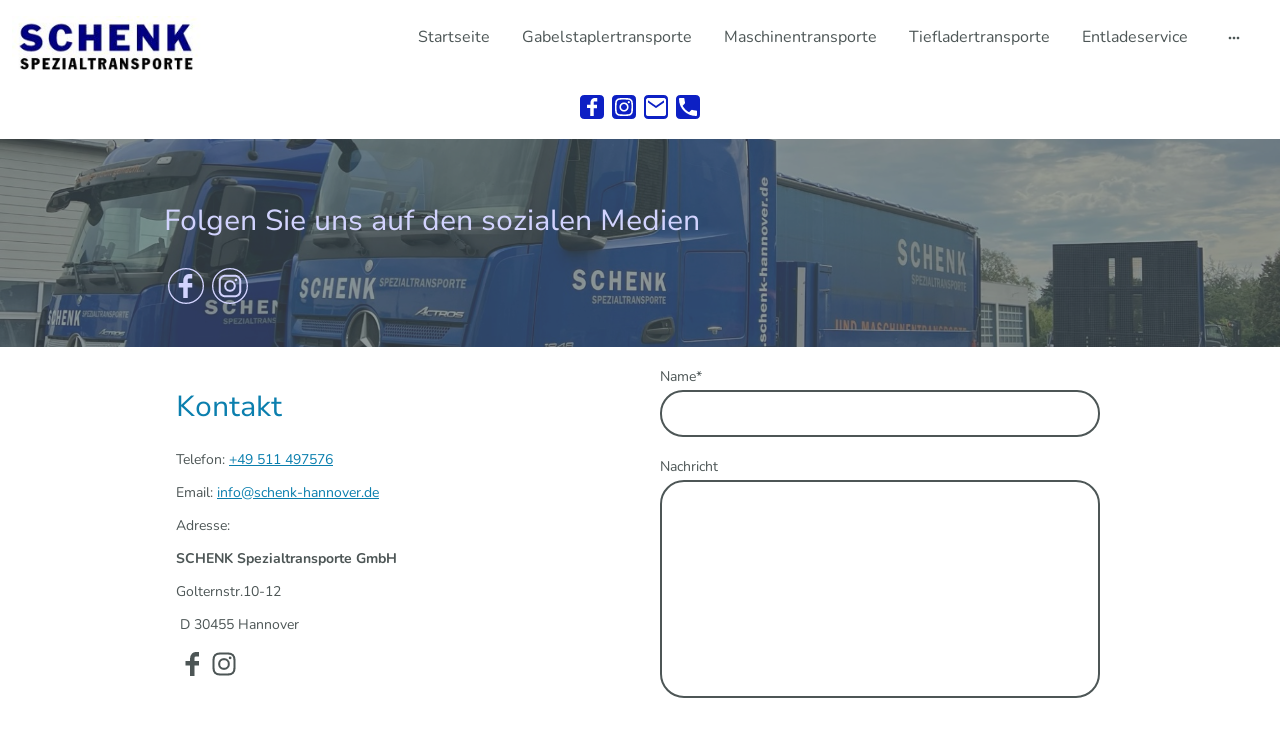

--- FILE ---
content_type: text/html; charset=UTF-8
request_url: https://www.schenk-hannover.de/kontakt/
body_size: 30172
content:
<!DOCTYPE html PUBLIC "-//W3C//DTD XHTML 1.1//EN"
   "http://www.w3.org/TR/xhtml11/DTD/xhtml11.dtd">
<html lang="de">
<head>
	<meta charset="UTF-8" />
	<meta name="viewport" content="width=device-width, initial-scale=1" />
	<link rel="profile" href="https://gmpg.org/xfn/11" />
	<title>Kontakt</title>
<meta name='robots' content='max-image-preview:large' />
	<style>img:is([sizes="auto" i], [sizes^="auto," i]) { contain-intrinsic-size: 3000px 1500px }</style>
	<link rel="alternate" type="application/rss+xml" title=" &raquo; Feed" href="https://www.schenk-hannover.de/feed/" />
<link rel="alternate" type="application/rss+xml" title=" &raquo; Kommentar-Feed" href="https://www.schenk-hannover.de/comments/feed/" />
<script type="text/javascript">
/* <![CDATA[ */
window._wpemojiSettings = {"baseUrl":"https:\/\/s.w.org\/images\/core\/emoji\/15.0.3\/72x72\/","ext":".png","svgUrl":"https:\/\/s.w.org\/images\/core\/emoji\/15.0.3\/svg\/","svgExt":".svg","source":{"concatemoji":"https:\/\/www.schenk-hannover.de\/wp-includes\/js\/wp-emoji-release.min.js?ver=6.7.2"}};
/*! This file is auto-generated */
!function(i,n){var o,s,e;function c(e){try{var t={supportTests:e,timestamp:(new Date).valueOf()};sessionStorage.setItem(o,JSON.stringify(t))}catch(e){}}function p(e,t,n){e.clearRect(0,0,e.canvas.width,e.canvas.height),e.fillText(t,0,0);var t=new Uint32Array(e.getImageData(0,0,e.canvas.width,e.canvas.height).data),r=(e.clearRect(0,0,e.canvas.width,e.canvas.height),e.fillText(n,0,0),new Uint32Array(e.getImageData(0,0,e.canvas.width,e.canvas.height).data));return t.every(function(e,t){return e===r[t]})}function u(e,t,n){switch(t){case"flag":return n(e,"\ud83c\udff3\ufe0f\u200d\u26a7\ufe0f","\ud83c\udff3\ufe0f\u200b\u26a7\ufe0f")?!1:!n(e,"\ud83c\uddfa\ud83c\uddf3","\ud83c\uddfa\u200b\ud83c\uddf3")&&!n(e,"\ud83c\udff4\udb40\udc67\udb40\udc62\udb40\udc65\udb40\udc6e\udb40\udc67\udb40\udc7f","\ud83c\udff4\u200b\udb40\udc67\u200b\udb40\udc62\u200b\udb40\udc65\u200b\udb40\udc6e\u200b\udb40\udc67\u200b\udb40\udc7f");case"emoji":return!n(e,"\ud83d\udc26\u200d\u2b1b","\ud83d\udc26\u200b\u2b1b")}return!1}function f(e,t,n){var r="undefined"!=typeof WorkerGlobalScope&&self instanceof WorkerGlobalScope?new OffscreenCanvas(300,150):i.createElement("canvas"),a=r.getContext("2d",{willReadFrequently:!0}),o=(a.textBaseline="top",a.font="600 32px Arial",{});return e.forEach(function(e){o[e]=t(a,e,n)}),o}function t(e){var t=i.createElement("script");t.src=e,t.defer=!0,i.head.appendChild(t)}"undefined"!=typeof Promise&&(o="wpEmojiSettingsSupports",s=["flag","emoji"],n.supports={everything:!0,everythingExceptFlag:!0},e=new Promise(function(e){i.addEventListener("DOMContentLoaded",e,{once:!0})}),new Promise(function(t){var n=function(){try{var e=JSON.parse(sessionStorage.getItem(o));if("object"==typeof e&&"number"==typeof e.timestamp&&(new Date).valueOf()<e.timestamp+604800&&"object"==typeof e.supportTests)return e.supportTests}catch(e){}return null}();if(!n){if("undefined"!=typeof Worker&&"undefined"!=typeof OffscreenCanvas&&"undefined"!=typeof URL&&URL.createObjectURL&&"undefined"!=typeof Blob)try{var e="postMessage("+f.toString()+"("+[JSON.stringify(s),u.toString(),p.toString()].join(",")+"));",r=new Blob([e],{type:"text/javascript"}),a=new Worker(URL.createObjectURL(r),{name:"wpTestEmojiSupports"});return void(a.onmessage=function(e){c(n=e.data),a.terminate(),t(n)})}catch(e){}c(n=f(s,u,p))}t(n)}).then(function(e){for(var t in e)n.supports[t]=e[t],n.supports.everything=n.supports.everything&&n.supports[t],"flag"!==t&&(n.supports.everythingExceptFlag=n.supports.everythingExceptFlag&&n.supports[t]);n.supports.everythingExceptFlag=n.supports.everythingExceptFlag&&!n.supports.flag,n.DOMReady=!1,n.readyCallback=function(){n.DOMReady=!0}}).then(function(){return e}).then(function(){var e;n.supports.everything||(n.readyCallback(),(e=n.source||{}).concatemoji?t(e.concatemoji):e.wpemoji&&e.twemoji&&(t(e.twemoji),t(e.wpemoji)))}))}((window,document),window._wpemojiSettings);
/* ]]> */
</script>
<style id='wp-emoji-styles-inline-css' type='text/css'>

	img.wp-smiley, img.emoji {
		display: inline !important;
		border: none !important;
		box-shadow: none !important;
		height: 1em !important;
		width: 1em !important;
		margin: 0 0.07em !important;
		vertical-align: -0.1em !important;
		background: none !important;
		padding: 0 !important;
	}
</style>
<link rel='stylesheet' id='wp-block-library-css' href='https://www.schenk-hannover.de/wp-content/plugins/gutenberg/build/block-library/style.css?ver=20.7.0' type='text/css' media='all' />
<style id='classic-theme-styles-inline-css' type='text/css'>
/*! This file is auto-generated */
.wp-block-button__link{color:#fff;background-color:#32373c;border-radius:9999px;box-shadow:none;text-decoration:none;padding:calc(.667em + 2px) calc(1.333em + 2px);font-size:1.125em}.wp-block-file__button{background:#32373c;color:#fff;text-decoration:none}
</style>
<link rel='stylesheet' id='go-x-post-editor-css' href='https://www.schenk-hannover.de/wp-content/plugins/go-x-post-editor/src/index-fe.css?ver=1768304481' type='text/css' media='all' />
<link rel='stylesheet' id='gox-style-0-css' href='https://www.schenk-hannover.de/wp-content/uploads/go-x/style.css?ver=1.0.6+7c59302925' type='text/css' media='all' />
<style id='global-styles-inline-css' type='text/css'>
:root{--wp--preset--aspect-ratio--square: 1;--wp--preset--aspect-ratio--4-3: 4/3;--wp--preset--aspect-ratio--3-4: 3/4;--wp--preset--aspect-ratio--3-2: 3/2;--wp--preset--aspect-ratio--2-3: 2/3;--wp--preset--aspect-ratio--16-9: 16/9;--wp--preset--aspect-ratio--9-16: 9/16;--wp--preset--color--black: #000000;--wp--preset--color--cyan-bluish-gray: #abb8c3;--wp--preset--color--white: #ffffff;--wp--preset--color--pale-pink: #f78da7;--wp--preset--color--vivid-red: #cf2e2e;--wp--preset--color--luminous-vivid-orange: #ff6900;--wp--preset--color--luminous-vivid-amber: #fcb900;--wp--preset--color--light-green-cyan: #7bdcb5;--wp--preset--color--vivid-green-cyan: #00d084;--wp--preset--color--pale-cyan-blue: #8ed1fc;--wp--preset--color--vivid-cyan-blue: #0693e3;--wp--preset--color--vivid-purple: #9b51e0;--wp--preset--gradient--vivid-cyan-blue-to-vivid-purple: linear-gradient(135deg,rgba(6,147,227,1) 0%,rgb(155,81,224) 100%);--wp--preset--gradient--light-green-cyan-to-vivid-green-cyan: linear-gradient(135deg,rgb(122,220,180) 0%,rgb(0,208,130) 100%);--wp--preset--gradient--luminous-vivid-amber-to-luminous-vivid-orange: linear-gradient(135deg,rgba(252,185,0,1) 0%,rgba(255,105,0,1) 100%);--wp--preset--gradient--luminous-vivid-orange-to-vivid-red: linear-gradient(135deg,rgba(255,105,0,1) 0%,rgb(207,46,46) 100%);--wp--preset--gradient--very-light-gray-to-cyan-bluish-gray: linear-gradient(135deg,rgb(238,238,238) 0%,rgb(169,184,195) 100%);--wp--preset--gradient--cool-to-warm-spectrum: linear-gradient(135deg,rgb(74,234,220) 0%,rgb(151,120,209) 20%,rgb(207,42,186) 40%,rgb(238,44,130) 60%,rgb(251,105,98) 80%,rgb(254,248,76) 100%);--wp--preset--gradient--blush-light-purple: linear-gradient(135deg,rgb(255,206,236) 0%,rgb(152,150,240) 100%);--wp--preset--gradient--blush-bordeaux: linear-gradient(135deg,rgb(254,205,165) 0%,rgb(254,45,45) 50%,rgb(107,0,62) 100%);--wp--preset--gradient--luminous-dusk: linear-gradient(135deg,rgb(255,203,112) 0%,rgb(199,81,192) 50%,rgb(65,88,208) 100%);--wp--preset--gradient--pale-ocean: linear-gradient(135deg,rgb(255,245,203) 0%,rgb(182,227,212) 50%,rgb(51,167,181) 100%);--wp--preset--gradient--electric-grass: linear-gradient(135deg,rgb(202,248,128) 0%,rgb(113,206,126) 100%);--wp--preset--gradient--midnight: linear-gradient(135deg,rgb(2,3,129) 0%,rgb(40,116,252) 100%);--wp--preset--font-size--small: 13px;--wp--preset--font-size--medium: 20px;--wp--preset--font-size--large: 36px;--wp--preset--font-size--x-large: 42px;--wp--preset--spacing--20: 0.44rem;--wp--preset--spacing--30: 0.67rem;--wp--preset--spacing--40: 1rem;--wp--preset--spacing--50: 1.5rem;--wp--preset--spacing--60: 2.25rem;--wp--preset--spacing--70: 3.38rem;--wp--preset--spacing--80: 5.06rem;--wp--preset--shadow--natural: 6px 6px 9px rgba(0, 0, 0, 0.2);--wp--preset--shadow--deep: 12px 12px 50px rgba(0, 0, 0, 0.4);--wp--preset--shadow--sharp: 6px 6px 0px rgba(0, 0, 0, 0.2);--wp--preset--shadow--outlined: 6px 6px 0px -3px rgba(255, 255, 255, 1), 6px 6px rgba(0, 0, 0, 1);--wp--preset--shadow--crisp: 6px 6px 0px rgba(0, 0, 0, 1);}:where(.is-layout-flex){gap: 0.5em;}:where(.is-layout-grid){gap: 0.5em;}body .is-layout-flex{display: flex;}.is-layout-flex{flex-wrap: wrap;align-items: center;}.is-layout-flex > :is(*, div){margin: 0;}body .is-layout-grid{display: grid;}.is-layout-grid > :is(*, div){margin: 0;}:where(.wp-block-columns.is-layout-flex){gap: 2em;}:where(.wp-block-columns.is-layout-grid){gap: 2em;}:where(.wp-block-post-template.is-layout-flex){gap: 1.25em;}:where(.wp-block-post-template.is-layout-grid){gap: 1.25em;}.has-black-color{color: var(--wp--preset--color--black) !important;}.has-cyan-bluish-gray-color{color: var(--wp--preset--color--cyan-bluish-gray) !important;}.has-white-color{color: var(--wp--preset--color--white) !important;}.has-pale-pink-color{color: var(--wp--preset--color--pale-pink) !important;}.has-vivid-red-color{color: var(--wp--preset--color--vivid-red) !important;}.has-luminous-vivid-orange-color{color: var(--wp--preset--color--luminous-vivid-orange) !important;}.has-luminous-vivid-amber-color{color: var(--wp--preset--color--luminous-vivid-amber) !important;}.has-light-green-cyan-color{color: var(--wp--preset--color--light-green-cyan) !important;}.has-vivid-green-cyan-color{color: var(--wp--preset--color--vivid-green-cyan) !important;}.has-pale-cyan-blue-color{color: var(--wp--preset--color--pale-cyan-blue) !important;}.has-vivid-cyan-blue-color{color: var(--wp--preset--color--vivid-cyan-blue) !important;}.has-vivid-purple-color{color: var(--wp--preset--color--vivid-purple) !important;}.has-black-background-color{background-color: var(--wp--preset--color--black) !important;}.has-cyan-bluish-gray-background-color{background-color: var(--wp--preset--color--cyan-bluish-gray) !important;}.has-white-background-color{background-color: var(--wp--preset--color--white) !important;}.has-pale-pink-background-color{background-color: var(--wp--preset--color--pale-pink) !important;}.has-vivid-red-background-color{background-color: var(--wp--preset--color--vivid-red) !important;}.has-luminous-vivid-orange-background-color{background-color: var(--wp--preset--color--luminous-vivid-orange) !important;}.has-luminous-vivid-amber-background-color{background-color: var(--wp--preset--color--luminous-vivid-amber) !important;}.has-light-green-cyan-background-color{background-color: var(--wp--preset--color--light-green-cyan) !important;}.has-vivid-green-cyan-background-color{background-color: var(--wp--preset--color--vivid-green-cyan) !important;}.has-pale-cyan-blue-background-color{background-color: var(--wp--preset--color--pale-cyan-blue) !important;}.has-vivid-cyan-blue-background-color{background-color: var(--wp--preset--color--vivid-cyan-blue) !important;}.has-vivid-purple-background-color{background-color: var(--wp--preset--color--vivid-purple) !important;}.has-black-border-color{border-color: var(--wp--preset--color--black) !important;}.has-cyan-bluish-gray-border-color{border-color: var(--wp--preset--color--cyan-bluish-gray) !important;}.has-white-border-color{border-color: var(--wp--preset--color--white) !important;}.has-pale-pink-border-color{border-color: var(--wp--preset--color--pale-pink) !important;}.has-vivid-red-border-color{border-color: var(--wp--preset--color--vivid-red) !important;}.has-luminous-vivid-orange-border-color{border-color: var(--wp--preset--color--luminous-vivid-orange) !important;}.has-luminous-vivid-amber-border-color{border-color: var(--wp--preset--color--luminous-vivid-amber) !important;}.has-light-green-cyan-border-color{border-color: var(--wp--preset--color--light-green-cyan) !important;}.has-vivid-green-cyan-border-color{border-color: var(--wp--preset--color--vivid-green-cyan) !important;}.has-pale-cyan-blue-border-color{border-color: var(--wp--preset--color--pale-cyan-blue) !important;}.has-vivid-cyan-blue-border-color{border-color: var(--wp--preset--color--vivid-cyan-blue) !important;}.has-vivid-purple-border-color{border-color: var(--wp--preset--color--vivid-purple) !important;}.has-vivid-cyan-blue-to-vivid-purple-gradient-background{background: var(--wp--preset--gradient--vivid-cyan-blue-to-vivid-purple) !important;}.has-light-green-cyan-to-vivid-green-cyan-gradient-background{background: var(--wp--preset--gradient--light-green-cyan-to-vivid-green-cyan) !important;}.has-luminous-vivid-amber-to-luminous-vivid-orange-gradient-background{background: var(--wp--preset--gradient--luminous-vivid-amber-to-luminous-vivid-orange) !important;}.has-luminous-vivid-orange-to-vivid-red-gradient-background{background: var(--wp--preset--gradient--luminous-vivid-orange-to-vivid-red) !important;}.has-very-light-gray-to-cyan-bluish-gray-gradient-background{background: var(--wp--preset--gradient--very-light-gray-to-cyan-bluish-gray) !important;}.has-cool-to-warm-spectrum-gradient-background{background: var(--wp--preset--gradient--cool-to-warm-spectrum) !important;}.has-blush-light-purple-gradient-background{background: var(--wp--preset--gradient--blush-light-purple) !important;}.has-blush-bordeaux-gradient-background{background: var(--wp--preset--gradient--blush-bordeaux) !important;}.has-luminous-dusk-gradient-background{background: var(--wp--preset--gradient--luminous-dusk) !important;}.has-pale-ocean-gradient-background{background: var(--wp--preset--gradient--pale-ocean) !important;}.has-electric-grass-gradient-background{background: var(--wp--preset--gradient--electric-grass) !important;}.has-midnight-gradient-background{background: var(--wp--preset--gradient--midnight) !important;}.has-small-font-size{font-size: var(--wp--preset--font-size--small) !important;}.has-medium-font-size{font-size: var(--wp--preset--font-size--medium) !important;}.has-large-font-size{font-size: var(--wp--preset--font-size--large) !important;}.has-x-large-font-size{font-size: var(--wp--preset--font-size--x-large) !important;}
:where(.wp-block-columns.is-layout-flex){gap: 2em;}:where(.wp-block-columns.is-layout-grid){gap: 2em;}
:root :where(.wp-block-pullquote){font-size: 1.5em;line-height: 1.6;}
:where(.wp-block-post-template.is-layout-flex){gap: 1.25em;}:where(.wp-block-post-template.is-layout-grid){gap: 1.25em;}
</style>
<script type="text/javascript" src="https://www.schenk-hannover.de/wp-content/plugins/gutenberg/build/hooks/index.min.js?ver=84e753e2b66eb7028d38" id="wp-hooks-js"></script>
<script type="text/javascript" src="https://www.schenk-hannover.de/wp-content/plugins/gutenberg/build/i18n/index.min.js?ver=bd5a2533e717a1043151" id="wp-i18n-js"></script>
<script type="text/javascript" id="wp-i18n-js-after">
/* <![CDATA[ */
wp.i18n.setLocaleData( { 'text direction\u0004ltr': [ 'ltr' ] } );
/* ]]> */
</script>
<link rel="https://api.w.org/" href="https://www.schenk-hannover.de/wp-json/" /><link rel="alternate" title="JSON" type="application/json" href="https://www.schenk-hannover.de/wp-json/wp/v2/pages/534" /><link rel="EditURI" type="application/rsd+xml" title="RSD" href="https://www.schenk-hannover.de/xmlrpc.php?rsd" />
<meta name="generator" content="MyWebsite NOW" />
<link rel="canonical" href="https://www.schenk-hannover.de/kontakt/" />
<link rel='shortlink' href='https://www.schenk-hannover.de/?p=534' />
<link rel="alternate" title="oEmbed (JSON)" type="application/json+oembed" href="https://www.schenk-hannover.de/wp-json/oembed/1.0/embed?url=https%3A%2F%2Fwww.schenk-hannover.de%2Fkontakt%2F" />
<link rel="alternate" title="oEmbed (XML)" type="text/xml+oembed" href="https://www.schenk-hannover.de/wp-json/oembed/1.0/embed?url=https%3A%2F%2Fwww.schenk-hannover.de%2Fkontakt%2F&#038;format=xml" />
				<script>
					window.goxwpDeployment=true;
				</script>
	<script type="application/ld+json">
                    {"@context":"https://schema.org","@type":"LocalBusiness","address":{"@type":"PostalAddress","addressLocality":"Hannover","streetAddress":"Golternstraße 10-12","addressRegion":null},"telephone":"+49 511 497576","logo":"/-_-/resources/images/files/3cb73c19-a77d-4e51-bf13-ddc8e58205b5/2bf798d9-741d-48c1-a833-64b14f335e69?o=rs:fill:785:241:1:1/g:sm/","url":"https://schenk-hannover.de","longitude":9.681351399999999,"latitude":52.3676903,"name":"SCHENK Spezialtransporte GmbH","sameAs":["","","","https://www.facebook.com/SchenkSpezialtransporte/","","https://www.instagram.com/schenkspezialtransporte/"],"openingHours":["Mo 07:00-17:00","Tu 07:00-17:00","We 07:00-17:00","Th 07:00-17:00","Fr 07:00-17:00","Sa ","Su "],"email":"info@schenk-hannover.de"}
                </script><meta  name="description" content="Wir freuen uns über Ihre Kontaktaufnahme."/><link rel="shortcut icon" href="/wp-content/uploads/go-x/u/2ac8d80e-c2ee-40c8-b166-e7ea78415c1f/w16,h16,rtfit,bg,el1,ex1,fico/image.ico?v=1706714013640" type="image/x-icon" /><link rel="icon" href="/wp-content/uploads/go-x/u/2ac8d80e-c2ee-40c8-b166-e7ea78415c1f/w16,h16,rtfit,bg,el1,ex1,fico/image.ico?v=1706714013640" type="image/x-icon" /><link rel="apple-touch-icon" sizes="180x180" href="/wp-content/uploads/go-x/u/2ac8d80e-c2ee-40c8-b166-e7ea78415c1f/w180,h180,rtfit,bgdde1e5,el1,ex1,fpng/image.png?v=1706714013640" type="image/png" /><link rel="icon" type="image/png" sizes="32x32" href="/wp-content/uploads/go-x/u/2ac8d80e-c2ee-40c8-b166-e7ea78415c1f/w32,h32,rtfit,bg,el1,ex1,fpng/image.png?v=1706714013640" type="image/png" /><link rel="icon" type="image/png" sizes="192x192" href="/wp-content/uploads/go-x/u/2ac8d80e-c2ee-40c8-b166-e7ea78415c1f/w192,h192,rtfit,bg,el1,ex1,fpng/image.png?v=1706714013640" type="image/png" /><link rel="icon" type="image/png" sizes="16x16" href="/wp-content/uploads/go-x/u/2ac8d80e-c2ee-40c8-b166-e7ea78415c1f/w16,h16,rtfit,bg,el1,ex1,fpng/image.png?v=1706714013640" type="image/png" />		<style type="text/css" id="wp-custom-css">
			@font-face{src:url(/wp-content/themes/gox/public/fonts/NunitoSans-latin_latin-ext-regular.eot);src:local("NunitoSans Regular"),local("NunitoSans-Regular");src:url(/wp-content/themes/gox/public/fonts/NunitoSans-latin_latin-ext-regular.eot?#iefix) format("embedded-opentype");src:url(/wp-content/themes/gox/public/fonts/NunitoSans-latin_latin-ext-regular.woff2) format("woff2");src:url(/wp-content/themes/gox/public/fonts/NunitoSans-latin_latin-ext-regular.woff) format("woff");src:url(/wp-content/themes/gox/public/fonts/NunitoSans-latin_latin-ext-regular.ttf) format("truetype");src:url(/wp-content/themes/gox/public/fonts/NunitoSans-latin_latin-ext-regular.svg#NunitoSans) format("svg");font-family:NunitoSans;font-style:normal;font-weight:400;src:url(/wp-content/themes/gox/public/fonts/NunitoSans-latin_latin-ext-regular.woff) format("woff")}@font-face{src:url(/wp-content/themes/gox/public/fonts/NunitoSans-latin_latin-ext-italic.eot);src:local("NunitoSans Italic"),local("NunitoSans-Italic");src:url(/wp-content/themes/gox/public/fonts/NunitoSans-latin_latin-ext-italic.eot?#iefix) format("embedded-opentype");src:url(/wp-content/themes/gox/public/fonts/NunitoSans-latin_latin-ext-italic.woff2) format("woff2");src:url(/wp-content/themes/gox/public/fonts/NunitoSans-latin_latin-ext-italic.woff) format("woff");src:url(/wp-content/themes/gox/public/fonts/NunitoSans-latin_latin-ext-italic.ttf) format("truetype");src:url(/wp-content/themes/gox/public/fonts/NunitoSans-latin_latin-ext-italic.svg#NunitoSans) format("svg");font-family:NunitoSans;font-style:italic;font-weight:400;src:url(/wp-content/themes/gox/public/fonts/NunitoSans-latin_latin-ext-italic.woff) format("woff")}@font-face{src:url(/wp-content/themes/gox/public/fonts/NunitoSans-latin_latin-ext-700.eot);src:local("NunitoSans Bold"),local("NunitoSans-Bold");src:url(/wp-content/themes/gox/public/fonts/NunitoSans-latin_latin-ext-700.eot?#iefix) format("embedded-opentype");src:url(/wp-content/themes/gox/public/fonts/NunitoSans-latin_latin-ext-700.woff2) format("woff2");src:url(/wp-content/themes/gox/public/fonts/NunitoSans-latin_latin-ext-700.woff) format("woff");src:url(/wp-content/themes/gox/public/fonts/NunitoSans-latin_latin-ext-700.ttf) format("truetype");src:url(/wp-content/themes/gox/public/fonts/NunitoSans-latin_latin-ext-700.svg#NunitoSans) format("svg");font-family:NunitoSans;font-style:normal;font-weight:700;src:url(/wp-content/themes/gox/public/fonts/NunitoSans-latin_latin-ext-700.woff) format("woff")}@font-face{src:url(/wp-content/themes/gox/public/fonts/NunitoSans-latin_latin-ext-700italic.eot);src:local("NunitoSans BoldItalic"),local("NunitoSans-BoldItalic");src:url(/wp-content/themes/gox/public/fonts/NunitoSans-latin_latin-ext-700italic.eot?#iefix) format("embedded-opentype");src:url(/wp-content/themes/gox/public/fonts/NunitoSans-latin_latin-ext-700italic.woff2) format("woff2");src:url(/wp-content/themes/gox/public/fonts/NunitoSans-latin_latin-ext-700italic.woff) format("woff");src:url(/wp-content/themes/gox/public/fonts/NunitoSans-latin_latin-ext-700italic.ttf) format("truetype");src:url(/wp-content/themes/gox/public/fonts/NunitoSans-latin_latin-ext-700italic.svg#NunitoSans) format("svg");font-family:NunitoSans;font-style:italic;font-weight:700;src:url(/wp-content/themes/gox/public/fonts/NunitoSans-latin_latin-ext-700italic.woff) format("woff")}@font-face{src:url(/wp-content/themes/gox/public/fonts/Nunito-latin_latin-ext-regular.eot);src:local("Nunito Regular"),local("Nunito-Regular");src:url(/wp-content/themes/gox/public/fonts/Nunito-latin_latin-ext-regular.eot?#iefix) format("embedded-opentype");src:url(/wp-content/themes/gox/public/fonts/Nunito-latin_latin-ext-regular.woff2) format("woff2");src:url(/wp-content/themes/gox/public/fonts/Nunito-latin_latin-ext-regular.woff) format("woff");src:url(/wp-content/themes/gox/public/fonts/Nunito-latin_latin-ext-regular.ttf) format("truetype");src:url(/wp-content/themes/gox/public/fonts/Nunito-latin_latin-ext-regular.svg#Nunito) format("svg");font-family:Nunito;font-style:normal;font-weight:400;src:url(/wp-content/themes/gox/public/fonts/Nunito-latin_latin-ext-regular.woff) format("woff")}@font-face{src:url(/wp-content/themes/gox/public/fonts/Nunito-latin_latin-ext-italic.eot);src:local("Nunito Italic"),local("Nunito-Italic");src:url(/wp-content/themes/gox/public/fonts/Nunito-latin_latin-ext-italic.eot?#iefix) format("embedded-opentype");src:url(/wp-content/themes/gox/public/fonts/Nunito-latin_latin-ext-italic.woff2) format("woff2");src:url(/wp-content/themes/gox/public/fonts/Nunito-latin_latin-ext-italic.woff) format("woff");src:url(/wp-content/themes/gox/public/fonts/Nunito-latin_latin-ext-italic.ttf) format("truetype");src:url(/wp-content/themes/gox/public/fonts/Nunito-latin_latin-ext-italic.svg#Nunito) format("svg");font-family:Nunito;font-style:italic;font-weight:400;src:url(/wp-content/themes/gox/public/fonts/Nunito-latin_latin-ext-italic.woff) format("woff")}@font-face{src:url(/wp-content/themes/gox/public/fonts/Nunito-latin_latin-ext-700.eot);src:local("Nunito Bold"),local("Nunito-Bold");src:url(/wp-content/themes/gox/public/fonts/Nunito-latin_latin-ext-700.eot?#iefix) format("embedded-opentype");src:url(/wp-content/themes/gox/public/fonts/Nunito-latin_latin-ext-700.woff2) format("woff2");src:url(/wp-content/themes/gox/public/fonts/Nunito-latin_latin-ext-700.woff) format("woff");src:url(/wp-content/themes/gox/public/fonts/Nunito-latin_latin-ext-700.ttf) format("truetype");src:url(/wp-content/themes/gox/public/fonts/Nunito-latin_latin-ext-700.svg#Nunito) format("svg");font-family:Nunito;font-style:normal;font-weight:700;src:url(/wp-content/themes/gox/public/fonts/Nunito-latin_latin-ext-700.woff) format("woff")}@font-face{src:url(/wp-content/themes/gox/public/fonts/Nunito-latin_latin-ext-700italic.eot);src:local("Nunito BoldItalic"),local("Nunito-BoldItalic");src:url(/wp-content/themes/gox/public/fonts/Nunito-latin_latin-ext-700italic.eot?#iefix) format("embedded-opentype");src:url(/wp-content/themes/gox/public/fonts/Nunito-latin_latin-ext-700italic.woff2) format("woff2");src:url(/wp-content/themes/gox/public/fonts/Nunito-latin_latin-ext-700italic.woff) format("woff");src:url(/wp-content/themes/gox/public/fonts/Nunito-latin_latin-ext-700italic.ttf) format("truetype");src:url(/wp-content/themes/gox/public/fonts/Nunito-latin_latin-ext-700italic.svg#Nunito) format("svg");font-family:Nunito;font-style:italic;font-weight:700;src:url(/wp-content/themes/gox/public/fonts/Nunito-latin_latin-ext-700italic.woff) format("woff")}@font-face{src:url(/wp-content/themes/gox/public/fonts/Oswald-latin_latin-ext-regular.eot);src:local("Oswald Regular"),local("Oswald-Regular");src:url(/wp-content/themes/gox/public/fonts/Oswald-latin_latin-ext-regular.eot?#iefix) format("embedded-opentype");src:url(/wp-content/themes/gox/public/fonts/Oswald-latin_latin-ext-regular.woff2) format("woff2");src:url(/wp-content/themes/gox/public/fonts/Oswald-latin_latin-ext-regular.woff) format("woff");src:url(/wp-content/themes/gox/public/fonts/Oswald-latin_latin-ext-regular.ttf) format("truetype");src:url(/wp-content/themes/gox/public/fonts/Oswald-latin_latin-ext-regular.svg#Oswald) format("svg");font-family:Oswald;font-style:normal;font-weight:400;src:url(/wp-content/themes/gox/public/fonts/Oswald-latin_latin-ext-regular.woff) format("woff")}@font-face{src:url(/wp-content/themes/gox/public/fonts/Oswald-latin_latin-ext-500.eot);src:local("Oswald Medium"),local("Oswald-Medium");src:url(/wp-content/themes/gox/public/fonts/Oswald-latin_latin-ext-500.eot?#iefix) format("embedded-opentype");src:url(/wp-content/themes/gox/public/fonts/Oswald-latin_latin-ext-500.woff2) format("woff2");src:url(/wp-content/themes/gox/public/fonts/Oswald-latin_latin-ext-500.woff) format("woff");src:url(/wp-content/themes/gox/public/fonts/Oswald-latin_latin-ext-500.ttf) format("truetype");src:url(/wp-content/themes/gox/public/fonts/Oswald-latin_latin-ext-500.svg#Oswald) format("svg");font-family:Oswald;font-style:normal;font-weight:500;src:url(/wp-content/themes/gox/public/fonts/Oswald-latin_latin-ext-500.woff) format("woff")}@font-face{src:url(/wp-content/themes/gox/public/fonts/Oswald-latin_latin-ext-700.eot);src:local("Oswald Bold"),local("Oswald-Bold");src:url(/wp-content/themes/gox/public/fonts/Oswald-latin_latin-ext-700.eot?#iefix) format("embedded-opentype");src:url(/wp-content/themes/gox/public/fonts/Oswald-latin_latin-ext-700.woff2) format("woff2");src:url(/wp-content/themes/gox/public/fonts/Oswald-latin_latin-ext-700.woff) format("woff");src:url(/wp-content/themes/gox/public/fonts/Oswald-latin_latin-ext-700.ttf) format("truetype");src:url(/wp-content/themes/gox/public/fonts/Oswald-latin_latin-ext-700.svg#Oswald) format("svg");font-family:Oswald;font-style:normal;font-weight:700;src:url(/wp-content/themes/gox/public/fonts/Oswald-latin_latin-ext-700.woff) format("woff")}.logo-912e04a8-8d9d-44f0-bc15-caf25318d022 .theming-theme-accent1{color:#0b7fae!important}.logo-912e04a8-8d9d-44f0-bc15-caf25318d022 .theming-theme-accent2{color:#0d20c4!important}.logo-912e04a8-8d9d-44f0-bc15-caf25318d022 .theming-theme-accent3{color:#0a00ff!important}.logo-912e04a8-8d9d-44f0-bc15-caf25318d022 .theming-theme-light{color:#777!important}.logo-912e04a8-8d9d-44f0-bc15-caf25318d022 .theming-theme-dark{color:#4d5656!important}.logo-912e04a8-8d9d-44f0-bc15-caf25318d022 .theming-basic-Grey{color:#777!important}.logo-912e04a8-8d9d-44f0-bc15-caf25318d022 .theming-basic-Red{color:#e0110c!important}.logo-912e04a8-8d9d-44f0-bc15-caf25318d022 .theming-basic-Orange{color:#bf5a03!important}.logo-912e04a8-8d9d-44f0-bc15-caf25318d022 .theming-basic-Yellow{color:#917300!important}.logo-912e04a8-8d9d-44f0-bc15-caf25318d022 .theming-basic-Green{color:#248913!important}.logo-912e04a8-8d9d-44f0-bc15-caf25318d022 .theming-basic-Cyan{color:#00829b!important}.logo-912e04a8-8d9d-44f0-bc15-caf25318d022 .theming-basic-Blue{color:#1414c9!important}.logo-912e04a8-8d9d-44f0-bc15-caf25318d022 .theming-basic-Purple{color:#941196!important}@media (min-width:0px) and (max-width:767.95px){.module-container-66090ecf-94a0-4a66-a474-d2387b628be8{display:none!important}}@media (min-width:768px) and (max-width:1023.95px){.module-container-66090ecf-94a0-4a66-a474-d2387b628be8{display:none!important}}.heading-module-2078cc71-2005-4f0a-abdb-5579d97abbbc .theming-theme-accent1{color:#b0dcfe!important}.heading-module-2078cc71-2005-4f0a-abdb-5579d97abbbc .theming-theme-accent2{color:#d2d3fe!important}.heading-module-2078cc71-2005-4f0a-abdb-5579d97abbbc .theming-theme-accent3{color:#d3d3ff!important}.heading-module-2078cc71-2005-4f0a-abdb-5579d97abbbc .theming-theme-light{color:#fff!important}.heading-module-2078cc71-2005-4f0a-abdb-5579d97abbbc .theming-theme-dark{color:#c6dbdb!important}.heading-module-2078cc71-2005-4f0a-abdb-5579d97abbbc .theming-basic-Grey{color:#d6d6d6!important}.heading-module-2078cc71-2005-4f0a-abdb-5579d97abbbc .theming-basic-Red{color:#fecaca!important}.heading-module-2078cc71-2005-4f0a-abdb-5579d97abbbc .theming-basic-Orange{color:#ffcbbc!important}.heading-module-2078cc71-2005-4f0a-abdb-5579d97abbbc .theming-basic-Yellow{color:#ffd151!important}.heading-module-2078cc71-2005-4f0a-abdb-5579d97abbbc .theming-basic-Green{color:#48f62b!important}.heading-module-2078cc71-2005-4f0a-abdb-5579d97abbbc .theming-basic-Cyan{color:#8de3ff!important}.heading-module-2078cc71-2005-4f0a-abdb-5579d97abbbc .theming-basic-Blue{color:#d3d3fd!important}.heading-module-2078cc71-2005-4f0a-abdb-5579d97abbbc .theming-basic-Purple{color:#fcc5fd!important}.heading-module-2b79190c-660a-416a-9e4d-9de4f83d5f36 .theming-theme-accent1{color:#0b7fae!important}.heading-module-2b79190c-660a-416a-9e4d-9de4f83d5f36 .theming-theme-accent2{color:#0d20c4!important}.heading-module-2b79190c-660a-416a-9e4d-9de4f83d5f36 .theming-theme-accent3{color:#0a00ff!important}.heading-module-2b79190c-660a-416a-9e4d-9de4f83d5f36 .theming-theme-light{color:#777!important}.heading-module-2b79190c-660a-416a-9e4d-9de4f83d5f36 .theming-theme-dark{color:#4d5656!important}.heading-module-2b79190c-660a-416a-9e4d-9de4f83d5f36 .theming-basic-Grey{color:#777!important}.heading-module-2b79190c-660a-416a-9e4d-9de4f83d5f36 .theming-basic-Red{color:#e0110c!important}.heading-module-2b79190c-660a-416a-9e4d-9de4f83d5f36 .theming-basic-Orange{color:#bf5a03!important}.heading-module-2b79190c-660a-416a-9e4d-9de4f83d5f36 .theming-basic-Yellow{color:#917300!important}.heading-module-2b79190c-660a-416a-9e4d-9de4f83d5f36 .theming-basic-Green{color:#248913!important}.heading-module-2b79190c-660a-416a-9e4d-9de4f83d5f36 .theming-basic-Cyan{color:#00829b!important}.heading-module-2b79190c-660a-416a-9e4d-9de4f83d5f36 .theming-basic-Blue{color:#1414c9!important}.heading-module-2b79190c-660a-416a-9e4d-9de4f83d5f36 .theming-basic-Purple{color:#941196!important}.text-19e39d67-fc0a-4b60-b40d-2442e6036928 .theming-theme-accent1{color:#0b7fae!important}.text-19e39d67-fc0a-4b60-b40d-2442e6036928 .theming-theme-accent2{color:#0d20c4!important}.text-19e39d67-fc0a-4b60-b40d-2442e6036928 .theming-theme-accent3{color:#0a00ff!important}.text-19e39d67-fc0a-4b60-b40d-2442e6036928 .theming-theme-light{color:#777!important}.text-19e39d67-fc0a-4b60-b40d-2442e6036928 .theming-theme-dark{color:#4d5656!important}.text-19e39d67-fc0a-4b60-b40d-2442e6036928 .theming-basic-Grey{color:#777!important}.text-19e39d67-fc0a-4b60-b40d-2442e6036928 .theming-basic-Red{color:#e0110c!important}.text-19e39d67-fc0a-4b60-b40d-2442e6036928 .theming-basic-Orange{color:#bf5a03!important}.text-19e39d67-fc0a-4b60-b40d-2442e6036928 .theming-basic-Yellow{color:#917300!important}.text-19e39d67-fc0a-4b60-b40d-2442e6036928 .theming-basic-Green{color:#248913!important}.text-19e39d67-fc0a-4b60-b40d-2442e6036928 .theming-basic-Cyan{color:#00829b!important}.text-19e39d67-fc0a-4b60-b40d-2442e6036928 .theming-basic-Blue{color:#1414c9!important}.text-19e39d67-fc0a-4b60-b40d-2442e6036928 .theming-basic-Purple{color:#941196!important}.formCapOverlay{position:fixed;z-index:1000;left:0;top:0;width:100%;height:100%;background-color:rgba(0,0,0,.65);display:none}.showElement{display:block}.hideElement{display:none}.refreshBtn{cursor:pointer;opacity:.5}.capSendBtn{align-self:center;margin:24px 0}.capImgContainer{width:133px;height:50px;overflow:hidden;margin-right:8px}.capContainer+input{min-width:310px}.formCapModal{background-color:#fff;position:fixed;left:50%;top:50%;transform:translate(-50%,-50%);padding:0 32px;pointer-events:none;opacity:0;transition:all .3s ease-in-out;z-index:1001}.showModal{opacity:1;pointer-events:auto}.formCapContainer{display:flex;flex-direction:column;text-align:center}.comboContainer{display:flex;align-items:center;justify-content:space-around;flex-wrap:wrap}.capContainer{display:flex;align-items:center}.error{color:#ce0909;border-color:#ce0909}.loader{display:inline-block;width:80px;height:80px;position:absolute;top:50%;left:50%;transform:translate(-50%,-50%)}.loader:after{content:" ";display:block;width:64px;height:64px;margin:8px;border-radius:50%;border:6px solid #000;border-color:#000 transparent #000 transparent;animation:loader 1.2s linear infinite}@keyframes loader{0%{transform:rotate(0)}100%{transform:rotate(360deg)}}#form-module-31371ced-723c-4724-ab64-2dfd613d44a0{--form-checkbox-svg:url('[data-uri]')}.heading-module-5ece730e-974d-4f6a-a10d-fe2cf7729b5f .theming-theme-accent1{color:#086e97!important}.heading-module-5ece730e-974d-4f6a-a10d-fe2cf7729b5f .theming-theme-accent2{color:#0d20c4!important}.heading-module-5ece730e-974d-4f6a-a10d-fe2cf7729b5f .theming-theme-accent3{color:#0a00ff!important}.heading-module-5ece730e-974d-4f6a-a10d-fe2cf7729b5f .theming-theme-light{color:#676767!important}.heading-module-5ece730e-974d-4f6a-a10d-fe2cf7729b5f .theming-theme-dark{color:#4d5656!important}.heading-module-5ece730e-974d-4f6a-a10d-fe2cf7729b5f .theming-basic-Grey{color:#676767!important}.heading-module-5ece730e-974d-4f6a-a10d-fe2cf7729b5f .theming-basic-Red{color:#ce0f0a!important}.heading-module-5ece730e-974d-4f6a-a10d-fe2cf7729b5f .theming-basic-Orange{color:#a64d02!important}.heading-module-5ece730e-974d-4f6a-a10d-fe2cf7729b5f .theming-basic-Yellow{color:#7e6300!important}.heading-module-5ece730e-974d-4f6a-a10d-fe2cf7729b5f .theming-basic-Green{color:#1e770f!important}.heading-module-5ece730e-974d-4f6a-a10d-fe2cf7729b5f .theming-basic-Cyan{color:#007086!important}.heading-module-5ece730e-974d-4f6a-a10d-fe2cf7729b5f .theming-basic-Blue{color:#1414c9!important}.heading-module-5ece730e-974d-4f6a-a10d-fe2cf7729b5f .theming-basic-Purple{color:#941196!important}.text-d1c7caa4-fb95-48e3-b6f2-04cd690b23e0 .theming-theme-accent1{color:#086e97!important}.text-d1c7caa4-fb95-48e3-b6f2-04cd690b23e0 .theming-theme-accent2{color:#0d20c4!important}.text-d1c7caa4-fb95-48e3-b6f2-04cd690b23e0 .theming-theme-accent3{color:#0a00ff!important}.text-d1c7caa4-fb95-48e3-b6f2-04cd690b23e0 .theming-theme-light{color:#676767!important}.text-d1c7caa4-fb95-48e3-b6f2-04cd690b23e0 .theming-theme-dark{color:#4d5656!important}.text-d1c7caa4-fb95-48e3-b6f2-04cd690b23e0 .theming-basic-Grey{color:#676767!important}.text-d1c7caa4-fb95-48e3-b6f2-04cd690b23e0 .theming-basic-Red{color:#ce0f0a!important}.text-d1c7caa4-fb95-48e3-b6f2-04cd690b23e0 .theming-basic-Orange{color:#a64d02!important}.text-d1c7caa4-fb95-48e3-b6f2-04cd690b23e0 .theming-basic-Yellow{color:#7e6300!important}.text-d1c7caa4-fb95-48e3-b6f2-04cd690b23e0 .theming-basic-Green{color:#1e770f!important}.text-d1c7caa4-fb95-48e3-b6f2-04cd690b23e0 .theming-basic-Cyan{color:#007086!important}.text-d1c7caa4-fb95-48e3-b6f2-04cd690b23e0 .theming-basic-Blue{color:#1414c9!important}.text-d1c7caa4-fb95-48e3-b6f2-04cd690b23e0 .theming-basic-Purple{color:#941196!important}.logo-c62d69fd-bc8c-4a4b-9912-2dab823cfa45 .theming-theme-accent1{color:#b0dcfe!important}.logo-c62d69fd-bc8c-4a4b-9912-2dab823cfa45 .theming-theme-accent2{color:#d2d3fe!important}.logo-c62d69fd-bc8c-4a4b-9912-2dab823cfa45 .theming-theme-accent3{color:#d3d3ff!important}.logo-c62d69fd-bc8c-4a4b-9912-2dab823cfa45 .theming-theme-light{color:#fff!important}.logo-c62d69fd-bc8c-4a4b-9912-2dab823cfa45 .theming-theme-dark{color:#c6dbdb!important}.logo-c62d69fd-bc8c-4a4b-9912-2dab823cfa45 .theming-basic-Grey{color:#d6d6d6!important}.logo-c62d69fd-bc8c-4a4b-9912-2dab823cfa45 .theming-basic-Red{color:#fecaca!important}.logo-c62d69fd-bc8c-4a4b-9912-2dab823cfa45 .theming-basic-Orange{color:#ffcbbc!important}.logo-c62d69fd-bc8c-4a4b-9912-2dab823cfa45 .theming-basic-Yellow{color:#ffd151!important}.logo-c62d69fd-bc8c-4a4b-9912-2dab823cfa45 .theming-basic-Green{color:#48f62b!important}.logo-c62d69fd-bc8c-4a4b-9912-2dab823cfa45 .theming-basic-Cyan{color:#8de3ff!important}.logo-c62d69fd-bc8c-4a4b-9912-2dab823cfa45 .theming-basic-Blue{color:#d3d3fd!important}.logo-c62d69fd-bc8c-4a4b-9912-2dab823cfa45 .theming-basic-Purple{color:#fcc5fd!important}@media (min-width:0px) and (max-width:767.95px){.grid-column-dc9f5379-6510-46a4-8f49-70ccde038ce0{padding-bottom:24px!important}}@media (min-width:768px) and (max-width:1023.95px){.grid-column-dc9f5379-6510-46a4-8f49-70ccde038ce0{padding-bottom:24px!important}}@media (min-width:0px) and (max-width:767.95px){.module-container-4a12841f-c15c-4070-9ae7-e49b1e822434{padding-left:32px!important;padding-right:32px!important}}@media (min-width:768px) and (max-width:1023.95px){.module-container-4a12841f-c15c-4070-9ae7-e49b1e822434{padding-left:32px!important;padding-right:32px!important}}@media (min-width:0px) and (max-width:767.95px){.module-container-b7068648-b0b8-4180-a0a0-2dbcb0ad0fcb{padding-left:32px!important;padding-right:32px!important}}@media (min-width:768px) and (max-width:1023.95px){.module-container-b7068648-b0b8-4180-a0a0-2dbcb0ad0fcb{padding-left:32px!important;padding-right:32px!important}}.text-b7068648-b0b8-4180-a0a0-2dbcb0ad0fcb .theming-theme-accent1{color:#b0dcfe!important}.text-b7068648-b0b8-4180-a0a0-2dbcb0ad0fcb .theming-theme-accent2{color:#d2d3fe!important}.text-b7068648-b0b8-4180-a0a0-2dbcb0ad0fcb .theming-theme-accent3{color:#d3d3ff!important}.text-b7068648-b0b8-4180-a0a0-2dbcb0ad0fcb .theming-theme-light{color:#fff!important}.text-b7068648-b0b8-4180-a0a0-2dbcb0ad0fcb .theming-theme-dark{color:#c6dbdb!important}.text-b7068648-b0b8-4180-a0a0-2dbcb0ad0fcb .theming-basic-Grey{color:#d6d6d6!important}.text-b7068648-b0b8-4180-a0a0-2dbcb0ad0fcb .theming-basic-Red{color:#fecaca!important}.text-b7068648-b0b8-4180-a0a0-2dbcb0ad0fcb .theming-basic-Orange{color:#ffcbbc!important}.text-b7068648-b0b8-4180-a0a0-2dbcb0ad0fcb .theming-basic-Yellow{color:#ffd151!important}.text-b7068648-b0b8-4180-a0a0-2dbcb0ad0fcb .theming-basic-Green{color:#48f62b!important}.text-b7068648-b0b8-4180-a0a0-2dbcb0ad0fcb .theming-basic-Cyan{color:#8de3ff!important}.text-b7068648-b0b8-4180-a0a0-2dbcb0ad0fcb .theming-basic-Blue{color:#d3d3fd!important}.text-b7068648-b0b8-4180-a0a0-2dbcb0ad0fcb .theming-basic-Purple{color:#fcc5fd!important}:root{--theme-bodyBackground-color:#ffffff;--theme-bodyText-color:#4D5656;--theme-h1-color:#0f95cb;--theme-h2-color:#0f95cb;--theme-h3-color:#0f95cb;--theme-h4-color:#0f95cb;--theme-h5-color:#4D5656;--theme-h6-color:#4D5656;--theme-link-color:#0f95cb;--theme-button-color:#0d20c4;--theme-navigationActive-color:#0a00ff;--theme-heading-font-sizes-large-h1-size:45px;--theme-heading-font-sizes-large-h2-size:37px;--theme-heading-font-sizes-large-h3-size:31px;--theme-heading-font-sizes-large-h4-size:26px;--theme-heading-font-sizes-large-h5-size:22px;--theme-heading-font-sizes-large-h6-size:18px;--theme-heading-font-sizes-small-h1-size:35px;--theme-heading-font-sizes-small-h2-size:29px;--theme-heading-font-sizes-small-h3-size:24px;--theme-heading-font-sizes-small-h4-size:20px;--theme-heading-font-sizes-small-h5-size:16px;--theme-heading-font-sizes-small-h6-size:14px;--theme-heading-font-sizes-medium-h1-size:40px;--theme-heading-font-sizes-medium-h2-size:33px;--theme-heading-font-sizes-medium-h3-size:28px;--theme-heading-font-sizes-medium-h4-size:23px;--theme-heading-font-sizes-medium-h5-size:19px;--theme-heading-font-sizes-medium-h6-size:16px;--theme-heading-font-family:NunitoSans;--theme-body-font-sizes-large-body-size:18px;--theme-body-font-sizes-large-button-size:18px;--theme-body-font-sizes-small-body-size:14px;--theme-body-font-sizes-small-button-size:14px;--theme-body-font-sizes-medium-body-size:16px;--theme-body-font-sizes-medium-button-size:16px;--theme-body-font-family:Nunito}		</style>
		</head>
<body class="page-template-default page page-id-534 no-sidebar">
	<!-- #root -->
<div id="root">
<!-- wp:go-x/page {"classes":"page-root","styles":{"u002du002dpage-background-color":"#ffffff","u002du002dpage-color":"#4D5656","u002du002dtheme-fonts-pair-body-sizes-large-body-size":"18px","u002du002dtheme-fonts-pair-body-sizes-large-button-size":"18px","u002du002dtheme-fonts-pair-body-sizes-small-body-size":"14px","u002du002dtheme-fonts-pair-body-sizes-small-button-size":"14px","u002du002dtheme-fonts-pair-body-sizes-medium-body-size":"16px","u002du002dtheme-fonts-pair-body-sizes-medium-button-size":"16px","u002du002dtheme-fonts-pair-body-family":"Nunito","u002du002dtheme-fonts-pair-heading-sizes-large-h1-size":"45px","u002du002dtheme-fonts-pair-heading-sizes-large-h2-size":"37px","u002du002dtheme-fonts-pair-heading-sizes-large-h3-size":"31px","u002du002dtheme-fonts-pair-heading-sizes-large-h4-size":"26px","u002du002dtheme-fonts-pair-heading-sizes-large-h5-size":"22px","u002du002dtheme-fonts-pair-heading-sizes-large-h6-size":"18px","u002du002dtheme-fonts-pair-heading-sizes-small-h1-size":"35px","u002du002dtheme-fonts-pair-heading-sizes-small-h2-size":"29px","u002du002dtheme-fonts-pair-heading-sizes-small-h3-size":"24px","u002du002dtheme-fonts-pair-heading-sizes-small-h4-size":"20px","u002du002dtheme-fonts-pair-heading-sizes-small-h5-size":"16px","u002du002dtheme-fonts-pair-heading-sizes-small-h6-size":"14px","u002du002dtheme-fonts-pair-heading-sizes-medium-h1-size":"40px","u002du002dtheme-fonts-pair-heading-sizes-medium-h2-size":"33px","u002du002dtheme-fonts-pair-heading-sizes-medium-h3-size":"28px","u002du002dtheme-fonts-pair-heading-sizes-medium-h4-size":"23px","u002du002dtheme-fonts-pair-heading-sizes-medium-h5-size":"19px","u002du002dtheme-fonts-pair-heading-sizes-medium-h6-size":"16px","u002du002dtheme-fonts-pair-heading-family":"NunitoSans","u002du002dtheme-fonts-sizeType":"small","u002du002dtheme-colors-palette-dark":"#4D5656","u002du002dtheme-colors-palette-type":"custom","u002du002dtheme-colors-palette-light":"#ffffff","u002du002dtheme-colors-palette-accent1":"#0f95cb","u002du002dtheme-colors-palette-accent2":"#0d20c4","u002du002dtheme-colors-palette-accent3":"#0a00ff","u002du002dtheme-colors-contrast":"high","u002du002dtheme-colors-variation":"2px","u002du002dtheme-colors-luminosity":"light","u002du002dtheme-colors-availablePalettes-0-dark":"#4D5656","u002du002dtheme-colors-availablePalettes-0-type":"custom","u002du002dtheme-colors-availablePalettes-0-light":"#ffffff","u002du002dtheme-colors-availablePalettes-0-accent1":"#0f95cb","u002du002dtheme-colors-availablePalettes-0-accent2":"#0d20c4","u002du002dtheme-colors-availablePalettes-0-accent3":"#0a00ff","u002du002dtheme-spacing-type":"small","u002du002dtheme-spacing-unit":"4px","u002du002dtheme-spacing-units-large":"16px","u002du002dtheme-spacing-units-small":"4px","u002du002dtheme-spacing-units-medium":"8px","u002du002dtheme-geometry-set-name":"rectangle","u002du002dtheme-geometry-set-homepagePattern-footer-0-image-name":"rectangle","u002du002dtheme-geometry-set-homepagePattern-footer-0-section-name":"rectangle","u002du002dtheme-geometry-set-homepagePattern-header-0-image-name":"rectangle","u002du002dtheme-geometry-set-homepagePattern-header-0-section-name":"rectangle","u002du002dtheme-geometry-set-homepagePattern-content-0-image-name":"rectangle","u002du002dtheme-geometry-set-homepagePattern-content-0-section-name":"rectangle","u002du002dtheme-geometry-set-contentpagePattern-footer-0-image-name":"rectangle","u002du002dtheme-geometry-set-contentpagePattern-footer-0-section-name":"rectangle","u002du002dtheme-geometry-set-contentpagePattern-header-0-image-name":"rectangle","u002du002dtheme-geometry-set-contentpagePattern-header-0-section-name":"rectangle","u002du002dtheme-geometry-set-contentpagePattern-content-0-image-name":"rectangle","u002du002dtheme-geometry-set-contentpagePattern-content-0-section-name":"rectangle","u002du002dtheme-geometry-lastUpdated":"1674206903836px","u002du002dtheme-customColors-0":"#ffffff","u002du002dtheme-customColors-1":"#161616","u002du002dtheme-customColors-2":"#ececec","u002du002dheading-color-h1":"#0b7fae","u002du002dfont-family-h1":"NunitoSans","u002du002dfont-size-h1":"35px","u002du002dfont-weight-h1":"normal","u002du002dword-wrap-h1":"break-word","u002du002doverflow-wrap-h1":"break-word","u002du002dfont-style-h1":"normal","u002du002dtext-decoration-h1":"none","u002du002dheading-color-h2":"#0b7fae","u002du002dfont-family-h2":"NunitoSans","u002du002dfont-size-h2":"29px","u002du002dfont-weight-h2":"normal","u002du002dword-wrap-h2":"break-word","u002du002doverflow-wrap-h2":"break-word","u002du002dfont-style-h2":"normal","u002du002dtext-decoration-h2":"none","u002du002dheading-color-h3":"#0b7fae","u002du002dfont-family-h3":"NunitoSans","u002du002dfont-size-h3":"24px","u002du002dfont-weight-h3":"normal","u002du002dword-wrap-h3":"break-word","u002du002doverflow-wrap-h3":"break-word","u002du002dfont-style-h3":"normal","u002du002dtext-decoration-h3":"none","u002du002dheading-color-h4":"#0b7fae","u002du002dfont-family-h4":"NunitoSans","u002du002dfont-size-h4":"20px","u002du002dfont-weight-h4":"normal","u002du002dword-wrap-h4":"break-word","u002du002doverflow-wrap-h4":"break-word","u002du002dfont-style-h4":"normal","u002du002dtext-decoration-h4":"none","u002du002dheading-color-h5":"#4D5656","u002du002dfont-family-h5":"NunitoSans","u002du002dfont-size-h5":"16px","u002du002dfont-weight-h5":"normal","u002du002dword-wrap-h5":"break-word","u002du002doverflow-wrap-h5":"break-word","u002du002dfont-style-h5":"normal","u002du002dtext-decoration-h5":"none","u002du002dheading-color-h6":"#4D5656","u002du002dfont-family-h6":"NunitoSans","u002du002dfont-size-h6":"14px","u002du002dfont-weight-h6":"normal","u002du002dword-wrap-h6":"break-word","u002du002doverflow-wrap-h6":"break-word","u002du002dfont-style-h6":"normal","u002du002dtext-decoration-h6":"none","u002du002dtext-container-color":"#4D5656","u002du002dtext-container-anchor-color":"#0b7fae","u002du002dfont-family":"Nunito","u002du002dfont-size":"14px","u002du002dfont-weight":"normal","u002du002dword-wrap":"break-word","u002du002doverflow-wrap":"break-word","u002du002dfont-style":"normal","u002du002dtext-decoration":"none"}} --><div style="--page-background-color:#ffffff;--page-color:#4D5656;--theme-fonts-pair-body-sizes-large-body-size:18px;--theme-fonts-pair-body-sizes-large-button-size:18px;--theme-fonts-pair-body-sizes-small-body-size:14px;--theme-fonts-pair-body-sizes-small-button-size:14px;--theme-fonts-pair-body-sizes-medium-body-size:16px;--theme-fonts-pair-body-sizes-medium-button-size:16px;--theme-fonts-pair-body-family:Nunito;--theme-fonts-pair-heading-sizes-large-h1-size:45px;--theme-fonts-pair-heading-sizes-large-h2-size:37px;--theme-fonts-pair-heading-sizes-large-h3-size:31px;--theme-fonts-pair-heading-sizes-large-h4-size:26px;--theme-fonts-pair-heading-sizes-large-h5-size:22px;--theme-fonts-pair-heading-sizes-large-h6-size:18px;--theme-fonts-pair-heading-sizes-small-h1-size:35px;--theme-fonts-pair-heading-sizes-small-h2-size:29px;--theme-fonts-pair-heading-sizes-small-h3-size:24px;--theme-fonts-pair-heading-sizes-small-h4-size:20px;--theme-fonts-pair-heading-sizes-small-h5-size:16px;--theme-fonts-pair-heading-sizes-small-h6-size:14px;--theme-fonts-pair-heading-sizes-medium-h1-size:40px;--theme-fonts-pair-heading-sizes-medium-h2-size:33px;--theme-fonts-pair-heading-sizes-medium-h3-size:28px;--theme-fonts-pair-heading-sizes-medium-h4-size:23px;--theme-fonts-pair-heading-sizes-medium-h5-size:19px;--theme-fonts-pair-heading-sizes-medium-h6-size:16px;--theme-fonts-pair-heading-family:NunitoSans;--theme-fonts-sizeType:small;--theme-colors-palette-dark:#4D5656;--theme-colors-palette-type:custom;--theme-colors-palette-light:#ffffff;--theme-colors-palette-accent1:#0f95cb;--theme-colors-palette-accent2:#0d20c4;--theme-colors-palette-accent3:#0a00ff;--theme-colors-contrast:high;--theme-colors-variation:2px;--theme-colors-luminosity:light;--theme-colors-availablePalettes-0-dark:#4D5656;--theme-colors-availablePalettes-0-type:custom;--theme-colors-availablePalettes-0-light:#ffffff;--theme-colors-availablePalettes-0-accent1:#0f95cb;--theme-colors-availablePalettes-0-accent2:#0d20c4;--theme-colors-availablePalettes-0-accent3:#0a00ff;--theme-spacing-type:small;--theme-spacing-unit:4px;--theme-spacing-units-large:16px;--theme-spacing-units-small:4px;--theme-spacing-units-medium:8px;--theme-geometry-set-name:rectangle;--theme-geometry-set-homepagePattern-footer-0-image-name:rectangle;--theme-geometry-set-homepagePattern-footer-0-section-name:rectangle;--theme-geometry-set-homepagePattern-header-0-image-name:rectangle;--theme-geometry-set-homepagePattern-header-0-section-name:rectangle;--theme-geometry-set-homepagePattern-content-0-image-name:rectangle;--theme-geometry-set-homepagePattern-content-0-section-name:rectangle;--theme-geometry-set-contentpagePattern-footer-0-image-name:rectangle;--theme-geometry-set-contentpagePattern-footer-0-section-name:rectangle;--theme-geometry-set-contentpagePattern-header-0-image-name:rectangle;--theme-geometry-set-contentpagePattern-header-0-section-name:rectangle;--theme-geometry-set-contentpagePattern-content-0-image-name:rectangle;--theme-geometry-set-contentpagePattern-content-0-section-name:rectangle;--theme-geometry-lastUpdated:1674206903836px;--theme-customColors-0:#ffffff;--theme-customColors-1:#161616;--theme-customColors-2:#ececec;--heading-color-h1:#0b7fae;--font-family-h1:NunitoSans;--font-size-h1:35px;--font-weight-h1:normal;--word-wrap-h1:break-word;--overflow-wrap-h1:break-word;--font-style-h1:normal;--text-decoration-h1:none;--heading-color-h2:#0b7fae;--font-family-h2:NunitoSans;--font-size-h2:29px;--font-weight-h2:normal;--word-wrap-h2:break-word;--overflow-wrap-h2:break-word;--font-style-h2:normal;--text-decoration-h2:none;--heading-color-h3:#0b7fae;--font-family-h3:NunitoSans;--font-size-h3:24px;--font-weight-h3:normal;--word-wrap-h3:break-word;--overflow-wrap-h3:break-word;--font-style-h3:normal;--text-decoration-h3:none;--heading-color-h4:#0b7fae;--font-family-h4:NunitoSans;--font-size-h4:20px;--font-weight-h4:normal;--word-wrap-h4:break-word;--overflow-wrap-h4:break-word;--font-style-h4:normal;--text-decoration-h4:none;--heading-color-h5:#4D5656;--font-family-h5:NunitoSans;--font-size-h5:16px;--font-weight-h5:normal;--word-wrap-h5:break-word;--overflow-wrap-h5:break-word;--font-style-h5:normal;--text-decoration-h5:none;--heading-color-h6:#4D5656;--font-family-h6:NunitoSans;--font-size-h6:14px;--font-weight-h6:normal;--word-wrap-h6:break-word;--overflow-wrap-h6:break-word;--font-style-h6:normal;--text-decoration-h6:none;--text-container-color:#4D5656;--text-container-anchor-color:#0b7fae;--font-family:Nunito;--font-size:14px;--font-weight:normal;--word-wrap:break-word;--overflow-wrap:break-word;--font-style:normal;--text-decoration:none" class="page-root"><!-- wp:go-x/section {"section":{"id":"d0aa5c3f-592a-4d56-828b-13975f04819b"},"rootClasses":"section section-root section-sticky section-geometry section-geometry-rectangle","rootProps":{"data-zone-type":"header"},"bgClasses":"section-inner section-edge18Inner","contentClasses":"section-content","usedGeometryAttr":"rectangle","sectionSettingsStyles":{"backgroundColor":"#ffffff","color":"#4D5656"},"styles":{"u002du002dheading-color-h1":"#0a00ff","u002du002dfont-family-h1":"NunitoSans","u002du002dfont-size-h1":"35px","u002du002dfont-weight-h1":"normal","u002du002dword-wrap-h1":"break-word","u002du002doverflow-wrap-h1":"break-word","u002du002dfont-style-h1":"normal","u002du002dtext-decoration-h1":"none","u002du002dheading-color-h2":"#0a00ff","u002du002dfont-family-h2":"NunitoSans","u002du002dfont-size-h2":"29px","u002du002dfont-weight-h2":"normal","u002du002dword-wrap-h2":"break-word","u002du002doverflow-wrap-h2":"break-word","u002du002dfont-style-h2":"normal","u002du002dtext-decoration-h2":"none","u002du002dheading-color-h3":"#0a00ff","u002du002dfont-family-h3":"NunitoSans","u002du002dfont-size-h3":"24px","u002du002dfont-weight-h3":"normal","u002du002dword-wrap-h3":"break-word","u002du002doverflow-wrap-h3":"break-word","u002du002dfont-style-h3":"normal","u002du002dtext-decoration-h3":"none","u002du002dheading-color-h4":"#0a00ff","u002du002dfont-family-h4":"NunitoSans","u002du002dfont-size-h4":"20px","u002du002dfont-weight-h4":"normal","u002du002dword-wrap-h4":"break-word","u002du002doverflow-wrap-h4":"break-word","u002du002dfont-style-h4":"normal","u002du002dtext-decoration-h4":"none","u002du002dheading-color-h5":"#4D5656","u002du002dfont-family-h5":"NunitoSans","u002du002dfont-size-h5":"16px","u002du002dfont-weight-h5":"normal","u002du002dword-wrap-h5":"break-word","u002du002doverflow-wrap-h5":"break-word","u002du002dfont-style-h5":"normal","u002du002dtext-decoration-h5":"none","u002du002dheading-color-h6":"#4D5656","u002du002dfont-family-h6":"NunitoSans","u002du002dfont-size-h6":"14px","u002du002dfont-weight-h6":"normal","u002du002dword-wrap-h6":"break-word","u002du002doverflow-wrap-h6":"break-word","u002du002dfont-style-h6":"normal","u002du002dtext-decoration-h6":"none","u002du002dtext-container-color":"#4D5656","u002du002dtext-container-anchor-color":"#0a00ff","u002du002dfont-family":"Nunito","u002du002dfont-size":"14px","u002du002dfont-weight":"normal","u002du002dword-wrap":"break-word","u002du002doverflow-wrap":"break-word","u002du002dfont-style":"normal","u002du002dtext-decoration":"none"}} --><div data-zone-type="header" class="section section-root section-sticky section-geometry section-geometry-rectangle" data-shape="rectangle" style="--heading-color-h1:#0a00ff;--font-family-h1:NunitoSans;--font-size-h1:35px;--font-weight-h1:normal;--word-wrap-h1:break-word;--overflow-wrap-h1:break-word;--font-style-h1:normal;--text-decoration-h1:none;--heading-color-h2:#0a00ff;--font-family-h2:NunitoSans;--font-size-h2:29px;--font-weight-h2:normal;--word-wrap-h2:break-word;--overflow-wrap-h2:break-word;--font-style-h2:normal;--text-decoration-h2:none;--heading-color-h3:#0a00ff;--font-family-h3:NunitoSans;--font-size-h3:24px;--font-weight-h3:normal;--word-wrap-h3:break-word;--overflow-wrap-h3:break-word;--font-style-h3:normal;--text-decoration-h3:none;--heading-color-h4:#0a00ff;--font-family-h4:NunitoSans;--font-size-h4:20px;--font-weight-h4:normal;--word-wrap-h4:break-word;--overflow-wrap-h4:break-word;--font-style-h4:normal;--text-decoration-h4:none;--heading-color-h5:#4D5656;--font-family-h5:NunitoSans;--font-size-h5:16px;--font-weight-h5:normal;--word-wrap-h5:break-word;--overflow-wrap-h5:break-word;--font-style-h5:normal;--text-decoration-h5:none;--heading-color-h6:#4D5656;--font-family-h6:NunitoSans;--font-size-h6:14px;--font-weight-h6:normal;--word-wrap-h6:break-word;--overflow-wrap-h6:break-word;--font-style-h6:normal;--text-decoration-h6:none;--text-container-color:#4D5656;--text-container-anchor-color:#0a00ff;--font-family:Nunito;--font-size:14px;--font-weight:normal;--word-wrap:break-word;--overflow-wrap:break-word;--font-style:normal;--text-decoration:none"><div style="background-color:#ffffff;color:#4D5656" class="section-inner section-edge18Inner" data-styled-section-id="d0aa5c3f-592a-4d56-828b-13975f04819b"></div><div class="section-content"><!-- wp:go-x/row {"topLevel":true,"classes":{"root":"grid-row-root","hasRows":"grid-row-has-rows","hasColumns":"grid-row-has-columns","nonFullWidth":"grid-row-non-full-width","topLevel":"grid-row-top-level","fullWidth":"grid-row-full-width","custom":"grid-row-custom","customClassName":"grid-row-31bbf26b-c843-4a8c-99fc-c0e0b1bfa8c4"},"rootProps":{},"hasRows":true,"styles":{"padding":"8px","u002du002dgrid-row-no-full-width":"960px","u002du002dgrid-row-spacing-unit":"4px","u002du002dgrid-row-top-level-padding":"16px","u002du002dgrid-row-top-level-padding-lg":"12px"}} --><div class="grid-row-root grid-row-has-rows grid-row-top-level grid-row-31bbf26b-c843-4a8c-99fc-c0e0b1bfa8c4" data-top-level="true" style="padding:8px;--grid-row-no-full-width:960px;--grid-row-spacing-unit:4px;--grid-row-top-level-padding:16px;--grid-row-top-level-padding-lg:12px"><!-- wp:go-x/row {"classes":{"root":"grid-row-root","hasRows":"grid-row-has-rows","hasColumns":"grid-row-has-columns","nonFullWidth":"grid-row-non-full-width","topLevel":"grid-row-top-level","fullWidth":"grid-row-full-width","custom":"grid-row-custom"},"rootProps":{},"hasRows":false,"styles":{"u002du002dgrid-row-no-full-width":"960px","u002du002dgrid-row-spacing-unit":"4px","u002du002dgrid-row-top-level-padding":"16px","u002du002dgrid-row-top-level-padding-lg":"12px"}} --><div class="grid-row-root grid-row-has-columns grid-row-full-width" style="--grid-row-no-full-width:960px;--grid-row-spacing-unit:4px;--grid-row-top-level-padding:16px;--grid-row-top-level-padding-lg:12px"><!-- wp:go-x/column {"classes":{"root":"grid-column-root","custom":"grid-column-custom","customClassName":"grid-column-5fa7a414-c945-44ee-ae94-a146daa7f9f7"},"size":{"small":12,"medium":12,"large":12},"rootProps":{},"styles":{"display":"flex","justifyContent":"flex-end","u002du002dgrid-column-spacing-unit":"4px","u002du002dgrid-column-vertical-spacing":"8px"}} --><div class="grid-column-root grid-column-small-12 grid-column-medium-12 grid-column-large-12 grid-column-5fa7a414-c945-44ee-ae94-a146daa7f9f7" style="display:flex;justify-content:flex-end;--grid-column-spacing-unit:4px;--grid-column-vertical-spacing:8px"></div><!-- /wp:go-x/column --></div><!-- /wp:go-x/row --><!-- wp:go-x/row {"classes":{"root":"grid-row-root","hasRows":"grid-row-has-rows","hasColumns":"grid-row-has-columns","nonFullWidth":"grid-row-non-full-width","topLevel":"grid-row-top-level","fullWidth":"grid-row-full-width","custom":"grid-row-custom"},"rootProps":{},"hasRows":false,"styles":{"u002du002dgrid-row-no-full-width":"960px","u002du002dgrid-row-spacing-unit":"4px","u002du002dgrid-row-top-level-padding":"16px","u002du002dgrid-row-top-level-padding-lg":"12px"}} --><div class="grid-row-root grid-row-has-columns grid-row-full-width" style="--grid-row-no-full-width:960px;--grid-row-spacing-unit:4px;--grid-row-top-level-padding:16px;--grid-row-top-level-padding-lg:12px"><!-- wp:go-x/column {"classes":{"root":"grid-column-root","custom":"grid-column-custom","customClassName":"grid-column-f6aef71a-baa4-4974-ab55-7169877fa3a8"},"size":{"small":6,"medium":2,"large":2},"rootProps":{},"styles":{"alignSelf":"center","alignItems":"center","u002du002dgrid-column-spacing-unit":"4px","u002du002dgrid-column-vertical-spacing":"8px"}} --><div class="grid-column-root grid-column-small-6 grid-column-medium-2 grid-column-large-2 grid-column-f6aef71a-baa4-4974-ab55-7169877fa3a8" style="align-self:center;align-items:center;--grid-column-spacing-unit:4px;--grid-column-vertical-spacing:8px"><!-- wp:go-x/module-container {"classnames":"module-container-custom module-container-root","styles":{}} --><div class="module-container-custom module-container-root"><!-- wp:go-x/logo {"classes":{"imageContainer":"logo-image-container","image":"logo-image","text":"logo-text","link":"logo-link"},"payload":{"alt":"","type":"image","origin":{"id":"2bf798d9-741d-48c1-a833-64b14f335e69","type":"files","width":785,"height":241,"fileName":"logo.jpg","location":"3cb73c19-a77d-4e51-bf13-ddc8e58205b5","contentType":"image/jpeg"},"textTag":"h1","customFonts":["Oswald"],"resizeWidth":94.39370015764713,"textTagStyle":{"textAlign":"center"},"textInnerHTML":"SCHENK Spezialtransporte GmbH","textCurrentTag":"h1","textLogoDimension":{"width":144,"height":188.8000030517578}},"rootHeadingClass":"heading-root","themingContainerClass":"logo-912e04a8-8d9d-44f0-bc15-caf25318d022","responsiveImageAttributes":{"src":"/wp-content/uploads/go-x/u/2bf798d9-741d-48c1-a833-64b14f335e69/image-455x140.jpg","srcSet":"/wp-content/uploads/go-x/u/2bf798d9-741d-48c1-a833-64b14f335e69/image-455x140.jpg 455w,/wp-content/uploads/go-x/u/2bf798d9-741d-48c1-a833-64b14f335e69/image-320x98.jpg 320w,/wp-content/uploads/go-x/u/2bf798d9-741d-48c1-a833-64b14f335e69/image-228x70.jpg 228w,/wp-content/uploads/go-x/u/2bf798d9-741d-48c1-a833-64b14f335e69/image-128x39.jpg 128w,/wp-content/uploads/go-x/u/2bf798d9-741d-48c1-a833-64b14f335e69/image-384x118.jpg 384w,/wp-content/uploads/go-x/u/2bf798d9-741d-48c1-a833-64b14f335e69/image-188x58.jpg 188w","sizes":"(min-width: 1024px) 17vw,(min-width: 768px) 17vw,(min-width: 0px) 50vw"},"customStyles":{"justifyContent":"flex-start"},"Img":"img"} --><div style="display:flex;justify-content:flex-start"><div style="padding-bottom:28.979467182156636%;width:94.39370015764713%" class="logo-image-container"><a href="/" class="logo-link"><img src="/wp-content/uploads/go-x/u/2bf798d9-741d-48c1-a833-64b14f335e69/image-455x140.jpg" srcset="/wp-content/uploads/go-x/u/2bf798d9-741d-48c1-a833-64b14f335e69/image-455x140.jpg 455w,/wp-content/uploads/go-x/u/2bf798d9-741d-48c1-a833-64b14f335e69/image-320x98.jpg 320w,/wp-content/uploads/go-x/u/2bf798d9-741d-48c1-a833-64b14f335e69/image-228x70.jpg 228w,/wp-content/uploads/go-x/u/2bf798d9-741d-48c1-a833-64b14f335e69/image-128x39.jpg 128w,/wp-content/uploads/go-x/u/2bf798d9-741d-48c1-a833-64b14f335e69/image-384x118.jpg 384w,/wp-content/uploads/go-x/u/2bf798d9-741d-48c1-a833-64b14f335e69/image-188x58.jpg 188w" sizes="(min-width: 1024px) 17vw,(min-width: 768px) 17vw,(min-width: 0px) 50vw" alt="" class="logo-image"/></a></div></div><!-- /wp:go-x/logo --></div><!-- /wp:go-x/module-container --></div><!-- /wp:go-x/column --><!-- wp:go-x/column {"classes":{"root":"grid-column-root","custom":"grid-column-custom"},"size":{"small":6,"medium":10,"large":10},"rootProps":{},"styles":{"u002du002dgrid-column-spacing-unit":"4px","u002du002dgrid-column-vertical-spacing":"8px"}} --><div class="grid-column-root grid-column-small-6 grid-column-medium-10 grid-column-large-10" style="--grid-column-spacing-unit:4px;--grid-column-vertical-spacing:8px"><!-- wp:go-x/module-container {"classnames":"module-container-custom module-container-root module-container-1e5e9f73-caca-40d5-9d3a-9efe0d9102ec","styles":{"display":"flex","justifyContent":"flex-end"}} --><div style="display:flex;justify-content:flex-end" class="module-container-custom module-container-root module-container-1e5e9f73-caca-40d5-9d3a-9efe0d9102ec"><!-- wp:go-x/navigation {"classes":{"root":"navigation-root","item":"navigation-item","menuToggleTrigger":"navigation-menu-toggle-trigger","mobileIcons":"navigation-mobile-icons","mobileIcon":"navigation-mobile-icon","menuIcon":"navigation-menu-icon","menuIconWrapper":"navigation-menu-icon-wrapper","closeIcon":"navigation-close-icon","list":"navigation-list","menuItemWrapper":"navigation-menu-item-wrapper","itemSubpagesWrapper":"navigation-item-subpages-wrapper","moreItemWrapper":"navigation-more-item-wrapper","collapsibleSubpages":"navigation-collapsible-subpages","collapsibleSubpagesWrapper":"navigation-collapsible-subpages-wrapper","moreItem":"navigation-more-item","moreIcon":"navigation-more-icon","moreButton":"navigation-more-button","collapsibleSubpagesButton":"navigation-collapsible-subpages-button","listMore":"navigation-list-more","bgReplacer":"navigation-bg-replacer","selected":"navigation-selected","fillFilled":"navigation-fill-filled","fillOutline":"navigation-fill-outline","fillNone":"navigation-fill-none","shapeRound":"navigation-shape-round","shapeSquare":"navigation-shape-square","shapeSmooth":"navigation-shape-smooth","labelLarge":"navigation-label-large","labelMedium":"navigation-label-medium","labelSmall":"navigation-label-small","rootFooter":"navigation-root-footer"},"inFooter":false,"styles":{"u002du002dfont-family":"Nunito","u002du002dfont-size":"14px","u002du002dfont-weight":"normal","u002du002dword-wrap":"break-word","u002du002doverflow-wrap":"break-word","u002du002dfont-style":"normal","u002du002dtext-decoration":"none","u002du002dnavigation-background-color":"#ffffff","u002du002dnavigation-background-color-active":"rgba(13, 32, 196, 0.1)","u002du002dnavigation-background-color-active-second":"rgba(13, 32, 196, 0.05)","u002du002dnavigation-color":"#4D5656","u002du002dnavigation-spacing":"8px","u002du002dnavigation-active-color":"#0d20c4","u002du002dnavigation-contrast-color":"#ffffff","u002du002dnavigation-label-size":"14px","u002du002dnavigation-mobile-anchor-spacing":"6px"},"payload":{"style":{"fill":"none","shape":"round"},"labelSize":"large","maxDisplayedItems":5},"pages":[{"id":"94dd6e0d-9dc9-4e78-bfdf-f981fc9e79a2","slug":"","type":"page","label":"Startseite","locale":"de-DE","children":[{"id":"356b8182-14d5-4c8a-ab40-aa8319d59976","slug":"gabelstaplertransporte","type":"page","label":"Gabelstaplertransporte","locale":"de-DE","children":null,"properties":{"type":null,"hidden":null,"slugGenerated":true}},{"id":"e47e84bc-2ebb-4929-bf9f-fdd8bbba56aa","slug":"maschinentransporte","type":"page","label":"Maschinentransporte","locale":"de-DE","children":[],"properties":{"type":null,"hidden":null,"slugGenerated":true}},{"id":"63b4d850-bc35-4a13-8262-2c3dadb739c1","slug":"tiefladertransporte","type":"page","label":"Tiefladertransporte","locale":"de-DE","children":null,"properties":{"type":null,"hidden":null,"slugGenerated":true}},{"id":"63005c23-d90a-4761-bc19-a9b0e62f423d","slug":"entladeservice","type":"page","label":"Entladeservice","locale":"de-DE","children":null,"properties":{"type":null,"hidden":null,"slugGenerated":true}},{"id":"f87cc510-20fe-41a5-9234-5bf858405ab2","slug":"kunsttransporte","type":"page","label":"Kunsttransporte","locale":"de-DE","children":null,"properties":{"type":null,"hidden":null,"slugGenerated":true}},{"id":"b483b661-eb84-40f6-ad0d-cbd03accbd4f","slug":"miet-gabelstapler","type":"page","label":"Miet-Gabelstapler","locale":"de-DE","children":[],"properties":{"type":null,"hidden":null,"slugGenerated":true}},{"id":"d0fa15bf-f3de-4b10-a26c-95e02d2f5bf7","slug":"betriebsumzuge","type":"page","label":"Betriebsumzüge","locale":"de-DE","children":null,"properties":{"type":null,"hidden":null,"slugGenerated":true}},{"id":"683af974-cec8-4df1-843d-b0980bb0ad76","slug":"uber","type":"page","label":"Über","locale":"de-DE","children":[],"properties":{"type":null,"hidden":null,"slugGenerated":true}},{"id":"e8c30181-c884-4135-a939-f0618911d73b","slug":"kontakt","type":"page","label":"Kontakt","locale":"de-DE","children":[],"properties":{"type":null,"hidden":null,"slugGenerated":true}},{"id":"c6a79c9a-71ee-4fde-bd4f-57b8644fc88e","slug":"impressum","type":"page","label":"Impressum","locale":"de-DE","children":[],"properties":{"type":null,"hidden":false,"slugGenerated":true}},{"id":"434e9dce-4e52-4eb3-a341-aa83faada0f2","slug":"datenschutzerklarung","type":"page","label":"Datenschutzerklärung","locale":"de-DE","children":[],"properties":{"type":null,"hidden":null,"slugGenerated":true}},{"id":"4f60138e-d46f-4c02-a4d0-f47a6d7e8c94","slug":"index","type":"page","label":"Index","locale":"de-DE","children":[{"id":"8fd59842-ce0a-453e-a15c-6f184741a1b9","slug":"gabelstaplertransporte","type":"page","label":"Gabelstaplertransporte","locale":"de-DE","properties":{"type":null,"hidden":true,"slugGenerated":true}},{"id":"4249829d-727e-4764-9b72-5a7fdf6e5a8d","slug":"kontakt","type":"page","label":"Kontakt","locale":"de-DE","properties":{"type":null,"hidden":true,"slugGenerated":true}}],"properties":{"type":null,"hidden":true,"slugGenerated":true}}],"properties":null},{"id":"356b8182-14d5-4c8a-ab40-aa8319d59976","slug":"gabelstaplertransporte","type":"page","label":"Gabelstaplertransporte","locale":"de-DE","children":null,"properties":{"type":null,"hidden":null,"slugGenerated":true}},{"id":"e47e84bc-2ebb-4929-bf9f-fdd8bbba56aa","slug":"maschinentransporte","type":"page","label":"Maschinentransporte","locale":"de-DE","children":[],"properties":{"type":null,"hidden":null,"slugGenerated":true}},{"id":"63b4d850-bc35-4a13-8262-2c3dadb739c1","slug":"tiefladertransporte","type":"page","label":"Tiefladertransporte","locale":"de-DE","children":null,"properties":{"type":null,"hidden":null,"slugGenerated":true}},{"id":"63005c23-d90a-4761-bc19-a9b0e62f423d","slug":"entladeservice","type":"page","label":"Entladeservice","locale":"de-DE","children":null,"properties":{"type":null,"hidden":null,"slugGenerated":true}},{"id":"f87cc510-20fe-41a5-9234-5bf858405ab2","slug":"kunsttransporte","type":"page","label":"Kunsttransporte","locale":"de-DE","children":null,"properties":{"type":null,"hidden":null,"slugGenerated":true}},{"id":"b483b661-eb84-40f6-ad0d-cbd03accbd4f","slug":"miet-gabelstapler","type":"page","label":"Miet-Gabelstapler","locale":"de-DE","children":[],"properties":{"type":null,"hidden":null,"slugGenerated":true}},{"id":"d0fa15bf-f3de-4b10-a26c-95e02d2f5bf7","slug":"betriebsumzuge","type":"page","label":"Betriebsumzüge","locale":"de-DE","children":null,"properties":{"type":null,"hidden":null,"slugGenerated":true}},{"id":"683af974-cec8-4df1-843d-b0980bb0ad76","slug":"uber","type":"page","label":"Über","locale":"de-DE","children":[],"properties":{"type":null,"hidden":null,"slugGenerated":true}},{"id":"e8c30181-c884-4135-a939-f0618911d73b","slug":"kontakt","type":"page","label":"Kontakt","locale":"de-DE","children":[],"properties":{"type":null,"hidden":null,"slugGenerated":true}},{"id":"c6a79c9a-71ee-4fde-bd4f-57b8644fc88e","slug":"impressum","type":"page","label":"Impressum","locale":"de-DE","children":[],"properties":{"type":null,"hidden":false,"slugGenerated":true}},{"id":"434e9dce-4e52-4eb3-a341-aa83faada0f2","slug":"datenschutzerklarung","type":"page","label":"Datenschutzerklärung","locale":"de-DE","children":[],"properties":{"type":null,"hidden":null,"slugGenerated":true}},{"id":"4f60138e-d46f-4c02-a4d0-f47a6d7e8c94","slug":"index","type":"page","label":"Index","locale":"de-DE","children":[{"id":"8fd59842-ce0a-453e-a15c-6f184741a1b9","slug":"gabelstaplertransporte","type":"page","label":"Gabelstaplertransporte","locale":"de-DE","properties":{"type":null,"hidden":true,"slugGenerated":true}},{"id":"4249829d-727e-4764-9b72-5a7fdf6e5a8d","slug":"kontakt","type":"page","label":"Kontakt","locale":"de-DE","properties":{"type":null,"hidden":true,"slugGenerated":true}}],"properties":{"type":null,"hidden":true,"slugGenerated":true}}],"selectedPageId":"e8c30181-c884-4135-a939-f0618911d73b","isWordPressEnabled":true} --><div class="navigation-root" style="--font-family:Nunito;--font-size:14px;--font-weight:normal;--word-wrap:break-word;--overflow-wrap:break-word;--font-style:normal;--text-decoration:none;--navigation-background-color:#ffffff;--navigation-background-color-active:rgba(13, 32, 196, 0.1);--navigation-background-color-active-second:rgba(13, 32, 196, 0.05);--navigation-color:#4D5656;--navigation-spacing:8px;--navigation-active-color:#0d20c4;--navigation-contrast-color:#ffffff;--navigation-label-size:14px;--navigation-mobile-anchor-spacing:6px"><input type="checkbox" class="navigation-menu-toggle-trigger"/><div class="navigation-mobile-icons"><svg class="navigation-mobile-icon navigation-menu-icon" xmlns="http://www.w3.org/2000/svg" viewBox="0 0 48 48"><g transform="translate(-32 -27)"><rect width="48" height="6" transform="translate(32 34)"></rect><rect width="48" height="6" transform="translate(32 48)"></rect><rect width="48" height="6" transform="translate(32 62)"></rect></g></svg><svg class="navigation-mobile-icon navigation-close-icon" xmlns="http://www.w3.org/2000/svg" viewBox="0 0 48 48"><g transform="translate(20.464 -51.66) rotate(45)"><rect width="48" height="6" transform="translate(32 48)"></rect><rect width="48" height="6" transform="translate(53 75) rotate(-90)"></rect></g></svg></div><div class="navigation-list"><div class="navigation-menu-item-wrapper"><div data-page-id="94dd6e0d-9dc9-4e78-bfdf-f981fc9e79a2" data-shop-page="false" data-shop-subpage-id="false" class="navigation-item navigation-fill-none navigation-shape-round navigation-label-large"><div><a href="/" data-navigation-anchor="true" target="_self" rel="noreferrer"><span>Startseite </span></a></div></div><div class="navigation-collapsible-subpages-wrapper"><div class="navigation-collapsible-subpages"><div data-page-id="356b8182-14d5-4c8a-ab40-aa8319d59976" data-shop-page="false" data-shop-subpage-id="false" class="navigation-item navigation-fill-none navigation-shape-round navigation-label-large"><div><a href="/gabelstaplertransporte" data-navigation-anchor="true" target="_self" rel="noreferrer"><span>Gabelstaplertransporte </span></a></div></div><div data-page-id="e47e84bc-2ebb-4929-bf9f-fdd8bbba56aa" data-shop-page="false" data-shop-subpage-id="false" class="navigation-item navigation-fill-none navigation-shape-round navigation-label-large"><div><a href="/maschinentransporte" data-navigation-anchor="true" target="_self" rel="noreferrer"><span>Maschinentransporte </span></a></div></div><div data-page-id="63b4d850-bc35-4a13-8262-2c3dadb739c1" data-shop-page="false" data-shop-subpage-id="false" class="navigation-item navigation-fill-none navigation-shape-round navigation-label-large"><div><a href="/tiefladertransporte" data-navigation-anchor="true" target="_self" rel="noreferrer"><span>Tiefladertransporte </span></a></div></div><div data-page-id="63005c23-d90a-4761-bc19-a9b0e62f423d" data-shop-page="false" data-shop-subpage-id="false" class="navigation-item navigation-fill-none navigation-shape-round navigation-label-large"><div><a href="/entladeservice" data-navigation-anchor="true" target="_self" rel="noreferrer"><span>Entladeservice </span></a></div></div><div data-page-id="f87cc510-20fe-41a5-9234-5bf858405ab2" data-shop-page="false" data-shop-subpage-id="false" class="navigation-item navigation-fill-none navigation-shape-round navigation-label-large"><div><a href="/kunsttransporte" data-navigation-anchor="true" target="_self" rel="noreferrer"><span>Kunsttransporte </span></a></div></div><div data-page-id="b483b661-eb84-40f6-ad0d-cbd03accbd4f" data-shop-page="false" data-shop-subpage-id="false" class="navigation-item navigation-fill-none navigation-shape-round navigation-label-large"><div><a href="/miet-gabelstapler" data-navigation-anchor="true" target="_self" rel="noreferrer"><span>Miet-Gabelstapler </span></a></div></div><div data-page-id="d0fa15bf-f3de-4b10-a26c-95e02d2f5bf7" data-shop-page="false" data-shop-subpage-id="false" class="navigation-item navigation-fill-none navigation-shape-round navigation-label-large"><div><a href="/betriebsumzuge" data-navigation-anchor="true" target="_self" rel="noreferrer"><span>Betriebsumzüge </span></a></div></div><div data-page-id="683af974-cec8-4df1-843d-b0980bb0ad76" data-shop-page="false" data-shop-subpage-id="false" class="navigation-item navigation-fill-none navigation-shape-round navigation-label-large"><div><a href="/uber" data-navigation-anchor="true" target="_self" rel="noreferrer"><span>Über </span></a></div></div><div data-page-id="e8c30181-c884-4135-a939-f0618911d73b" data-shop-page="false" data-shop-subpage-id="false" class="navigation-item navigation-selected navigation-fill-none navigation-shape-round navigation-label-large"><div><a href="/kontakt" data-navigation-anchor="true" target="_self" rel="noreferrer"><span>Kontakt </span></a></div></div><div data-page-id="c6a79c9a-71ee-4fde-bd4f-57b8644fc88e" data-shop-page="false" data-shop-subpage-id="false" class="navigation-item navigation-fill-none navigation-shape-round navigation-label-large"><div><a href="/impressum" data-navigation-anchor="true" target="_self" rel="noreferrer"><span>Impressum </span></a></div></div><div data-page-id="434e9dce-4e52-4eb3-a341-aa83faada0f2" data-shop-page="false" data-shop-subpage-id="false" class="navigation-item navigation-fill-none navigation-shape-round navigation-label-large"><div><a href="/datenschutzerklarung" data-navigation-anchor="true" target="_self" rel="noreferrer"><span>Datenschutzerklärung </span></a></div></div></div></div></div><div class="navigation-menu-item-wrapper"><div data-page-id="356b8182-14d5-4c8a-ab40-aa8319d59976" data-shop-page="false" data-shop-subpage-id="false" class="navigation-item navigation-fill-none navigation-shape-round navigation-label-large"><div><a href="/gabelstaplertransporte" data-navigation-anchor="true" target="_self" rel="noreferrer"><span>Gabelstaplertransporte </span></a></div></div></div><div class="navigation-menu-item-wrapper"><div data-page-id="e47e84bc-2ebb-4929-bf9f-fdd8bbba56aa" data-shop-page="false" data-shop-subpage-id="false" class="navigation-item navigation-fill-none navigation-shape-round navigation-label-large"><div><a href="/maschinentransporte" data-navigation-anchor="true" target="_self" rel="noreferrer"><span>Maschinentransporte </span></a></div></div></div><div class="navigation-menu-item-wrapper"><div data-page-id="63b4d850-bc35-4a13-8262-2c3dadb739c1" data-shop-page="false" data-shop-subpage-id="false" class="navigation-item navigation-fill-none navigation-shape-round navigation-label-large"><div><a href="/tiefladertransporte" data-navigation-anchor="true" target="_self" rel="noreferrer"><span>Tiefladertransporte </span></a></div></div></div><div class="navigation-menu-item-wrapper"><div data-page-id="63005c23-d90a-4761-bc19-a9b0e62f423d" data-shop-page="false" data-shop-subpage-id="false" class="navigation-item navigation-fill-none navigation-shape-round navigation-label-large"><div><a href="/entladeservice" data-navigation-anchor="true" target="_self" rel="noreferrer"><span>Entladeservice </span></a></div></div></div><div class="navigation-item navigation-fill-none navigation-shape-round navigation-label-large navigation-more-item-wrapper"><span class="navigation-more-button" data-button="more-button"><svg xmlns="http://www.w3.org/2000/svg" class="navigation-more-icon" viewBox="0 0 24 24"><path d="M0 0h24v24H0z" fill="none"></path><path d="M6 10c-1.1 0-2 .9-2 2s.9 2 2 2 2-.9 2-2-.9-2-2-2zm12 0c-1.1 0-2 .9-2 2s.9 2 2 2 2-.9 2-2-.9-2-2-2zm-6 0c-1.1 0-2 .9-2 2s.9 2 2 2 2-.9 2-2-.9-2-2-2z"></path></svg></span><div class="navigation-list-more" data-list="more-list"><div class="navigation-more-item"><div data-page-id="f87cc510-20fe-41a5-9234-5bf858405ab2" data-shop-page="false" data-shop-subpage-id="false" class="navigation-item navigation-fill-none navigation-shape-round navigation-label-large"><div><a href="/kunsttransporte" data-navigation-anchor="true" target="_self" rel="noreferrer"><span>Kunsttransporte </span></a></div></div></div><div class="navigation-more-item"><div data-page-id="b483b661-eb84-40f6-ad0d-cbd03accbd4f" data-shop-page="false" data-shop-subpage-id="false" class="navigation-item navigation-fill-none navigation-shape-round navigation-label-large"><div><a href="/miet-gabelstapler" data-navigation-anchor="true" target="_self" rel="noreferrer"><span>Miet-Gabelstapler </span></a></div></div></div><div class="navigation-more-item"><div data-page-id="d0fa15bf-f3de-4b10-a26c-95e02d2f5bf7" data-shop-page="false" data-shop-subpage-id="false" class="navigation-item navigation-fill-none navigation-shape-round navigation-label-large"><div><a href="/betriebsumzuge" data-navigation-anchor="true" target="_self" rel="noreferrer"><span>Betriebsumzüge </span></a></div></div></div><div class="navigation-more-item"><div data-page-id="683af974-cec8-4df1-843d-b0980bb0ad76" data-shop-page="false" data-shop-subpage-id="false" class="navigation-item navigation-fill-none navigation-shape-round navigation-label-large"><div><a href="/uber" data-navigation-anchor="true" target="_self" rel="noreferrer"><span>Über </span></a></div></div></div><div class="navigation-more-item"><div data-page-id="e8c30181-c884-4135-a939-f0618911d73b" data-shop-page="false" data-shop-subpage-id="false" class="navigation-item navigation-selected navigation-fill-none navigation-shape-round navigation-label-large"><div><a href="/kontakt" data-navigation-anchor="true" target="_self" rel="noreferrer"><span>Kontakt </span></a></div></div></div><div class="navigation-more-item"><div data-page-id="c6a79c9a-71ee-4fde-bd4f-57b8644fc88e" data-shop-page="false" data-shop-subpage-id="false" class="navigation-item navigation-fill-none navigation-shape-round navigation-label-large"><div><a href="/impressum" data-navigation-anchor="true" target="_self" rel="noreferrer"><span>Impressum </span></a></div></div></div><div class="navigation-more-item"><div data-page-id="434e9dce-4e52-4eb3-a341-aa83faada0f2" data-shop-page="false" data-shop-subpage-id="false" class="navigation-item navigation-fill-none navigation-shape-round navigation-label-large"><div><a href="/datenschutzerklarung" data-navigation-anchor="true" target="_self" rel="noreferrer"><span>Datenschutzerklärung </span></a></div></div></div></div></div></div><div class="navigation-bg-replacer"></div></div><!-- /wp:go-x/navigation --></div><!-- /wp:go-x/module-container --></div><!-- /wp:go-x/column --></div><!-- /wp:go-x/row --><!-- wp:go-x/row {"classes":{"root":"grid-row-root","hasRows":"grid-row-has-rows","hasColumns":"grid-row-has-columns","nonFullWidth":"grid-row-non-full-width","topLevel":"grid-row-top-level","fullWidth":"grid-row-full-width","custom":"grid-row-custom"},"rootProps":{},"hasRows":false,"styles":{"u002du002dgrid-row-no-full-width":"960px","u002du002dgrid-row-spacing-unit":"4px","u002du002dgrid-row-top-level-padding":"16px","u002du002dgrid-row-top-level-padding-lg":"12px"}} --><div class="grid-row-root grid-row-has-columns grid-row-full-width" style="--grid-row-no-full-width:960px;--grid-row-spacing-unit:4px;--grid-row-top-level-padding:16px;--grid-row-top-level-padding-lg:12px"><!-- wp:go-x/column {"classes":{"root":"grid-column-root","custom":"grid-column-custom"},"size":{"small":12,"medium":12,"large":12},"rootProps":{},"styles":{"u002du002dgrid-column-spacing-unit":"4px","u002du002dgrid-column-vertical-spacing":"8px"}} --><div class="grid-column-root grid-column-small-12 grid-column-medium-12 grid-column-large-12" style="--grid-column-spacing-unit:4px;--grid-column-vertical-spacing:8px"><!-- wp:go-x/module-container {"classnames":"module-container-custom module-container-root module-container-4bff64af-78d0-44da-9a68-43473eb52d93","styles":{"clear":"both","float":"left","width":"100%","display":"block"}} --><div style="clear:both;float:left;width:100%;display:block" class="module-container-custom module-container-root module-container-4bff64af-78d0-44da-9a68-43473eb52d93"><!-- wp:go-x/social-media {"classes":{"container":"social-media-container","linkItemSmall":"social-media-link-item-small","linkItemMedium":"social-media-link-item-medium","linkItemLarge":"social-media-link-item-large"},"customStyles":{"justifyContent":"center"},"color":"#0d20c4","styles":{"u002du002dfont-family":"Nunito","u002du002dfont-size":"14px","u002du002dfont-weight":"normal","u002du002dword-wrap":"break-word","u002du002doverflow-wrap":"break-word","u002du002dfont-style":"normal","u002du002dtext-decoration":"none","u002du002dsocial-media-spacing":"4px"},"payload":{"size":"small","color":{"id":"accent2","type":"theme","color":"#0d20c4"},"links":[{"isActive":true,"linkType":"Facebook","accountUrl":"https://www.facebook.com/SchenkSpezialtransporte/"},{"isActive":true,"linkType":"Instagram","accountUrl":"https://www.instagram.com/schenkspezialtransporte/"},{"isActive":false,"linkType":"Twitter","accountUrl":"https://www.twitter.com/"},{"isActive":true,"linkType":"Email","accountUrl":"info@schenk-hannover.de"},{"isActive":true,"linkType":"Tel","accountUrl":"+49 511 49 75 76"}],"style":{"fill":"filled","shape":"smooth"},"alignment":"center"}} --><div class="social-media-container" style="justify-content:center;--font-family:Nunito;--font-size:14px;--font-weight:normal;--word-wrap:break-word;--overflow-wrap:break-word;--font-style:normal;--text-decoration:none;--social-media-spacing:4px"><a href="https://www.facebook.com/SchenkSpezialtransporte/" target="_blank" rel="noopener noreferrer" class="social-media-link-item-small"><svg xmlns="http://www.w3.org/2000/svg" width="24" height="24" viewBox="0 0 24 24"><path fill="#0d20c4" d="M20,0H4C1.8,0,0,1.8,0,4v16c0,2.2,1.8,4,4,4h16c2.2,0,4-1.8,4-4V4C24,1.8,22.2,0,20,0z M17.1,6.4h-2.4c-0.6,0-1,0.5-1,1 c0,0,0,0,0,0v2.4h3.4v3.4h-3.4V21h-3.4v-7.9H7V9.8h3.4V8.3c0-1.4,0.4-2.8,1.3-4C12.4,3.5,13.6,3,14.8,3h2.4V6.4z"></path></svg></a><a href="https://www.instagram.com/schenkspezialtransporte/" target="_blank" rel="noopener noreferrer" class="social-media-link-item-small"><svg xmlns="http://www.w3.org/2000/svg" width="24" height="24" viewBox="0 0 24 24"><g fill="#0d20c4"><path d="M12,9c-1.7,0-3,1.3-3,3s1.3,3,3,3c1.7,0,3-1.3,3-3C15,10.3,13.6,9,12,9z"></path><path d="M20,0H4C1.8,0,0,1.8,0,4v16c0,2.2,1.8,4,4,4h16c2.2,0,4-1.8,4-4V4C24,1.8,22.2,0,20,0z M20.9,15.7c0,0.7-0.2,1.5-0.4,2.2 c-0.5,1.2-1.4,2.2-2.6,2.6c-0.7,0.3-1.4,0.4-2.2,0.4c-1,0-1.3,0.1-3.7,0.1s-2.8,0-3.7-0.1c-0.7,0-1.5-0.2-2.2-0.4 c-1.2-0.5-2.2-1.4-2.6-2.6c-0.3-0.7-0.4-1.4-0.4-2.2C3,14.8,3,14.4,3,12s0-2.8,0.1-3.7c0-0.7,0.2-1.5,0.4-2.2 c0.5-1.2,1.4-2.2,2.6-2.6c0.7-0.3,1.4-0.4,2.2-0.4C9.2,3,9.6,3,12,3s2.8,0,3.7,0.1c0.7,0,1.5,0.2,2.2,0.4c1.2,0.5,2.2,1.4,2.6,2.6 c0.3,0.7,0.4,1.4,0.4,2.2c0,1,0.1,1.3,0.1,3.7S21,14.8,20.9,15.7z"></path><path d="M19.3,8.4c0-0.6-0.1-1.1-0.3-1.7c-0.1-0.4-0.4-0.7-0.7-1c-0.3-0.3-0.6-0.5-1-0.7c-0.5-0.2-1.1-0.3-1.7-0.3 c-0.9,0-1.2-0.1-3.6-0.1c-2.4,0-2.7,0-3.6,0.1C7.8,4.7,7.2,4.8,6.7,5c-0.4,0.1-0.7,0.4-1,0.7C5.4,5.9,5.1,6.3,5,6.7 C4.8,7.2,4.7,7.8,4.7,8.4c0,0.9-0.1,1.2-0.1,3.6c0,2.4,0,2.7,0.1,3.6c0,0.6,0.1,1.1,0.3,1.7c0.1,0.4,0.4,0.7,0.7,1 c0.3,0.3,0.6,0.5,1,0.7c0.5,0.2,1.1,0.3,1.7,0.3c0.9,0,1.2,0.1,3.6,0.1c2.4,0,2.7,0,3.6-0.1c0.6,0,1.1-0.1,1.7-0.3 c0.4-0.1,0.7-0.4,1-0.7c0.3-0.3,0.5-0.6,0.7-1c0.2-0.5,0.3-1.1,0.3-1.7l0,0c0-0.9,0.1-1.2,0.1-3.6C19.4,9.6,19.4,9.3,19.3,8.4z M12,16.6c-2.6,0-4.6-2.1-4.6-4.6S9.4,7.4,12,7.4c2.6,0,4.6,2.1,4.6,4.6C16.6,14.6,14.5,16.6,12,16.6z M16.8,8.3 c-0.6,0-1.1-0.5-1.1-1.1c0-0.6,0.5-1.1,1.1-1.1c0.6,0,1.1,0.5,1.1,1.1C17.9,7.8,17.4,8.3,16.8,8.3z"></path></g></svg></a><a href="mailto:info@schenk-hannover.de" target="_blank" rel="noopener noreferrer" class="social-media-link-item-small"><svg xmlns="http://www.w3.org/2000/svg" width="24" height="24" viewBox="0 0 24 24"><path fill="#0d20c4" data-name="email" d="M20,24H4c-2.2,0-4-1.8-4-4V4c0-2.2,1.8-4,4-4h16c2.2,0,4,1.8,4,4v16C24,22.2,22.2,24,20,24z M4,3 C2.8,3.1,1.9,4.1,2,5.3l0,13.5c-0.1,1.2,0.8,2.2,2,2.3h16c1.2-0.1,2.1-1.1,2-2.3V5.3c0.1-1.2-0.8-2.2-2-2.3H4z M12,13.1L12,13.1 L4,7.5V5.3l8,5.6l8-5.6v2.3L12,13.1L12,13.1z"></path></svg></a><a href="tel:+49 511 49 75 76" target="_blank" rel="noopener noreferrer" class="social-media-link-item-small"><svg xmlns="http://www.w3.org/2000/svg" width="24" height="24" viewBox="0 0 24 24"><path fill="#0d20c4" data-name="phone" d="M20,24H4c-2.2,0-4-1.8-4-4V4c0-2.2,1.8-4,4-4h16c2.2,0,4,1.8,4,4v16C24,22.2,22.2,24,20,24z M4,3 C3.4,3,3,3.4,3,4c0,9.4,7.6,17,17,17c0.6,0,1-0.4,1-1v-3.5c0-0.6-0.4-1-1-1c-1.2,0-2.4-0.2-3.6-0.6c-0.1,0-0.2-0.1-0.3-0.1 c-0.3,0-0.5,0.1-0.7,0.3l-2.2,2.2c-1.4-0.7-2.7-1.7-3.8-2.8c-1.1-1.1-2.1-2.4-2.8-3.8l2.2-2.2c0.3-0.3,0.4-0.7,0.3-1 C8.7,6.4,8.5,5.2,8.5,4c0-0.6-0.4-1-1-1H4z"></path></svg></a></div><!-- /wp:go-x/social-media --></div><!-- /wp:go-x/module-container --></div><!-- /wp:go-x/column --></div><!-- /wp:go-x/row --></div><!-- /wp:go-x/row --></div></div><!-- /wp:go-x/section -->
<div data-zone-type="content" class="section section-root section-geometry section-geometry-rectangle" data-shape="rectangle" style="--heading-color-h1:#d3d3ff;--font-family-h1:NunitoSans;--font-size-h1:35px;--font-weight-h1:normal;--word-wrap-h1:break-word;--overflow-wrap-h1:break-word;--font-style-h1:normal;--text-decoration-h1:none;--heading-color-h2:#d3d3ff;--font-family-h2:NunitoSans;--font-size-h2:29px;--font-weight-h2:normal;--word-wrap-h2:break-word;--overflow-wrap-h2:break-word;--font-style-h2:normal;--text-decoration-h2:none;--heading-color-h3:#d3d3ff;--font-family-h3:NunitoSans;--font-size-h3:24px;--font-weight-h3:normal;--word-wrap-h3:break-word;--overflow-wrap-h3:break-word;--font-style-h3:normal;--text-decoration-h3:none;--heading-color-h4:#d3d3ff;--font-family-h4:NunitoSans;--font-size-h4:20px;--font-weight-h4:normal;--word-wrap-h4:break-word;--overflow-wrap-h4:break-word;--font-style-h4:normal;--text-decoration-h4:none;--heading-color-h5:#ffffff;--font-family-h5:NunitoSans;--font-size-h5:16px;--font-weight-h5:normal;--word-wrap-h5:break-word;--overflow-wrap-h5:break-word;--font-style-h5:normal;--text-decoration-h5:none;--heading-color-h6:#ffffff;--font-family-h6:NunitoSans;--font-size-h6:14px;--font-weight-h6:normal;--word-wrap-h6:break-word;--overflow-wrap-h6:break-word;--font-style-h6:normal;--text-decoration-h6:none;--text-container-color:#ffffff;--text-container-anchor-color:#d3d3ff;--font-family:Nunito;--font-size:14px;--font-weight:normal;--word-wrap:break-word;--overflow-wrap:break-word;--font-style:normal;--text-decoration:none"><div style="background-color:#4D5656;color:#ffffff;background-image:linear-gradient(rgba(77, 86, 86, 0.6), rgba(77, 86, 86, 0.6)), url('/wp-content/uploads/go-x/u/dfe48fe3-4562-4fa8-88ac-a2d6140c5e01/image.jpg');background-size:cover;background-repeat:no-repeat;background-position:50% 50%;background-attachment:scroll" class="section-inner section-edge18Inner" data-styled-section-id="b4874532-4898-499b-8772-a2cf5a94406a"></div><div class="section-content"><div class="grid-row-root grid-row-has-rows grid-row-top-level grid-row-11a51d94-f1b1-4bcb-9b09-543fab844e60" data-top-level="true" style="display:flex;padding-top:32px;flex-direction:column;padding-bottom:32px;justify-content:center;--grid-row-no-full-width:960px;--grid-row-spacing-unit:4px;--grid-row-top-level-padding:16px;--grid-row-top-level-padding-lg:12px"><div class="grid-row-root grid-row-has-columns grid-row-non-full-width" style="--grid-row-no-full-width:960px;--grid-row-spacing-unit:4px;--grid-row-top-level-padding:16px;--grid-row-top-level-padding-lg:12px"><div class="grid-column-root grid-column-small-12 grid-column-medium-6 grid-column-large-8" style="--grid-column-spacing-unit:4px;--grid-column-vertical-spacing:8px"><div class="module-container-custom module-container-root"><div style="hyphens:none" class="heading-module-2078cc71-2005-4f0a-abdb-5579d97abbbc heading-root"><div><h2><span class="theming-theme-accent2">Folgen Sie uns auf den sozialen Medien</span></h2></div></div></div><div class="module-container-custom module-container-root"><div class="social-media-container" style="justify-content:flex-start;--font-family:Nunito;--font-size:14px;--font-weight:normal;--word-wrap:break-word;--overflow-wrap:break-word;--font-style:normal;--text-decoration:none;--social-media-spacing:4px"><a href="https://www.facebook.com/SchenkSpezialtransporte/" target="_blank" rel="noopener noreferrer" class="social-media-link-item-medium"><svg xmlns="http://www.w3.org/2000/svg" width="35" height="35" viewBox="0 0 27 27"><g data-name="Rectangle 751" fill="none" stroke="#d2d3fe" stroke-width="1"><rect width="27" height="27" rx="13.5" stroke="none"></rect><rect x="0.5" y="0.5" width="26" height="26" rx="13" fill="none"></rect></g><path data-name="facebook" d="M13.75,10.75h3.375v3.375H13.75V22H10.375V14.125H7V10.75h3.375V9.338a6.377,6.377,0,0,1,1.258-3.951A4.05,4.05,0,0,1,14.767,4h2.358V7.375H14.762A1.011,1.011,0,0,0,13.75,8.386Z" transform="translate(1 0.5)" fill="#d2d3fe"></path></svg></a><a href="https://www.instagram.com/schenkspezialtransporte/" target="_blank" rel="noopener noreferrer" class="social-media-link-item-medium"><svg xmlns="http://www.w3.org/2000/svg" width="35" height="35" viewBox="0 0 27 27"><g data-name="Rectangle 754" fill="none" stroke="#d2d3fe" stroke-width="1"><rect width="27" height="27" rx="13.5" stroke="none"></rect><rect x="0.5" y="0.5" width="26" height="26" rx="13" fill="none"></rect></g><g transform="translate(5 5)"><path d="M143.253,206.03a4.334,4.334,0,0,0-2.483-2.483,6.2,6.2,0,0,0-2.063-.394c-.906-.039-1.2-.053-3.508-.053s-2.6.007-3.508.053a6.167,6.167,0,0,0-2.063.394,4.334,4.334,0,0,0-2.483,2.483,6.2,6.2,0,0,0-.394,2.063c-.039.906-.053,1.2-.053,3.508s.007,2.6.053,3.508a6.168,6.168,0,0,0,.394,2.063,4.334,4.334,0,0,0,2.483,2.483,6.2,6.2,0,0,0,2.063.394c.906.039,1.2.053,3.508.053s2.6-.007,3.508-.053a6.167,6.167,0,0,0,2.063-.394,4.334,4.334,0,0,0,2.483-2.483,6.2,6.2,0,0,0,.394-2.063c.039-.907.053-1.2.053-3.508s-.007-2.6-.053-3.508A6.167,6.167,0,0,0,143.253,206.03Zm-1.136,9.006a4.646,4.646,0,0,1-.3,1.577,2.633,2.633,0,0,1-.637.979,2.661,2.661,0,0,1-.979.637,4.685,4.685,0,0,1-1.577.3c-.9.039-1.163.053-3.435.053s-2.542-.007-3.435-.053a4.646,4.646,0,0,1-1.577-.3,2.633,2.633,0,0,1-.979-.637,2.662,2.662,0,0,1-.637-.979,4.685,4.685,0,0,1-.3-1.577c-.039-.9-.053-1.169-.053-3.435s.007-2.542.053-3.435a4.646,4.646,0,0,1,.3-1.576,2.633,2.633,0,0,1,.637-.979,2.661,2.661,0,0,1,.979-.637,4.685,4.685,0,0,1,1.577-.3c.9-.039,1.169-.053,3.435-.053s2.542.007,3.435.053a4.646,4.646,0,0,1,1.577.3,2.632,2.632,0,0,1,.979.637,2.661,2.661,0,0,1,.637.979,4.685,4.685,0,0,1,.3,1.576c.039.9.053,1.169.053,3.435S142.156,214.142,142.117,215.035Z" transform="translate(-126.7 -203.1)" fill="#d2d3fe"></path><path d="M193.868,266a4.368,4.368,0,1,0,4.368,4.368A4.37,4.37,0,0,0,193.868,266Zm0,7.206a2.838,2.838,0,1,1,2.838-2.838A2.838,2.838,0,0,1,193.868,273.206Z" transform="translate(-185.375 -261.868)" fill="#d2d3fe"></path><circle cx="1.018" cy="1.018" r="1.018" transform="translate(12.014 2.943)" fill="#d2d3fe"></circle></g></svg></a></div></div></div><div class="grid-column-root grid-column-small-12 grid-column-medium-6 grid-column-large-4" style="--grid-column-spacing-unit:4px;--grid-column-vertical-spacing:8px"></div></div></div></div></div><div data-zone-type="content" class="section section-root section-geometry section-geometry-rectangle" data-shape="rectangle"><div class="section-inner section-edge18Inner" data-styled-section-id="4cb3e6d4-e7e2-44c1-bde6-f5053e95038d"></div><div class="section-content"><div class="grid-row-root grid-row-has-rows grid-row-top-level" data-top-level="true" style="--grid-row-no-full-width:960px;--grid-row-spacing-unit:4px;--grid-row-top-level-padding:16px;--grid-row-top-level-padding-lg:12px"><div class="grid-row-root grid-row-has-columns grid-row-non-full-width" style="--grid-row-no-full-width:960px;--grid-row-spacing-unit:4px;--grid-row-top-level-padding:16px;--grid-row-top-level-padding-lg:12px"><div class="grid-column-root grid-column-small-12 grid-column-medium-6 grid-column-large-6 grid-column-a8266383-f0a9-4a87-a578-9a4775004cc8" style="padding:16px;--grid-column-spacing-unit:4px;--grid-column-vertical-spacing:8px"><div class="module-container-custom module-container-root"><div style="hyphens:none" class="heading-module-2b79190c-660a-416a-9e4d-9de4f83d5f36 heading-root"><div><h2>Kontakt</h2></div></div></div><div class="module-container-custom module-container-root"><div class="text-root text-19e39d67-fc0a-4b60-b40d-2442e6036928" style="--text-container-color:#4D5656;--text-container-anchor-color:#0b7fae;--font-family:Nunito;--font-size:14px;--font-weight:normal;--word-wrap:break-word;--overflow-wrap:break-word;--font-style:normal;--text-decoration:none;hyphens:none"><div><p>Telefon: <a href="tel:001555123456789">+49 511 497576</a></p><p>Email: <a href="mailto:email@example.com">info@schenk-hannover.de</a></p><p>Adresse:&nbsp;</p><p><strong>SCHENK Spezialtransporte GmbH</strong></p><p>Golternstr.10-12&nbsp;</p><p>&nbsp;D 30455 Hannover</p></div></div></div><div class="module-container-custom module-container-root"><div class="social-media-container" style="justify-content:flex-start;--font-family:Nunito;--font-size:14px;--font-weight:normal;--word-wrap:break-word;--overflow-wrap:break-word;--font-style:normal;--text-decoration:none;--social-media-spacing:4px"><a href="https://www.facebook.com/SchenkSpezialtransporte/" target="_blank" rel="noopener noreferrer" class="social-media-link-item-small"><svg xmlns="http://www.w3.org/2000/svg" width="24" height="24" viewBox="0 0 24 24"><rect data-name="Rectangle 740" width="24" height="24" fill="none"></rect><path data-name="facebook" d="M16,13h4.5v4.5H16V28H11.5V17.5H7V13h4.5V11.118a8.5,8.5,0,0,1,1.677-5.268A5.4,5.4,0,0,1,17.356,4H20.5V8.5H17.35A1.348,1.348,0,0,0,16,9.849Z" transform="translate(-1.5 -4)" fill="#4D5656"></path></svg></a><a href="https://www.instagram.com/schenkspezialtransporte/" target="_blank" rel="noopener noreferrer" class="social-media-link-item-small"><svg xmlns="http://www.w3.org/2000/svg" width="24" height="24" viewBox="0 0 24 24"><rect data-name="Rectangle 743" width="24" height="24" fill="none"></rect><g transform="translate(0.5 0.5)"><path d="M149.1,207.064a5.863,5.863,0,0,0-3.359-3.359,8.391,8.391,0,0,0-2.791-.533c-1.226-.053-1.617-.071-4.746-.071s-3.519.009-4.746.071a8.344,8.344,0,0,0-2.791.533,5.863,5.863,0,0,0-3.359,3.359,8.392,8.392,0,0,0-.533,2.791c-.053,1.226-.071,1.617-.071,4.746s.009,3.519.071,4.746a8.345,8.345,0,0,0,.533,2.791,5.863,5.863,0,0,0,3.359,3.359,8.392,8.392,0,0,0,2.791.533c1.226.053,1.617.071,4.746.071s3.519-.009,4.746-.071a8.345,8.345,0,0,0,2.791-.533,5.863,5.863,0,0,0,3.359-3.359,8.392,8.392,0,0,0,.533-2.791c.053-1.226.071-1.617.071-4.746s-.009-3.519-.071-4.746A8.344,8.344,0,0,0,149.1,207.064Zm-1.537,12.184a6.286,6.286,0,0,1-.4,2.133,3.562,3.562,0,0,1-.862,1.324,3.6,3.6,0,0,1-1.324.862,6.338,6.338,0,0,1-2.133.4c-1.218.053-1.573.071-4.648.071s-3.439-.009-4.648-.071a6.286,6.286,0,0,1-2.133-.4,3.562,3.562,0,0,1-1.324-.862,3.6,3.6,0,0,1-.862-1.324,6.338,6.338,0,0,1-.4-2.133c-.053-1.218-.071-1.582-.071-4.648s.009-3.439.071-4.648a6.286,6.286,0,0,1,.4-2.133,3.562,3.562,0,0,1,.862-1.324,3.6,3.6,0,0,1,1.324-.862,6.339,6.339,0,0,1,2.133-.4c1.218-.053,1.582-.071,4.648-.071s3.439.009,4.648.071a6.287,6.287,0,0,1,2.133.4,3.562,3.562,0,0,1,1.324.862,3.6,3.6,0,0,1,.862,1.324,6.338,6.338,0,0,1,.4,2.133c.053,1.218.071,1.582.071,4.648S147.612,218.039,147.558,219.248Z" transform="translate(-126.7 -203.1)" fill="#4D5656"></path><path d="M195.41,266a5.91,5.91,0,1,0,5.91,5.91A5.913,5.913,0,0,0,195.41,266Zm0,9.749a3.839,3.839,0,1,1,3.839-3.839A3.84,3.84,0,0,1,195.41,275.749Z" transform="translate(-183.919 -260.41)" fill="#4D5656"></path><ellipse cx="1.378" cy="1.378" rx="1.378" ry="1.378" transform="translate(16.255 3.981)" fill="#4D5656"></ellipse></g></svg></a></div></div></div><div class="grid-column-root grid-column-small-12 grid-column-medium-6 grid-column-large-6 grid-column-6336f4f2-83f7-4b79-bda7-9427f4b8a5ea" style="padding:16px;--grid-column-spacing-unit:4px;--grid-column-vertical-spacing:8px"><div class="module-container-custom module-container-root"><div id="form-module-31371ced-723c-4724-ab64-2dfd613d44a0" style="--font-family:Nunito;--font-size:14px;--font-weight:normal;--word-wrap:break-word;--overflow-wrap:break-word;--font-style:normal;--text-decoration:none;--form-button-palette-color:#0d20c4;--form-body-text-color:#4D5656;--form-button-contrast-color:#0d20c4;--form-captcha-bg-color:#fff;--form-captcha-text-color:#000000;--form-contrast-error-color:rgb(255, 176, 176);--form-error-color:rgb(206, 9, 9);--form-error-color-important:rgb(206, 9, 9) !important;--form-higher-button-contrast-color:#ffffff;--form-module-active-color-body-text:#4D5656;--form-module-active-color-button:#0d20c4;--form-padding:12px 16px;--form-success-color:rgb(0, 124, 0);--form-module-active-color-body-text-fade-02:rgba(77, 86, 86, 0.2);--form-module-active-color-body-text-fade-01:rgba(77, 86, 86, 0.1);--form-button-contrast-color-fade-01:rgba(13, 32, 196, 0.1);--form-button-contrast-color-fade-09:rgba(13, 32, 196, 0.9);--form-button-palette-color-fade-09:rgba(13, 32, 196, 0.9);--form-checkbox-size:16px;--form-checkbox-icon-size:20px" class="form-container form-31371ced-723c-4724-ab64-2dfd613d44a0"><form class="form-form" data-id="31371ced-723c-4724-ab64-2dfd613d44a0" novalidate><div class="form-input-combo"><label for="Name" class="form-label">Name<span>*</span></label><input type="text" data-required="true" data-id="31371ced-723c-4724-ab64-2dfd613d44a0input0" maxlength="200" class="form-input form-input-round form-input-outline" autocomplete="off" /><p class="form-label-error form-display-none">Dieses Feld ist obligatorisch</p></div><div class="form-input-combo"><label for="Nachricht" class="form-label">Nachricht</label><textarea data-id="31371ced-723c-4724-ab64-2dfd613d44a0input1" rows="10" maxlength="2500" class="form-input form-input-round form-input-outline" autocomplete="off" data-required="false"></textarea></div><div class="form-input-combo"><div class="form-checkboxes"><label class="form-checkbox-icon"><input type="checkbox" data-id="31371ced-723c-4724-ab64-2dfd613d44a0gdpr" data-required="true" class="form-input-checkbox" /><span></span></label><p class="form-checkbox-label form-checkbox-label-medium form-label"><span>Ich bin damit einverstanden, dass diese Daten zum Zweck der Kontaktaufnahme gespeichert und verarbeitet werden. Mir ist bekannt, dass ich meine Einwilligung jederzeit widerrufen kann.*</span></p></div><p class="form-label-error form-display-none">Dieses Feld ist obligatorisch</p></div><div class="form-input-combo">* Kennzeichnet erforderliche Felder</div><button type="submit" class="form-button form-button-fill-filled">Senden Sie</button></form><div class="form-message form-error form-display-none" id="31371ced-723c-4724-ab64-2dfd613d44a0error"><svg version="1.1" id="Layer_1" xmlns="http://www.w3.org/2000/svg" xmlns-xlink="http://www.w3.org/1999/xlink" x="0px" y="0px" viewBox="0 0 24 24" xml:space="preserve" width="24" height="24" class="form-message-icon"><g id="icon_2_" transform="translate(-2062 -1184.8)"><path id="Path_686_2_" style="fill:none" d="M2062,1184.8h24v24h-24V1184.8z"></path><path id="ic_warning_24px" d="M2063,1206.3h22l-11-19L2063,1206.3z M2075,1203.3h-2v-2h2V1203.3z M2075,1199.3h-2v-4h2V1199.3z"></path></g></svg><span>Bei der Übermittlung Ihrer Nachricht ist ein Fehler aufgetreten. Bitte versuchen Sie es erneut.</span></div><div class="form-message form-success form-display-none" id="31371ced-723c-4724-ab64-2dfd613d44a0success"><svg version="1.1" id="Layer_1" xmlns="http://www.w3.org/2000/svg" xmlns-xlink="http://www.w3.org/1999/xlink" width="24" height="24" viewBox="0 0 24 24" xml:space="preserve" class="form-message-icon"><path d="M18.5,6.2l-7.3,12.9c-0.3,0.5-0.9,0.8-1.4,0.7c-0.4,0-0.8-0.3-1.1-0.7l-3.3-5.8c-0.4-0.7-0.2-1.5,0.5-1.9
c0.6-0.4,1.5-0.2,1.8,0.5c0,0,0,0,0,0l2.2,3.8l6.1-10.9c0.4-0.7,1.2-0.9,1.8-0.5c0,0,0,0,0,0C18.7,4.7,18.9,5.6,18.5,6.2z"></path></svg><span>Ich danke Ihnen! Wir werden uns so schnell wie möglich bei Ihnen melden.</span></div><div id="31371ced-723c-4724-ab64-2dfd613d44a0loading" class="form-loading-overlay form-display-none"></div></div></div></div></div></div></div></div><div data-zone-type="content" class="section section-root section-geometry section-geometry-rectangle" data-shape="rectangle" style="--heading-color-h1:#086e97;--font-family-h1:NunitoSans;--font-size-h1:35px;--font-weight-h1:normal;--word-wrap-h1:break-word;--overflow-wrap-h1:break-word;--font-style-h1:normal;--text-decoration-h1:none;--heading-color-h2:#086e97;--font-family-h2:NunitoSans;--font-size-h2:29px;--font-weight-h2:normal;--word-wrap-h2:break-word;--overflow-wrap-h2:break-word;--font-style-h2:normal;--text-decoration-h2:none;--heading-color-h3:#086e97;--font-family-h3:NunitoSans;--font-size-h3:24px;--font-weight-h3:normal;--word-wrap-h3:break-word;--overflow-wrap-h3:break-word;--font-style-h3:normal;--text-decoration-h3:none;--heading-color-h4:#086e97;--font-family-h4:NunitoSans;--font-size-h4:20px;--font-weight-h4:normal;--word-wrap-h4:break-word;--overflow-wrap-h4:break-word;--font-style-h4:normal;--text-decoration-h4:none;--heading-color-h5:#4D5656;--font-family-h5:NunitoSans;--font-size-h5:16px;--font-weight-h5:normal;--word-wrap-h5:break-word;--overflow-wrap-h5:break-word;--font-style-h5:normal;--text-decoration-h5:none;--heading-color-h6:#4D5656;--font-family-h6:NunitoSans;--font-size-h6:14px;--font-weight-h6:normal;--word-wrap-h6:break-word;--overflow-wrap-h6:break-word;--font-style-h6:normal;--text-decoration-h6:none;--text-container-color:#4D5656;--text-container-anchor-color:#086e97;--font-family:Nunito;--font-size:14px;--font-weight:normal;--word-wrap:break-word;--overflow-wrap:break-word;--font-style:normal;--text-decoration:none"><div style="background-color:#ececec" class="section-inner section-edge18Inner" data-styled-section-id="39ddcac7-818b-4a11-a670-81cf8bbb73ee"></div><div class="section-content"><div class="grid-row-root grid-row-has-rows grid-row-top-level" data-top-level="true" style="--grid-row-no-full-width:960px;--grid-row-spacing-unit:4px;--grid-row-top-level-padding:16px;--grid-row-top-level-padding-lg:12px"><div class="grid-row-root grid-row-has-columns grid-row-non-full-width" style="--grid-row-no-full-width:960px;--grid-row-spacing-unit:4px;--grid-row-top-level-padding:16px;--grid-row-top-level-padding-lg:12px"><div class="grid-column-root grid-column-small-12 grid-column-medium-12 grid-column-large-12" style="--grid-column-spacing-unit:4px;--grid-column-vertical-spacing:8px"><div class="module-container-custom module-container-root"><div style="hyphens:none" class="heading-module-5ece730e-974d-4f6a-a10d-fe2cf7729b5f heading-root"><div><h2>Wegbeschreibung</h2></div></div></div><div class="module-container-custom module-container-root"><div class="text-root text-d1c7caa4-fb95-48e3-b6f2-04cd690b23e0" style="--text-container-color:#4D5656;--text-container-anchor-color:#086e97;--font-family:Nunito;--font-size:14px;--font-weight:normal;--word-wrap:break-word;--overflow-wrap:break-word;--font-style:normal;--text-decoration:none;hyphens:none"><div><p>Anfahrt: Sie finden uns in Hannover-Davenstedt. Von der Davenstedter Str. in die Golternstr. abbiegen und nach ca. 500 m auf der rechten Seite finden Sie die Einfahrt zu unserem Betriebsgelände.</p></div></div></div><div class="module-container-custom module-container-root"><div class="map-root module-blocker-consent-maps-hidden" style="display:none;width:100%;height:600px" data-src="https://www.google.com/maps/embed/v1/place?key=AIzaSyAO0mVkwXL-qpHD-oI5syKSjgBHkTjl_B4&amp;language=de&amp;q=SCHENK%20Spezialtransporte%20GmbH%2C%20Golternstra%C3%9Fe%2010-12%2C%20Hannover%2C%20Deutschland&amp;center=52.3676092+9.681280899999997&amp;maptype=roadmap&amp;zoom=15"></div><div class="module-blocker-root module-blocker-consent-maps" style="--font-family-button:Nunito;--font-size-button:14px;--font-weight-button:normal;--word-wrap-button:break-word;--overflow-wrap-button:break-word;--font-style-button:normal;--text-decoration-button:none;--button-background-color:#0d20c4;--button-color-primary:#ffffff;--button-color-link:#0d20c4;--button-color-ghost:#0d20c4;--text-container-color:#4D5656;--text-container-anchor-color:#086e97;--font-family:Nunito;--font-size:14px;--font-weight:normal;--word-wrap:break-word;--overflow-wrap:break-word;--font-style:normal;--text-decoration:none;--module-blocker-palette-dark:#4D5656;--module-blocker-consent-color-background:#ffffff;--module-blocker-su:4;--consent-text-color:#4A5A73;--consent-link-color:#1183D1;--consent-button-color:#A0A0A0;--consent-icon-color:#A0A0A0;--module-blocker-consent-color-title:#4A5A73;--module-blocker-consent-color-text:#4A5A73;--module-blocker-consent-color-link:#1183D1;--module-blocker-consent-color-button:#A0A0A0;visibility:hidden"><div class="module-blocker-backdrop"></div><div class="module-blocker-message"><div><span class="module-blocker-info-icon">i</span></div><div class="heading-root"><h3 class="module-blocker-title">Wir benötigen Ihre Zustimmung zum Laden dieser Karte</h3></div><div class="text-root module-blocker-text"><p>Für die Einbettung von Karteninhalten verwenden wir einen
        Drittanbieterdienst der Daten über Ihre Aktivitäten sammelt. Bitte überprüfen
        Sie die Details in der Datenschutzerklärung und klicken Sie auf "Akzeptieren",
        um die Karte anzuzeigen.</p><p><a href="/?pagename=datenschutzerklarung">Datenschutzerklärung</a></p></div><a href="#" class="button-ghost-button button-button accept-consent-maps module-blocker-button">Akzeptieren</a></div></div></div></div></div></div></div></div><!-- wp:go-x/section {"section":{"id":"6756e496-617e-4dde-b0bd-2d51dabef770"},"rootClasses":"section section-root section-geometry section-geometry-rectangle","rootProps":{"data-zone-type":"footer"},"bgClasses":"section-inner section-edge18Inner","contentClasses":"section-content","usedGeometryAttr":"rectangle","sectionSettingsStyles":{"backgroundColor":"#4D5656","color":"#ffffff"},"styles":{"u002du002dheading-color-h1":"#d3d3ff","u002du002dfont-family-h1":"NunitoSans","u002du002dfont-size-h1":"35px","u002du002dfont-weight-h1":"normal","u002du002dword-wrap-h1":"break-word","u002du002doverflow-wrap-h1":"break-word","u002du002dfont-style-h1":"normal","u002du002dtext-decoration-h1":"none","u002du002dheading-color-h2":"#d3d3ff","u002du002dfont-family-h2":"NunitoSans","u002du002dfont-size-h2":"29px","u002du002dfont-weight-h2":"normal","u002du002dword-wrap-h2":"break-word","u002du002doverflow-wrap-h2":"break-word","u002du002dfont-style-h2":"normal","u002du002dtext-decoration-h2":"none","u002du002dheading-color-h3":"#d3d3ff","u002du002dfont-family-h3":"NunitoSans","u002du002dfont-size-h3":"24px","u002du002dfont-weight-h3":"normal","u002du002dword-wrap-h3":"break-word","u002du002doverflow-wrap-h3":"break-word","u002du002dfont-style-h3":"normal","u002du002dtext-decoration-h3":"none","u002du002dheading-color-h4":"#d3d3ff","u002du002dfont-family-h4":"NunitoSans","u002du002dfont-size-h4":"20px","u002du002dfont-weight-h4":"normal","u002du002dword-wrap-h4":"break-word","u002du002doverflow-wrap-h4":"break-word","u002du002dfont-style-h4":"normal","u002du002dtext-decoration-h4":"none","u002du002dheading-color-h5":"#ffffff","u002du002dfont-family-h5":"NunitoSans","u002du002dfont-size-h5":"16px","u002du002dfont-weight-h5":"normal","u002du002dword-wrap-h5":"break-word","u002du002doverflow-wrap-h5":"break-word","u002du002dfont-style-h5":"normal","u002du002dtext-decoration-h5":"none","u002du002dheading-color-h6":"#ffffff","u002du002dfont-family-h6":"NunitoSans","u002du002dfont-size-h6":"14px","u002du002dfont-weight-h6":"normal","u002du002dword-wrap-h6":"break-word","u002du002doverflow-wrap-h6":"break-word","u002du002dfont-style-h6":"normal","u002du002dtext-decoration-h6":"none","u002du002dtext-container-color":"#ffffff","u002du002dtext-container-anchor-color":"#d3d3ff","u002du002dfont-family":"Nunito","u002du002dfont-size":"14px","u002du002dfont-weight":"normal","u002du002dword-wrap":"break-word","u002du002doverflow-wrap":"break-word","u002du002dfont-style":"normal","u002du002dtext-decoration":"none"}} --><div data-zone-type="footer" class="section section-root section-geometry section-geometry-rectangle" data-shape="rectangle" style="--heading-color-h1:#d3d3ff;--font-family-h1:NunitoSans;--font-size-h1:35px;--font-weight-h1:normal;--word-wrap-h1:break-word;--overflow-wrap-h1:break-word;--font-style-h1:normal;--text-decoration-h1:none;--heading-color-h2:#d3d3ff;--font-family-h2:NunitoSans;--font-size-h2:29px;--font-weight-h2:normal;--word-wrap-h2:break-word;--overflow-wrap-h2:break-word;--font-style-h2:normal;--text-decoration-h2:none;--heading-color-h3:#d3d3ff;--font-family-h3:NunitoSans;--font-size-h3:24px;--font-weight-h3:normal;--word-wrap-h3:break-word;--overflow-wrap-h3:break-word;--font-style-h3:normal;--text-decoration-h3:none;--heading-color-h4:#d3d3ff;--font-family-h4:NunitoSans;--font-size-h4:20px;--font-weight-h4:normal;--word-wrap-h4:break-word;--overflow-wrap-h4:break-word;--font-style-h4:normal;--text-decoration-h4:none;--heading-color-h5:#ffffff;--font-family-h5:NunitoSans;--font-size-h5:16px;--font-weight-h5:normal;--word-wrap-h5:break-word;--overflow-wrap-h5:break-word;--font-style-h5:normal;--text-decoration-h5:none;--heading-color-h6:#ffffff;--font-family-h6:NunitoSans;--font-size-h6:14px;--font-weight-h6:normal;--word-wrap-h6:break-word;--overflow-wrap-h6:break-word;--font-style-h6:normal;--text-decoration-h6:none;--text-container-color:#ffffff;--text-container-anchor-color:#d3d3ff;--font-family:Nunito;--font-size:14px;--font-weight:normal;--word-wrap:break-word;--overflow-wrap:break-word;--font-style:normal;--text-decoration:none"><div style="background-color:#4D5656;color:#ffffff" class="section-inner section-edge18Inner" data-styled-section-id="6756e496-617e-4dde-b0bd-2d51dabef770"></div><div class="section-content"><!-- wp:go-x/row {"topLevel":true,"classes":{"root":"grid-row-root","hasRows":"grid-row-has-rows","hasColumns":"grid-row-has-columns","nonFullWidth":"grid-row-non-full-width","topLevel":"grid-row-top-level","fullWidth":"grid-row-full-width","custom":"grid-row-custom","customClassName":"grid-row-c7e1ca5c-ca9f-4fc6-9841-13fd651c7318"},"rootProps":{},"hasRows":true,"styles":{"padding":"8px","u002du002dgrid-row-no-full-width":"960px","u002du002dgrid-row-spacing-unit":"4px","u002du002dgrid-row-top-level-padding":"16px","u002du002dgrid-row-top-level-padding-lg":"12px"}} --><div class="grid-row-root grid-row-has-rows grid-row-top-level grid-row-c7e1ca5c-ca9f-4fc6-9841-13fd651c7318" data-top-level="true" style="padding:8px;--grid-row-no-full-width:960px;--grid-row-spacing-unit:4px;--grid-row-top-level-padding:16px;--grid-row-top-level-padding-lg:12px"><!-- wp:go-x/row {"fullWidth":false,"classes":{"root":"grid-row-root","hasRows":"grid-row-has-rows","hasColumns":"grid-row-has-columns","nonFullWidth":"grid-row-non-full-width","topLevel":"grid-row-top-level","fullWidth":"grid-row-full-width","custom":"grid-row-custom"},"rootProps":{},"hasRows":false,"styles":{"u002du002dgrid-row-no-full-width":"960px","u002du002dgrid-row-spacing-unit":"4px","u002du002dgrid-row-top-level-padding":"16px","u002du002dgrid-row-top-level-padding-lg":"12px"}} --><div class="grid-row-root grid-row-has-columns grid-row-non-full-width" style="--grid-row-no-full-width:960px;--grid-row-spacing-unit:4px;--grid-row-top-level-padding:16px;--grid-row-top-level-padding-lg:12px"><!-- wp:go-x/column {"classes":{"root":"grid-column-root","custom":"grid-column-custom"},"size":{"small":4,"medium":5,"large":5},"rootProps":{},"styles":{"u002du002dgrid-column-spacing-unit":"4px","u002du002dgrid-column-vertical-spacing":"8px"}} --><div class="grid-column-root grid-column-small-4 grid-column-medium-5 grid-column-large-5" style="--grid-column-spacing-unit:4px;--grid-column-vertical-spacing:8px"></div><!-- /wp:go-x/column --><!-- wp:go-x/column {"classes":{"root":"grid-column-root","custom":"grid-column-custom"},"size":{"small":4,"medium":2,"large":2},"rootProps":{},"styles":{"u002du002dgrid-column-spacing-unit":"4px","u002du002dgrid-column-vertical-spacing":"8px"}} --><div class="grid-column-root grid-column-small-4 grid-column-medium-2 grid-column-large-2" style="--grid-column-spacing-unit:4px;--grid-column-vertical-spacing:8px"><!-- wp:go-x/module-container {"classnames":"module-container-custom module-container-root","styles":{}} --><div class="module-container-custom module-container-root"><!-- wp:go-x/logo {"classes":{"imageContainer":"logo-image-container","image":"logo-image","text":"logo-text","link":"logo-link"},"payload":{"alt":"Logo","type":"image","origin":{"id":"2bf798d9-741d-48c1-a833-64b14f335e69","type":"files","width":785,"height":241,"fileName":"logo.jpg","location":"3cb73c19-a77d-4e51-bf13-ddc8e58205b5","contentType":"image/jpeg"},"textTag":"h1","customFonts":["Oswald"],"textTagStyle":{"textAlign":"center"},"textInnerHTML":"SCHENK Spezialtransporte GmbH","textCurrentTag":"h1","textLogoDimension":{"width":152,"height":188.8000030517578}},"rootHeadingClass":"heading-root","themingContainerClass":"logo-c62d69fd-bc8c-4a4b-9912-2dab823cfa45","responsiveImageAttributes":{"src":"/wp-content/uploads/go-x/u/2bf798d9-741d-48c1-a833-64b14f335e69/image-256x79.jpg","srcSet":"/wp-content/uploads/go-x/u/2bf798d9-741d-48c1-a833-64b14f335e69/image-160x49.jpg 160w,/wp-content/uploads/go-x/u/2bf798d9-741d-48c1-a833-64b14f335e69/image-228x70.jpg 228w,/wp-content/uploads/go-x/u/2bf798d9-741d-48c1-a833-64b14f335e69/image-128x39.jpg 128w,/wp-content/uploads/go-x/u/2bf798d9-741d-48c1-a833-64b14f335e69/image-256x79.jpg 256w,/wp-content/uploads/go-x/u/2bf798d9-741d-48c1-a833-64b14f335e69/image-125x38.jpg 125w","sizes":"(min-width: 1024px) 160px,(min-width: 960px) 160px,(min-width: 768px) 17vw,(min-width: 0px) 33vw"},"customStyles":{"justifyContent":"center"},"Img":"img"} --><div style="display:flex;justify-content:center"><div style="padding-bottom:30.700636942675157%;width:100%" class="logo-image-container"><a href="/" class="logo-link"><img src="/wp-content/uploads/go-x/u/2bf798d9-741d-48c1-a833-64b14f335e69/image-256x79.jpg" srcset="/wp-content/uploads/go-x/u/2bf798d9-741d-48c1-a833-64b14f335e69/image-160x49.jpg 160w,/wp-content/uploads/go-x/u/2bf798d9-741d-48c1-a833-64b14f335e69/image-228x70.jpg 228w,/wp-content/uploads/go-x/u/2bf798d9-741d-48c1-a833-64b14f335e69/image-128x39.jpg 128w,/wp-content/uploads/go-x/u/2bf798d9-741d-48c1-a833-64b14f335e69/image-256x79.jpg 256w,/wp-content/uploads/go-x/u/2bf798d9-741d-48c1-a833-64b14f335e69/image-125x38.jpg 125w" sizes="(min-width: 1024px) 160px,(min-width: 960px) 160px,(min-width: 768px) 17vw,(min-width: 0px) 33vw" alt="Logo" class="logo-image"/></a></div></div><!-- /wp:go-x/logo --></div><!-- /wp:go-x/module-container --></div><!-- /wp:go-x/column --><!-- wp:go-x/column {"classes":{"root":"grid-column-root","custom":"grid-column-custom"},"size":{"small":4,"medium":5,"large":5},"rootProps":{},"styles":{"u002du002dgrid-column-spacing-unit":"4px","u002du002dgrid-column-vertical-spacing":"8px"}} --><div class="grid-column-root grid-column-small-4 grid-column-medium-5 grid-column-large-5" style="--grid-column-spacing-unit:4px;--grid-column-vertical-spacing:8px"></div><!-- /wp:go-x/column --></div><!-- /wp:go-x/row --><!-- wp:go-x/row {"fullWidth":false,"classes":{"root":"grid-row-root","hasRows":"grid-row-has-rows","hasColumns":"grid-row-has-columns","nonFullWidth":"grid-row-non-full-width","topLevel":"grid-row-top-level","fullWidth":"grid-row-full-width","custom":"grid-row-custom"},"rootProps":{},"hasRows":false,"styles":{"u002du002dgrid-row-no-full-width":"960px","u002du002dgrid-row-spacing-unit":"4px","u002du002dgrid-row-top-level-padding":"16px","u002du002dgrid-row-top-level-padding-lg":"12px"}} --><div class="grid-row-root grid-row-has-columns grid-row-non-full-width" style="--grid-row-no-full-width:960px;--grid-row-spacing-unit:4px;--grid-row-top-level-padding:16px;--grid-row-top-level-padding-lg:12px"><!-- wp:go-x/column {"classes":{"root":"grid-column-root","custom":"grid-column-custom","customClassName":"grid-column-dc9f5379-6510-46a4-8f49-70ccde038ce0"},"size":{"small":12,"medium":12,"large":12},"rootProps":{},"styles":{"u002du002dgrid-column-spacing-unit":"4px","u002du002dgrid-column-vertical-spacing":"8px"}} --><div class="grid-column-root grid-column-small-12 grid-column-medium-12 grid-column-large-12 grid-column-dc9f5379-6510-46a4-8f49-70ccde038ce0" style="--grid-column-spacing-unit:4px;--grid-column-vertical-spacing:8px"><!-- wp:go-x/module-container {"classnames":"module-container-custom module-container-root","styles":{}} --><div class="module-container-custom module-container-root"><!-- wp:go-x/navigation {"classes":{"root":"navigation-root","item":"navigation-item","menuToggleTrigger":"navigation-menu-toggle-trigger","mobileIcons":"navigation-mobile-icons","mobileIcon":"navigation-mobile-icon","menuIcon":"navigation-menu-icon","menuIconWrapper":"navigation-menu-icon-wrapper","closeIcon":"navigation-close-icon","list":"navigation-list","menuItemWrapper":"navigation-menu-item-wrapper","itemSubpagesWrapper":"navigation-item-subpages-wrapper","moreItemWrapper":"navigation-more-item-wrapper","collapsibleSubpages":"navigation-collapsible-subpages","collapsibleSubpagesWrapper":"navigation-collapsible-subpages-wrapper","moreItem":"navigation-more-item","moreIcon":"navigation-more-icon","moreButton":"navigation-more-button","collapsibleSubpagesButton":"navigation-collapsible-subpages-button","listMore":"navigation-list-more","bgReplacer":"navigation-bg-replacer","selected":"navigation-selected","fillFilled":"navigation-fill-filled","fillOutline":"navigation-fill-outline","fillNone":"navigation-fill-none","shapeRound":"navigation-shape-round","shapeSquare":"navigation-shape-square","shapeSmooth":"navigation-shape-smooth","labelLarge":"navigation-label-large","labelMedium":"navigation-label-medium","labelSmall":"navigation-label-small","rootFooter":"navigation-root-footer"},"inFooter":true,"styles":{"u002du002dfont-family":"Nunito","u002du002dfont-size":"14px","u002du002dfont-weight":"normal","u002du002dword-wrap":"break-word","u002du002doverflow-wrap":"break-word","u002du002dfont-style":"normal","u002du002dtext-decoration":"none","u002du002dnavigation-background-color":"#4D5656","u002du002dnavigation-background-color-active":"rgba(210, 211, 254, 0.1)","u002du002dnavigation-background-color-active-second":"rgba(210, 211, 254, 0.05)","u002du002dnavigation-color":"#ffffff","u002du002dnavigation-spacing":"8px","u002du002dnavigation-active-color":"#d2d3fe","u002du002dnavigation-contrast-color":"#4d5656","u002du002dnavigation-label-size":"14px","u002du002dnavigation-mobile-anchor-spacing":"6px"},"payload":{"style":{"fill":"none","shape":"round"},"labelSize":"medium","maxDisplayedItems":5},"pages":[{"id":"94dd6e0d-9dc9-4e78-bfdf-f981fc9e79a2","slug":"","type":"page","label":"Startseite","locale":"de-DE","children":[{"id":"356b8182-14d5-4c8a-ab40-aa8319d59976","slug":"gabelstaplertransporte","type":"page","label":"Gabelstaplertransporte","locale":"de-DE","children":null,"properties":{"type":null,"hidden":null,"slugGenerated":true}},{"id":"e47e84bc-2ebb-4929-bf9f-fdd8bbba56aa","slug":"maschinentransporte","type":"page","label":"Maschinentransporte","locale":"de-DE","children":[],"properties":{"type":null,"hidden":null,"slugGenerated":true}},{"id":"63b4d850-bc35-4a13-8262-2c3dadb739c1","slug":"tiefladertransporte","type":"page","label":"Tiefladertransporte","locale":"de-DE","children":null,"properties":{"type":null,"hidden":null,"slugGenerated":true}},{"id":"63005c23-d90a-4761-bc19-a9b0e62f423d","slug":"entladeservice","type":"page","label":"Entladeservice","locale":"de-DE","children":null,"properties":{"type":null,"hidden":null,"slugGenerated":true}},{"id":"f87cc510-20fe-41a5-9234-5bf858405ab2","slug":"kunsttransporte","type":"page","label":"Kunsttransporte","locale":"de-DE","children":null,"properties":{"type":null,"hidden":null,"slugGenerated":true}},{"id":"b483b661-eb84-40f6-ad0d-cbd03accbd4f","slug":"miet-gabelstapler","type":"page","label":"Miet-Gabelstapler","locale":"de-DE","children":[],"properties":{"type":null,"hidden":null,"slugGenerated":true}},{"id":"d0fa15bf-f3de-4b10-a26c-95e02d2f5bf7","slug":"betriebsumzuge","type":"page","label":"Betriebsumzüge","locale":"de-DE","children":null,"properties":{"type":null,"hidden":null,"slugGenerated":true}},{"id":"683af974-cec8-4df1-843d-b0980bb0ad76","slug":"uber","type":"page","label":"Über","locale":"de-DE","children":[],"properties":{"type":null,"hidden":null,"slugGenerated":true}},{"id":"e8c30181-c884-4135-a939-f0618911d73b","slug":"kontakt","type":"page","label":"Kontakt","locale":"de-DE","children":[],"properties":{"type":null,"hidden":null,"slugGenerated":true}},{"id":"c6a79c9a-71ee-4fde-bd4f-57b8644fc88e","slug":"impressum","type":"page","label":"Impressum","locale":"de-DE","children":[],"properties":{"type":null,"hidden":false,"slugGenerated":true}},{"id":"434e9dce-4e52-4eb3-a341-aa83faada0f2","slug":"datenschutzerklarung","type":"page","label":"Datenschutzerklärung","locale":"de-DE","children":[],"properties":{"type":null,"hidden":null,"slugGenerated":true}},{"id":"4f60138e-d46f-4c02-a4d0-f47a6d7e8c94","slug":"index","type":"page","label":"Index","locale":"de-DE","children":[{"id":"8fd59842-ce0a-453e-a15c-6f184741a1b9","slug":"gabelstaplertransporte","type":"page","label":"Gabelstaplertransporte","locale":"de-DE","properties":{"type":null,"hidden":true,"slugGenerated":true}},{"id":"4249829d-727e-4764-9b72-5a7fdf6e5a8d","slug":"kontakt","type":"page","label":"Kontakt","locale":"de-DE","properties":{"type":null,"hidden":true,"slugGenerated":true}}],"properties":{"type":null,"hidden":true,"slugGenerated":true}}],"properties":null},{"id":"356b8182-14d5-4c8a-ab40-aa8319d59976","slug":"gabelstaplertransporte","type":"page","label":"Gabelstaplertransporte","locale":"de-DE","children":null,"properties":{"type":null,"hidden":null,"slugGenerated":true}},{"id":"e47e84bc-2ebb-4929-bf9f-fdd8bbba56aa","slug":"maschinentransporte","type":"page","label":"Maschinentransporte","locale":"de-DE","children":[],"properties":{"type":null,"hidden":null,"slugGenerated":true}},{"id":"63b4d850-bc35-4a13-8262-2c3dadb739c1","slug":"tiefladertransporte","type":"page","label":"Tiefladertransporte","locale":"de-DE","children":null,"properties":{"type":null,"hidden":null,"slugGenerated":true}},{"id":"63005c23-d90a-4761-bc19-a9b0e62f423d","slug":"entladeservice","type":"page","label":"Entladeservice","locale":"de-DE","children":null,"properties":{"type":null,"hidden":null,"slugGenerated":true}},{"id":"f87cc510-20fe-41a5-9234-5bf858405ab2","slug":"kunsttransporte","type":"page","label":"Kunsttransporte","locale":"de-DE","children":null,"properties":{"type":null,"hidden":null,"slugGenerated":true}},{"id":"b483b661-eb84-40f6-ad0d-cbd03accbd4f","slug":"miet-gabelstapler","type":"page","label":"Miet-Gabelstapler","locale":"de-DE","children":[],"properties":{"type":null,"hidden":null,"slugGenerated":true}},{"id":"d0fa15bf-f3de-4b10-a26c-95e02d2f5bf7","slug":"betriebsumzuge","type":"page","label":"Betriebsumzüge","locale":"de-DE","children":null,"properties":{"type":null,"hidden":null,"slugGenerated":true}},{"id":"683af974-cec8-4df1-843d-b0980bb0ad76","slug":"uber","type":"page","label":"Über","locale":"de-DE","children":[],"properties":{"type":null,"hidden":null,"slugGenerated":true}},{"id":"e8c30181-c884-4135-a939-f0618911d73b","slug":"kontakt","type":"page","label":"Kontakt","locale":"de-DE","children":[],"properties":{"type":null,"hidden":null,"slugGenerated":true}},{"id":"c6a79c9a-71ee-4fde-bd4f-57b8644fc88e","slug":"impressum","type":"page","label":"Impressum","locale":"de-DE","children":[],"properties":{"type":null,"hidden":false,"slugGenerated":true}},{"id":"434e9dce-4e52-4eb3-a341-aa83faada0f2","slug":"datenschutzerklarung","type":"page","label":"Datenschutzerklärung","locale":"de-DE","children":[],"properties":{"type":null,"hidden":null,"slugGenerated":true}},{"id":"4f60138e-d46f-4c02-a4d0-f47a6d7e8c94","slug":"index","type":"page","label":"Index","locale":"de-DE","children":[{"id":"8fd59842-ce0a-453e-a15c-6f184741a1b9","slug":"gabelstaplertransporte","type":"page","label":"Gabelstaplertransporte","locale":"de-DE","properties":{"type":null,"hidden":true,"slugGenerated":true}},{"id":"4249829d-727e-4764-9b72-5a7fdf6e5a8d","slug":"kontakt","type":"page","label":"Kontakt","locale":"de-DE","properties":{"type":null,"hidden":true,"slugGenerated":true}}],"properties":{"type":null,"hidden":true,"slugGenerated":true}}],"selectedPageId":"e8c30181-c884-4135-a939-f0618911d73b","isWordPressEnabled":true} --><div class="navigation-root navigation-root-footer" style="--font-family:Nunito;--font-size:14px;--font-weight:normal;--word-wrap:break-word;--overflow-wrap:break-word;--font-style:normal;--text-decoration:none;--navigation-background-color:#4D5656;--navigation-background-color-active:rgba(210, 211, 254, 0.1);--navigation-background-color-active-second:rgba(210, 211, 254, 0.05);--navigation-color:#ffffff;--navigation-spacing:8px;--navigation-active-color:#d2d3fe;--navigation-contrast-color:#4d5656;--navigation-label-size:14px;--navigation-mobile-anchor-spacing:6px"><input type="checkbox" class="navigation-menu-toggle-trigger"/><div class="navigation-mobile-icons"><svg class="navigation-mobile-icon navigation-menu-icon" xmlns="http://www.w3.org/2000/svg" viewBox="0 0 48 48"><g transform="translate(-32 -27)"><rect width="48" height="6" transform="translate(32 34)"></rect><rect width="48" height="6" transform="translate(32 48)"></rect><rect width="48" height="6" transform="translate(32 62)"></rect></g></svg><svg class="navigation-mobile-icon navigation-close-icon" xmlns="http://www.w3.org/2000/svg" viewBox="0 0 48 48"><g transform="translate(20.464 -51.66) rotate(45)"><rect width="48" height="6" transform="translate(32 48)"></rect><rect width="48" height="6" transform="translate(53 75) rotate(-90)"></rect></g></svg></div><div class="navigation-list"><div class="navigation-menu-item-wrapper"><div data-page-id="94dd6e0d-9dc9-4e78-bfdf-f981fc9e79a2" data-shop-page="false" data-shop-subpage-id="false" class="navigation-item navigation-fill-none navigation-shape-round navigation-label-medium"><div><a href="/" data-navigation-anchor="true" target="_self" rel="noreferrer"><span>Startseite </span></a></div></div><div class="navigation-collapsible-subpages-wrapper"><div class="navigation-collapsible-subpages"><div data-page-id="356b8182-14d5-4c8a-ab40-aa8319d59976" data-shop-page="false" data-shop-subpage-id="false" class="navigation-item navigation-fill-none navigation-shape-round navigation-label-medium"><div><a href="/gabelstaplertransporte" data-navigation-anchor="true" target="_self" rel="noreferrer"><span>Gabelstaplertransporte </span></a></div></div><div data-page-id="e47e84bc-2ebb-4929-bf9f-fdd8bbba56aa" data-shop-page="false" data-shop-subpage-id="false" class="navigation-item navigation-fill-none navigation-shape-round navigation-label-medium"><div><a href="/maschinentransporte" data-navigation-anchor="true" target="_self" rel="noreferrer"><span>Maschinentransporte </span></a></div></div><div data-page-id="63b4d850-bc35-4a13-8262-2c3dadb739c1" data-shop-page="false" data-shop-subpage-id="false" class="navigation-item navigation-fill-none navigation-shape-round navigation-label-medium"><div><a href="/tiefladertransporte" data-navigation-anchor="true" target="_self" rel="noreferrer"><span>Tiefladertransporte </span></a></div></div><div data-page-id="63005c23-d90a-4761-bc19-a9b0e62f423d" data-shop-page="false" data-shop-subpage-id="false" class="navigation-item navigation-fill-none navigation-shape-round navigation-label-medium"><div><a href="/entladeservice" data-navigation-anchor="true" target="_self" rel="noreferrer"><span>Entladeservice </span></a></div></div><div data-page-id="f87cc510-20fe-41a5-9234-5bf858405ab2" data-shop-page="false" data-shop-subpage-id="false" class="navigation-item navigation-fill-none navigation-shape-round navigation-label-medium"><div><a href="/kunsttransporte" data-navigation-anchor="true" target="_self" rel="noreferrer"><span>Kunsttransporte </span></a></div></div><div data-page-id="b483b661-eb84-40f6-ad0d-cbd03accbd4f" data-shop-page="false" data-shop-subpage-id="false" class="navigation-item navigation-fill-none navigation-shape-round navigation-label-medium"><div><a href="/miet-gabelstapler" data-navigation-anchor="true" target="_self" rel="noreferrer"><span>Miet-Gabelstapler </span></a></div></div><div data-page-id="d0fa15bf-f3de-4b10-a26c-95e02d2f5bf7" data-shop-page="false" data-shop-subpage-id="false" class="navigation-item navigation-fill-none navigation-shape-round navigation-label-medium"><div><a href="/betriebsumzuge" data-navigation-anchor="true" target="_self" rel="noreferrer"><span>Betriebsumzüge </span></a></div></div><div data-page-id="683af974-cec8-4df1-843d-b0980bb0ad76" data-shop-page="false" data-shop-subpage-id="false" class="navigation-item navigation-fill-none navigation-shape-round navigation-label-medium"><div><a href="/uber" data-navigation-anchor="true" target="_self" rel="noreferrer"><span>Über </span></a></div></div><div data-page-id="e8c30181-c884-4135-a939-f0618911d73b" data-shop-page="false" data-shop-subpage-id="false" class="navigation-item navigation-selected navigation-fill-none navigation-shape-round navigation-label-medium"><div><a href="/kontakt" data-navigation-anchor="true" target="_self" rel="noreferrer"><span>Kontakt </span></a></div></div><div data-page-id="c6a79c9a-71ee-4fde-bd4f-57b8644fc88e" data-shop-page="false" data-shop-subpage-id="false" class="navigation-item navigation-fill-none navigation-shape-round navigation-label-medium"><div><a href="/impressum" data-navigation-anchor="true" target="_self" rel="noreferrer"><span>Impressum </span></a></div></div><div data-page-id="434e9dce-4e52-4eb3-a341-aa83faada0f2" data-shop-page="false" data-shop-subpage-id="false" class="navigation-item navigation-fill-none navigation-shape-round navigation-label-medium"><div><a href="/datenschutzerklarung" data-navigation-anchor="true" target="_self" rel="noreferrer"><span>Datenschutzerklärung </span></a></div></div></div></div></div><div class="navigation-menu-item-wrapper"><div data-page-id="356b8182-14d5-4c8a-ab40-aa8319d59976" data-shop-page="false" data-shop-subpage-id="false" class="navigation-item navigation-fill-none navigation-shape-round navigation-label-medium"><div><a href="/gabelstaplertransporte" data-navigation-anchor="true" target="_self" rel="noreferrer"><span>Gabelstaplertransporte </span></a></div></div></div><div class="navigation-menu-item-wrapper"><div data-page-id="e47e84bc-2ebb-4929-bf9f-fdd8bbba56aa" data-shop-page="false" data-shop-subpage-id="false" class="navigation-item navigation-fill-none navigation-shape-round navigation-label-medium"><div><a href="/maschinentransporte" data-navigation-anchor="true" target="_self" rel="noreferrer"><span>Maschinentransporte </span></a></div></div></div><div class="navigation-menu-item-wrapper"><div data-page-id="63b4d850-bc35-4a13-8262-2c3dadb739c1" data-shop-page="false" data-shop-subpage-id="false" class="navigation-item navigation-fill-none navigation-shape-round navigation-label-medium"><div><a href="/tiefladertransporte" data-navigation-anchor="true" target="_self" rel="noreferrer"><span>Tiefladertransporte </span></a></div></div></div><div class="navigation-menu-item-wrapper"><div data-page-id="63005c23-d90a-4761-bc19-a9b0e62f423d" data-shop-page="false" data-shop-subpage-id="false" class="navigation-item navigation-fill-none navigation-shape-round navigation-label-medium"><div><a href="/entladeservice" data-navigation-anchor="true" target="_self" rel="noreferrer"><span>Entladeservice </span></a></div></div></div><div class="navigation-item navigation-fill-none navigation-shape-round navigation-label-medium navigation-more-item-wrapper"><span class="navigation-more-button" data-button="more-button"><svg xmlns="http://www.w3.org/2000/svg" class="navigation-more-icon" viewBox="0 0 24 24"><path d="M0 0h24v24H0z" fill="none"></path><path d="M6 10c-1.1 0-2 .9-2 2s.9 2 2 2 2-.9 2-2-.9-2-2-2zm12 0c-1.1 0-2 .9-2 2s.9 2 2 2 2-.9 2-2-.9-2-2-2zm-6 0c-1.1 0-2 .9-2 2s.9 2 2 2 2-.9 2-2-.9-2-2-2z"></path></svg></span><div class="navigation-list-more" data-list="more-list"><div class="navigation-more-item"><div data-page-id="f87cc510-20fe-41a5-9234-5bf858405ab2" data-shop-page="false" data-shop-subpage-id="false" class="navigation-item navigation-fill-none navigation-shape-round navigation-label-medium"><div><a href="/kunsttransporte" data-navigation-anchor="true" target="_self" rel="noreferrer"><span>Kunsttransporte </span></a></div></div></div><div class="navigation-more-item"><div data-page-id="b483b661-eb84-40f6-ad0d-cbd03accbd4f" data-shop-page="false" data-shop-subpage-id="false" class="navigation-item navigation-fill-none navigation-shape-round navigation-label-medium"><div><a href="/miet-gabelstapler" data-navigation-anchor="true" target="_self" rel="noreferrer"><span>Miet-Gabelstapler </span></a></div></div></div><div class="navigation-more-item"><div data-page-id="d0fa15bf-f3de-4b10-a26c-95e02d2f5bf7" data-shop-page="false" data-shop-subpage-id="false" class="navigation-item navigation-fill-none navigation-shape-round navigation-label-medium"><div><a href="/betriebsumzuge" data-navigation-anchor="true" target="_self" rel="noreferrer"><span>Betriebsumzüge </span></a></div></div></div><div class="navigation-more-item"><div data-page-id="683af974-cec8-4df1-843d-b0980bb0ad76" data-shop-page="false" data-shop-subpage-id="false" class="navigation-item navigation-fill-none navigation-shape-round navigation-label-medium"><div><a href="/uber" data-navigation-anchor="true" target="_self" rel="noreferrer"><span>Über </span></a></div></div></div><div class="navigation-more-item"><div data-page-id="e8c30181-c884-4135-a939-f0618911d73b" data-shop-page="false" data-shop-subpage-id="false" class="navigation-item navigation-selected navigation-fill-none navigation-shape-round navigation-label-medium"><div><a href="/kontakt" data-navigation-anchor="true" target="_self" rel="noreferrer"><span>Kontakt </span></a></div></div></div><div class="navigation-more-item"><div data-page-id="c6a79c9a-71ee-4fde-bd4f-57b8644fc88e" data-shop-page="false" data-shop-subpage-id="false" class="navigation-item navigation-fill-none navigation-shape-round navigation-label-medium"><div><a href="/impressum" data-navigation-anchor="true" target="_self" rel="noreferrer"><span>Impressum </span></a></div></div></div><div class="navigation-more-item"><div data-page-id="434e9dce-4e52-4eb3-a341-aa83faada0f2" data-shop-page="false" data-shop-subpage-id="false" class="navigation-item navigation-fill-none navigation-shape-round navigation-label-medium"><div><a href="/datenschutzerklarung" data-navigation-anchor="true" target="_self" rel="noreferrer"><span>Datenschutzerklärung </span></a></div></div></div></div></div></div><div class="navigation-bg-replacer"></div></div><!-- /wp:go-x/navigation --></div><!-- /wp:go-x/module-container --><!-- wp:go-x/module-container {"classnames":"module-container-custom module-container-root module-container-b7068648-b0b8-4180-a0a0-2dbcb0ad0fcb","styles":{}} --><div class="module-container-custom module-container-root module-container-b7068648-b0b8-4180-a0a0-2dbcb0ad0fcb"><!-- wp:go-x/text {"payload":{"customFonts":[],"storedObjects":[]},"styles":{"u002du002dtext-container-color":"#ffffff","u002du002dtext-container-anchor-color":"#d3d3ff","u002du002dfont-family":"Nunito","u002du002dfont-size":"14px","u002du002dfont-weight":"normal","u002du002dword-wrap":"break-word","u002du002doverflow-wrap":"break-word","u002du002dfont-style":"normal","u002du002dtext-decoration":"none","hyphens":"none"},"textContainerClass":"text-root","themingContainerClass":"text-b7068648-b0b8-4180-a0a0-2dbcb0ad0fcb","onGrid":false} --><div class="text-root text-b7068648-b0b8-4180-a0a0-2dbcb0ad0fcb" style="--text-container-color:#ffffff;--text-container-anchor-color:#d3d3ff;--font-family:Nunito;--font-size:14px;--font-weight:normal;--word-wrap:break-word;--overflow-wrap:break-word;--font-style:normal;--text-decoration:none;hyphens:none"><div><p style="text-align:center;">© Copyright. Alle Rechte vorbehalten.</p></div></div><!-- /wp:go-x/text --></div><!-- /wp:go-x/module-container --><!-- wp:go-x/module-container {"classnames":"module-container-custom module-container-root","styles":{}} --><div class="module-container-custom module-container-root"><!-- wp:go-x/social-media {"classes":{"container":"social-media-container","linkItemSmall":"social-media-link-item-small","linkItemMedium":"social-media-link-item-medium","linkItemLarge":"social-media-link-item-large"},"customStyles":{"justifyContent":"center"},"color":"#ffffff","styles":{"u002du002dfont-family":"Nunito","u002du002dfont-size":"14px","u002du002dfont-weight":"normal","u002du002dword-wrap":"break-word","u002du002doverflow-wrap":"break-word","u002du002dfont-style":"normal","u002du002dtext-decoration":"none","u002du002dsocial-media-spacing":"4px"},"payload":{"size":"small","links":[{"isActive":true,"linkType":"Facebook","accountUrl":"https://www.facebook.com/SchenkSpezialtransporte/"},{"isActive":true,"linkType":"Instagram","accountUrl":"https://www.instagram.com/schenkspezialtransporte/"},{"isActive":false,"linkType":"Twitter","accountUrl":"https://www.twitter.com/"},{"isActive":true,"linkType":"Email","accountUrl":"info@schenk-hannover.de"}],"style":{"fill":"filled","shape":"smooth"}}} --><div class="social-media-container" style="justify-content:center;--font-family:Nunito;--font-size:14px;--font-weight:normal;--word-wrap:break-word;--overflow-wrap:break-word;--font-style:normal;--text-decoration:none;--social-media-spacing:4px"><a href="https://www.facebook.com/SchenkSpezialtransporte/" target="_blank" rel="noopener noreferrer" class="social-media-link-item-small"><svg xmlns="http://www.w3.org/2000/svg" width="24" height="24" viewBox="0 0 24 24"><path fill="#ffffff" d="M20,0H4C1.8,0,0,1.8,0,4v16c0,2.2,1.8,4,4,4h16c2.2,0,4-1.8,4-4V4C24,1.8,22.2,0,20,0z M17.1,6.4h-2.4c-0.6,0-1,0.5-1,1 c0,0,0,0,0,0v2.4h3.4v3.4h-3.4V21h-3.4v-7.9H7V9.8h3.4V8.3c0-1.4,0.4-2.8,1.3-4C12.4,3.5,13.6,3,14.8,3h2.4V6.4z"></path></svg></a><a href="https://www.instagram.com/schenkspezialtransporte/" target="_blank" rel="noopener noreferrer" class="social-media-link-item-small"><svg xmlns="http://www.w3.org/2000/svg" width="24" height="24" viewBox="0 0 24 24"><g fill="#ffffff"><path d="M12,9c-1.7,0-3,1.3-3,3s1.3,3,3,3c1.7,0,3-1.3,3-3C15,10.3,13.6,9,12,9z"></path><path d="M20,0H4C1.8,0,0,1.8,0,4v16c0,2.2,1.8,4,4,4h16c2.2,0,4-1.8,4-4V4C24,1.8,22.2,0,20,0z M20.9,15.7c0,0.7-0.2,1.5-0.4,2.2 c-0.5,1.2-1.4,2.2-2.6,2.6c-0.7,0.3-1.4,0.4-2.2,0.4c-1,0-1.3,0.1-3.7,0.1s-2.8,0-3.7-0.1c-0.7,0-1.5-0.2-2.2-0.4 c-1.2-0.5-2.2-1.4-2.6-2.6c-0.3-0.7-0.4-1.4-0.4-2.2C3,14.8,3,14.4,3,12s0-2.8,0.1-3.7c0-0.7,0.2-1.5,0.4-2.2 c0.5-1.2,1.4-2.2,2.6-2.6c0.7-0.3,1.4-0.4,2.2-0.4C9.2,3,9.6,3,12,3s2.8,0,3.7,0.1c0.7,0,1.5,0.2,2.2,0.4c1.2,0.5,2.2,1.4,2.6,2.6 c0.3,0.7,0.4,1.4,0.4,2.2c0,1,0.1,1.3,0.1,3.7S21,14.8,20.9,15.7z"></path><path d="M19.3,8.4c0-0.6-0.1-1.1-0.3-1.7c-0.1-0.4-0.4-0.7-0.7-1c-0.3-0.3-0.6-0.5-1-0.7c-0.5-0.2-1.1-0.3-1.7-0.3 c-0.9,0-1.2-0.1-3.6-0.1c-2.4,0-2.7,0-3.6,0.1C7.8,4.7,7.2,4.8,6.7,5c-0.4,0.1-0.7,0.4-1,0.7C5.4,5.9,5.1,6.3,5,6.7 C4.8,7.2,4.7,7.8,4.7,8.4c0,0.9-0.1,1.2-0.1,3.6c0,2.4,0,2.7,0.1,3.6c0,0.6,0.1,1.1,0.3,1.7c0.1,0.4,0.4,0.7,0.7,1 c0.3,0.3,0.6,0.5,1,0.7c0.5,0.2,1.1,0.3,1.7,0.3c0.9,0,1.2,0.1,3.6,0.1c2.4,0,2.7,0,3.6-0.1c0.6,0,1.1-0.1,1.7-0.3 c0.4-0.1,0.7-0.4,1-0.7c0.3-0.3,0.5-0.6,0.7-1c0.2-0.5,0.3-1.1,0.3-1.7l0,0c0-0.9,0.1-1.2,0.1-3.6C19.4,9.6,19.4,9.3,19.3,8.4z M12,16.6c-2.6,0-4.6-2.1-4.6-4.6S9.4,7.4,12,7.4c2.6,0,4.6,2.1,4.6,4.6C16.6,14.6,14.5,16.6,12,16.6z M16.8,8.3 c-0.6,0-1.1-0.5-1.1-1.1c0-0.6,0.5-1.1,1.1-1.1c0.6,0,1.1,0.5,1.1,1.1C17.9,7.8,17.4,8.3,16.8,8.3z"></path></g></svg></a><a href="mailto:info@schenk-hannover.de" target="_blank" rel="noopener noreferrer" class="social-media-link-item-small"><svg xmlns="http://www.w3.org/2000/svg" width="24" height="24" viewBox="0 0 24 24"><path fill="#ffffff" data-name="email" d="M20,24H4c-2.2,0-4-1.8-4-4V4c0-2.2,1.8-4,4-4h16c2.2,0,4,1.8,4,4v16C24,22.2,22.2,24,20,24z M4,3 C2.8,3.1,1.9,4.1,2,5.3l0,13.5c-0.1,1.2,0.8,2.2,2,2.3h16c1.2-0.1,2.1-1.1,2-2.3V5.3c0.1-1.2-0.8-2.2-2-2.3H4z M12,13.1L12,13.1 L4,7.5V5.3l8,5.6l8-5.6v2.3L12,13.1L12,13.1z"></path></svg></a></div><!-- /wp:go-x/social-media --></div><!-- /wp:go-x/module-container --></div><!-- /wp:go-x/column --></div><!-- /wp:go-x/row --></div><!-- /wp:go-x/row --></div></div><!-- /wp:go-x/section --></div><!-- /wp:go-x/page --><!-- wp:go-x/page-blocker {"classes":{"modal":"page-blocker-modal","blocker":"page-blocker-blocker","button":"page-blocker-button","title":"page-blocker-title","text":"page-blocker-text","icon":"page-blocker-icon","actionZone":"page-blocker-actionZone"},"messages":{"title":"Wir benötigen Ihre Zustimmung zum Laden der Übersetzungen","description":"Wir nutzen einen Drittanbieter-Service, um den Inhalt der Website zu übersetzen, der möglicherweise Daten über Ihre Aktivitäten sammelt. Bitte prüfen Sie die Details und akzeptieren Sie den Dienst, um die Übersetzungen zu sehen.","accept":"Akzeptieren","decline":"Ablehnen"}} --><div id="pbModal" class="page-blocker-modal"><div id="pbBlocker" class="page-blocker-blocker"><div class="page-blocker-icon"><svg xmlns="http://www.w3.org/2000/svg" height="24" viewBox="0 -960 960 960" width="24"><path d="M444-288h72v-240h-72v240Zm35.789-312Q495-600 505.5-610.289q10.5-10.29 10.5-25.5Q516-651 505.711-661.5q-10.29-10.5-25.5-10.5Q465-672 454.5-661.711q-10.5 10.29-10.5 25.5Q444-621 454.289-610.5q10.29 10.5 25.5 10.5Zm.487 504Q401-96 331-126q-70-30-122.5-82.5T126-330.958q-30-69.959-30-149.5Q96-560 126-629.5t82.5-122Q261-804 330.958-834q69.959-30 149.5-30Q560-864 629.5-834t122 82.5Q804-699 834-629.276q30 69.725 30 149Q864-401 834-331q-30 70-82.5 122.5T629.276-126q-69.725 30-149 30Z"></path></svg></div><p class="page-blocker-title">Wir benötigen Ihre Zustimmung zum Laden der Übersetzungen</p><p class="page-blocker-text">Wir nutzen einen Drittanbieter-Service, um den Inhalt der Website zu übersetzen, der möglicherweise Daten über Ihre Aktivitäten sammelt. Bitte prüfen Sie die Details und akzeptieren Sie den Dienst, um die Übersetzungen zu sehen.</p><div class="page-blocker-actionZone"><button id="pbButtonDecline" class="page-blocker-button">Ablehnen</button><button id="pbButtonAccept" class="page-blocker-button">Akzeptieren</button></div></div></div><!-- /wp:go-x/page-blocker --><!-- wp:go-x/consent-banner {"classes":{"root":"consent-banner-root","banner":"consent-banner-banner","message":"consent-banner-message","icon":"consent-banner-icon","buttonConsent":"consent-banner-button","buttonContainer":"consent-banner-button-container"},"buttonClasses":{"button":"button-button","primaryButton":"button-primary-button","ghostButton":"button-ghost-button","linkButton":"button-link-button"},"textContainerClass":"text-root","styles":{"u002du002dfont-family-button":"Nunito","u002du002dfont-size-button":"14px","u002du002dfont-weight-button":"normal","u002du002dword-wrap-button":"break-word","u002du002doverflow-wrap-button":"break-word","u002du002dfont-style-button":"normal","u002du002dtext-decoration-button":"none","u002du002dbutton-background-color":"#0d20c4","u002du002dbutton-color-primary":"#ffffff","u002du002dbutton-color-link":"#0d20c4","u002du002dbutton-color-ghost":"#0d20c4","u002du002dtext-container-color":"#4D5656","u002du002dtext-container-anchor-color":"#0b7fae","u002du002dfont-family":"Nunito","u002du002dfont-size":"14px","u002du002dfont-weight":"normal","u002du002dword-wrap":"break-word","u002du002doverflow-wrap":"break-word","u002du002dfont-style":"normal","u002du002dtext-decoration":"none","u002du002dconsent-background-color":"#ffffff","u002du002dconsent-non-full-width":"960px","u002du002dconsent-text-color":"#4A5A73","u002du002dconsent-link-color":"#1183D1","u002du002dconsent-button-color":"#A0A0A0","u002du002dconsent-icon-color":"#A0A0A0","u002du002dconsent-max-width-banner-mobile":"1032px"},"t":{"message":"Diese Website verwendet Website-Tracking-Technologien von Drittanbietern, um Dienstleistungen anzubieten, diese kontinuierlich zu verbessern und Werbung entsprechend der Benutzerinteressen anzuzeigen.nn        Klicken Sie auf u0022Akzeptierenu0022 wenn Sie damit einverstanden sind. Sie können Ihre Einwilligung jederzeit widerrufen oder ändern.","privacy":"Datenschutzerklärung","impressum":"Impressum","more":"Mehr","accept":"Akzeptieren","reject":"Ablehnen","settings":"Datenschutzeinstellungen","showDescription":"Mehr","hideDescription":"Weniger","settingsDescription":"Mit diesen Einstellungen aktivieren oder deaktivieren Sie die Datenerfassung von Funktionalitäten die auf dieser Website eingesetzt werden.","saveSettings":"Einstellungen speichern","servicesTitles":{"websiteTranslator":"Website-Übersetzer","maps":"Google Maps","shops":"eCommerce","video":"YouTube-Video"},"functional":"Alle Dienste auswählen"},"privacyLink":"datenschutzerklarung","impressumLink":"impressum"} --><div class="consent-banner-root banner-consent-all" style="--font-family-button:Nunito;--font-size-button:14px;--font-weight-button:normal;--word-wrap-button:break-word;--overflow-wrap-button:break-word;--font-style-button:normal;--text-decoration-button:none;--button-background-color:#0d20c4;--button-color-primary:#ffffff;--button-color-link:#0d20c4;--button-color-ghost:#0d20c4;--text-container-color:#4D5656;--text-container-anchor-color:#0b7fae;--font-family:Nunito;--font-size:14px;--font-weight:normal;--word-wrap:break-word;--overflow-wrap:break-word;--font-style:normal;--text-decoration:none;--consent-background-color:#ffffff;--consent-non-full-width:960px;--consent-text-color:#4A5A73;--consent-link-color:#1183D1;--consent-button-color:#A0A0A0;--consent-icon-color:#A0A0A0;--consent-max-width-banner-mobile:1032px;visibility:hidden"><div class="consent-banner-banner"><div class="text-root consent-banner-message banner-consent-text"><p class="consent-banner-icon"><svg xmlns="http://www.w3.org/2000/svg" version="1.1" width="24" height="24" viewBox="0 0 24 24"><path d="M12,3A9,9 0 0,0 3,12A9,9 0 0,0 12,21A9,9 0 0,0 21,12C21,11.5 20.96,11 20.87,10.5C20.6,10 20,10 20,10H18V9C18,8 17,8 17,8H15V7C15,6 14,6 14,6H13V4C13,3 12,3 12,3M9.5,6A1.5,1.5 0 0,1 11,7.5A1.5,1.5 0 0,1 9.5,9A1.5,1.5 0 0,1 8,7.5A1.5,1.5 0 0,1 9.5,6M6.5,10A1.5,1.5 0 0,1 8,11.5A1.5,1.5 0 0,1 6.5,13A1.5,1.5 0 0,1 5,11.5A1.5,1.5 0 0,1 6.5,10M11.5,11A1.5,1.5 0 0,1 13,12.5A1.5,1.5 0 0,1 11.5,14A1.5,1.5 0 0,1 10,12.5A1.5,1.5 0 0,1 11.5,11M16.5,13A1.5,1.5 0 0,1 18,14.5A1.5,1.5 0 0,1 16.5,16H16.5A1.5,1.5 0 0,1 15,14.5H15A1.5,1.5 0 0,1 16.5,13M11,16A1.5,1.5 0 0,1 12.5,17.5A1.5,1.5 0 0,1 11,19A1.5,1.5 0 0,1 9.5,17.5A1.5,1.5 0 0,1 11,16Z"></path></svg></p><p>Diese Website verwendet Website-Tracking-Technologien von Drittanbietern, um Dienstleistungen anzubieten, diese kontinuierlich zu verbessern und Werbung entsprechend der Benutzerinteressen anzuzeigen.

        Klicken Sie auf "Akzeptieren" wenn Sie damit einverstanden sind. Sie können Ihre Einwilligung jederzeit widerrufen oder ändern. <br/><a href="/?pagename=datenschutzerklarung">Datenschutzerklärung</a><a href="/?pagename=impressum">Impressum</a><a href="#" class="banner-consent-action-more">Mehr</a></p></div><div class="consent-banner-button-container"><a href="#" class="button-ghost-button button-button consent-banner-button accept-consent-all">Akzeptieren</a><a href="#" class="button-ghost-button button-button consent-banner-button reject-consent-all">Ablehnen</a></div></div></div><!-- /wp:go-x/consent-banner --><!-- wp:go-x/privacy-settings {"styles":{"u002du002dfont-family-button":"Nunito","u002du002dfont-size-button":"14px","u002du002dfont-weight-button":"normal","u002du002dword-wrap-button":"break-word","u002du002doverflow-wrap-button":"break-word","u002du002dfont-style-button":"normal","u002du002dtext-decoration-button":"none","u002du002dbutton-background-color":"#0d20c4","u002du002dbutton-color-primary":"#ffffff","u002du002dbutton-color-link":"#0d20c4","u002du002dbutton-color-ghost":"#0d20c4","u002du002dtext-container-color":"#4D5656","u002du002dtext-container-anchor-color":"#0b7fae","u002du002dfont-family":"Nunito","u002du002dfont-size":"14px","u002du002dfont-weight":"normal","u002du002dword-wrap":"break-word","u002du002doverflow-wrap":"break-word","u002du002dfont-style":"normal","u002du002dtext-decoration":"none","u002du002dprivacy-settings-consent-color-background":"#ffffff","u002du002dprivacy-settings-consent-color-title":"#4A5A73","u002du002dprivacy-settings-consent-color-text":"#4A5A73","u002du002dprivacy-settings-consent-color-link":"#1183D1","u002du002dprivacy-settings-consent-color-button":"#A0A0A0"},"textContainerClass":"text-root","buttonClasses":{"button":"button-button","primaryButton":"button-primary-button","ghostButton":"button-ghost-button","linkButton":"button-link-button"},"classes":{"serviceShowDescriptionlsWrapper":"privacy-settings-service-show-description-ls-wrapper","root":"privacy-settings-root","cookieIcon":"privacy-settings-cookie-icon","buttonText":"privacy-settings-button-text"},"types":["maps","websiteTranslator"],"userDefinedConsentIds":["f521c81a-976b-4119-a473-16a0832ba5f0"],"actionTypes":[{"type":"websiteTranslator","actionType":["websiteTranslatorModule"]},{"type":"maps","actionType":["mapModule"]},{"type":"f521c81a-976b-4119-a473-16a0832ba5f0","actionType":["custom_code"]}],"t":{"message":"Diese Website verwendet Website-Tracking-Technologien von Drittanbietern, um Dienstleistungen anzubieten, diese kontinuierlich zu verbessern und Werbung entsprechend der Benutzerinteressen anzuzeigen.nn        Klicken Sie auf u0022Akzeptierenu0022 wenn Sie damit einverstanden sind. Sie können Ihre Einwilligung jederzeit widerrufen oder ändern.","privacy":"Datenschutzerklärung","impressum":"Impressum","more":"Mehr","accept":"Akzeptieren","reject":"Ablehnen","settings":"Datenschutzeinstellungen","showDescription":"Mehr","hideDescription":"Weniger","settingsDescription":"Mit diesen Einstellungen aktivieren oder deaktivieren Sie die Datenerfassung von Funktionalitäten die auf dieser Website eingesetzt werden.","saveSettings":"Einstellungen speichern","servicesTitles":{"websiteTranslator":"Website-Übersetzer","maps":"Google Maps","shops":"eCommerce","video":"YouTube-Video"},"functional":"Alle Dienste auswählen"},"locale":"de-DE","rootHeadingClass":"heading-root"} --><div><div class="privacy-settings-root text-root privacy-settings-button consent-hidden" style="--font-family-button:Nunito;--font-size-button:14px;--font-weight-button:normal;--word-wrap-button:break-word;--overflow-wrap-button:break-word;--font-style-button:normal;--text-decoration-button:none;--button-background-color:#0d20c4;--button-color-primary:#ffffff;--button-color-link:#0d20c4;--button-color-ghost:#0d20c4;--text-container-color:#4D5656;--text-container-anchor-color:#0b7fae;--font-family:Nunito;--font-size:14px;--font-weight:normal;--word-wrap:break-word;--overflow-wrap:break-word;--font-style:normal;--text-decoration:none;--privacy-settings-consent-color-background:#ffffff;--privacy-settings-consent-color-title:#4A5A73;--privacy-settings-consent-color-text:#4A5A73;--privacy-settings-consent-color-link:#1183D1;--privacy-settings-consent-color-button:#A0A0A0"><a href="#" class="privacy-settings-button-action"><svg xmlns="http://www.w3.org/2000/svg" version="1.1" width="24" height="24" viewBox="0 0 24 24" class="privacy-settings-cookie-icon"><path d="M12,3A9,9 0 0,0 3,12A9,9 0 0,0 12,21A9,9 0 0,0 21,12C21,11.5 20.96,11 20.87,10.5C20.6,10 20,10 20,10H18V9C18,8 17,8 17,8H15V7C15,6 14,6 14,6H13V4C13,3 12,3 12,3M9.5,6A1.5,1.5 0 0,1 11,7.5A1.5,1.5 0 0,1 9.5,9A1.5,1.5 0 0,1 8,7.5A1.5,1.5 0 0,1 9.5,6M6.5,10A1.5,1.5 0 0,1 8,11.5A1.5,1.5 0 0,1 6.5,13A1.5,1.5 0 0,1 5,11.5A1.5,1.5 0 0,1 6.5,10M11.5,11A1.5,1.5 0 0,1 13,12.5A1.5,1.5 0 0,1 11.5,14A1.5,1.5 0 0,1 10,12.5A1.5,1.5 0 0,1 11.5,11M16.5,13A1.5,1.5 0 0,1 18,14.5A1.5,1.5 0 0,1 16.5,16H16.5A1.5,1.5 0 0,1 15,14.5H15A1.5,1.5 0 0,1 16.5,13M11,16A1.5,1.5 0 0,1 12.5,17.5A1.5,1.5 0 0,1 11,19A1.5,1.5 0 0,1 9.5,17.5A1.5,1.5 0 0,1 11,16Z"></path></svg><span class="privacy-settings-button-text">Datenschutzeinstellungen</span></a></div><div class="privacy-settings-root text-root heading-root privacy-settings-popup-container consent-hidden" data-types="maps,websiteTranslator" data-user-consent-ids="f521c81a-976b-4119-a473-16a0832ba5f0" style="--font-family-button:Nunito;--font-size-button:14px;--font-weight-button:normal;--word-wrap-button:break-word;--overflow-wrap-button:break-word;--font-style-button:normal;--text-decoration-button:none;--button-background-color:#0d20c4;--button-color-primary:#ffffff;--button-color-link:#0d20c4;--button-color-ghost:#0d20c4;--text-container-color:#4D5656;--text-container-anchor-color:#0b7fae;--font-family:Nunito;--font-size:14px;--font-weight:normal;--word-wrap:break-word;--overflow-wrap:break-word;--font-style:normal;--text-decoration:none;--privacy-settings-consent-color-background:#ffffff;--privacy-settings-consent-color-title:#4A5A73;--privacy-settings-consent-color-text:#4A5A73;--privacy-settings-consent-color-link:#1183D1;--privacy-settings-consent-color-button:#A0A0A0" data-locale="de-DE"><div class="privacy-settings-inner-wrapper"><div class="privacy-settings-popup"><div class="privacy-settings-popup-column"><div class="privacy-settings-popup-header"><p class="privacy-settings-leftColumn-anchor" data-type="websiteTranslator" data-action-types="websiteTranslatorModule"><a href="#websiteTranslator" data-description-element-id="websiteTranslator">Website-Übersetzer</a></p><p class="privacy-settings-leftColumn-anchor" data-type="maps" data-action-types="mapModule"><a href="#maps" data-description-element-id="maps">Google Maps</a></p><p class="privacy-settings-leftColumn-anchor" data-type="f521c81a-976b-4119-a473-16a0832ba5f0" data-action-types="custom_code"><a href="#f521c81a-976b-4119-a473-16a0832ba5f0" data-description-element-id="f521c81a-976b-4119-a473-16a0832ba5f0"></a></p></div></div><div class="privacy-settings-popup-column"><div class="privacy-settings-close-button"><svg focusable="false" viewBox="0 0 24 24" aria-hidden="true" width="24" height="24"><path d="M19 6.41L17.59 5 12 10.59 6.41 5 5 6.41 10.59 12 5 17.59 6.41 19 12 13.41 17.59 19 19 17.59 13.41 12z"></path></svg></div><div class="privacy-settings-popup-header"><h4>Datenschutzeinstellungen</h4><p>Mit diesen Einstellungen aktivieren oder deaktivieren Sie die Datenerfassung von Funktionalitäten die auf dieser Website eingesetzt werden.</p></div><div class="privacy-settings-services-wrapper privacy-settings-functional"><div class="privacy-settings-services-container"><div class="toggle-wrapper"><div class="toggleswitch"><input type="checkbox" class="privacy-settings-action-functional toggleswitch " id="privacy-settings-functional" name="privacy-settings-functional" data-type="functional"/><label for="privacy-settings-functional">Toggle</label></div><div class="privacy-settings-service-title-container"><h5 class="privacy-settings-service-title">Alle Dienste auswählen</h5></div></div></div></div><div class="privacy-settings-services-wrapper"><div class="privacy-settings-services-container"><div class="privacy-settings-service-container privacy-settings-service-hide-description " data-type="websiteTranslator" data-action-types="websiteTranslatorModule" id="websiteTranslator"><div class="toggle-wrapper"><div class="toggleswitch"><input type="checkbox" class="privacy-settings-action toggleswitch" id="privacy-settings-websiteTranslator" name="privacy-settings-websiteTranslator" data-type="websiteTranslator" data-action-types="websiteTranslatorModule"/><label for="privacy-settings-websiteTranslator">Toggle</label></div><div class="privacy-settings-service-title-container"><h5 class="privacy-settings-service-title">Website-Übersetzer</h5></div><div class="privacy-settings-service-show-description-ls-wrapper"><a href="#" class="button-link-button button-button privacy-settings-service-show-description"><span>Mehr</span><span class="hidden">Weniger</span></a></div></div><div class="privacy-settings-service-description"></div></div><div class="privacy-settings-service-container privacy-settings-service-hide-description " data-type="maps" data-action-types="mapModule" id="maps"><div class="toggle-wrapper"><div class="toggleswitch"><input type="checkbox" class="privacy-settings-action toggleswitch" id="privacy-settings-maps" name="privacy-settings-maps" data-type="maps" data-action-types="mapModule"/><label for="privacy-settings-maps">Toggle</label></div><div class="privacy-settings-service-title-container"><h5 class="privacy-settings-service-title">Google Maps</h5></div><div class="privacy-settings-service-show-description-ls-wrapper"><a href="#" class="button-link-button button-button privacy-settings-service-show-description"><span>Mehr</span><span class="hidden">Weniger</span></a></div></div><div class="privacy-settings-service-description"></div></div><div class="privacy-settings-service-container privacy-settings-service-hide-description " data-type="f521c81a-976b-4119-a473-16a0832ba5f0" data-action-types="custom_code" id="f521c81a-976b-4119-a473-16a0832ba5f0"><div class="toggle-wrapper"><div class="toggleswitch"><input type="checkbox" class="privacy-settings-action toggleswitch" id="privacy-settings-f521c81a-976b-4119-a473-16a0832ba5f0" name="privacy-settings-f521c81a-976b-4119-a473-16a0832ba5f0" data-type="f521c81a-976b-4119-a473-16a0832ba5f0" data-action-types="custom_code"/><label for="privacy-settings-f521c81a-976b-4119-a473-16a0832ba5f0">Toggle</label></div><div class="privacy-settings-service-title-container"><h5 class="privacy-settings-service-title"></h5></div><div class="privacy-settings-service-show-description-ls-wrapper"><a href="#" class="button-link-button button-button privacy-settings-service-show-description"><span>Mehr</span><span class="hidden">Weniger</span></a></div></div><div class="privacy-settings-service-description"></div></div></div></div></div></div><div class="privacy-settings-action-bar"><a href="#" class="privacy-settings-save"><span>Einstellungen speichern</span></a></div></div></div></div><!-- /wp:go-x/privacy-settings --><script type="text/x-template" style="display:none" class="module-blocker-consent-custom_code-hidden" data-template-consent-id="f521c81a-976b-4119-a473-16a0832ba5f0">[base64]/HIgSWhyZSBUcmFuc3BvcnQtIHVuZCBMb2dpc3Rpa2FuZm9yZGVydW5nZW4uIj4NCjxtZXRhIG5hbWU9IkRDLkxhbmd1YWdlIiBjb250ZW50PSJkZSI+PG1ldGEgbmFtZT0iYXV0aG9yIiBjb250ZW50PSJDYXJzdGVuIFNjaGVuayI+</script></div>
<!-- #root -->
<script type="text/javascript" src="https://www.schenk-hannover.de/wp-content/plugins/go-x-post-editor/build/index-fe.js?ver=8a68bab2701612698a50" id="go-x-post-editor-js"></script>
<script type="text/javascript" src="https://www.schenk-hannover.de/wp-content/plugins/go-x-blocks/js/consent/consent.js?ver=1.0.6+a9953d75da" id="gox-script-0-js"></script>
<script type="text/javascript" src="https://www.schenk-hannover.de/wp-content/plugins/go-x-blocks/js/forms/forms.js?ver=1.0.6+a9953d75da" id="gox-script-1-js"></script>
<script type="text/javascript" id="gox-script-1-js-after">
/* <![CDATA[ */
(function(){
        if (typeof Object.assign != "function") {
            Object.defineProperty(Object, "assign", {
              value: function assign(target, varArgs) {
                "use strict";
                if (target == null) {
                  throw new TypeError("Cannot convert undefined or null to object");
                }
                var to = Object(target);
                for (var index = 1; index < arguments.length; index++) {
                  var nextSource = arguments[index];
                  if (nextSource != null) {
                    for (var nextKey in nextSource) {
                      if (Object.prototype.hasOwnProperty.call(nextSource, nextKey)) {
                        to[nextKey] = nextSource[nextKey];
                      }
                    }
                  }
                }
                return to;
              },
              writable: true,
              configurable: true
            });
        }
        })();
(function(){
            window.CONSENT_REGISTRY = Object.assign(
                {},
                window.CONSENT_REGISTRY && window.CONSENT_REGISTRY, {
                    'websiteTranslator': Object.assign(
                        {},
                        window.CONSENT_REGISTRY && Object.assign(
                            {},
                            window.CONSENT_REGISTRY['websiteTranslator'] && window.CONSENT_REGISTRY['websiteTranslator']
                        ), {
                            'websiteTranslatorModule': {
                                consentAction: function(element) {
                                    
            document.querySelectorAll('.iwt_switcher_wrapper').forEach((el)=>{
                el.removeEventListener('click', window.CONSENT_REGISTRY.websiteTranslator.websiteTranslatorModule.showBlocker)
            });
            window.CONSENT_REGISTRY.websiteTranslator.websiteTranslatorModule.load_tlib();
            
                                },
                                revokeAction: function(element){
                                    
            document.querySelectorAll('.iwt_switcher_wrapper').forEach((el)=>{
                el.addEventListener('click', window.CONSENT_REGISTRY.websiteTranslator.websiteTranslatorModule.showBlocker)
            });
            
                                },
                                showBlocker:function() {document.getElementById('pbModal').style.display = 'flex';},load_tlib:function() {
                    if (!window.iwt_translate_script) {
                        window.iwt_translate_script = document.createElement('script');
                        iwt_translate_script.src =
                            'https://translate.google.com/translate_a/element.js?cb=googleTranslateElementInit2';
                        document.body.appendChild(iwt_translate_script);
                    }
                },
                            }
                        }
                    )
                }
            );
        })();
(function(){
        var moreItems = document.getElementsByClassName('navigation-more-item');
        var moreItemsButton = document.getElementsByClassName('navigation-more-item-wrapper');
        
        for(i = 0; i < moreItems.length; i++) {
            moreItems[i].setAttribute("onclick", "");
        }
        for(i = 0; i < moreItemsButton.length; i++) {
            moreItemsButton[i].setAttribute("onclick", "");
        }
    })();
(function(){
    window.initFormProcessors = window.initFormProcessors || [];
    window.initFormProcessors.push(function() {
        window.FormProcessor({
            formId: '31371ced-723c-4724-ab64-2dfd613d44a0',
            errorClasses: {
                textInput: 'form-input-error',
                checkboxInput: 'form-checkbox-icon-error',
                label: 'form-label-error'
            },
            captcha: {
                isActive: false,
                texts: {
                    title: 'Sicherheitsüberprüfung',
                    inputPlaceholder: 'Bitte geben Sie den Code ein',
                    button: 'Einreichen',
                    error: 'Ungültiger Captcha-Code. Versuchen Sie es erneut.'
                },
                classes: {
                    modal: 'form-captcha-modal',
                    button: 'form-button form-button-fill-filled',
                    input: 'form-input form-input-round form-input-outline'
                },
                styles: {"--font-family":"Nunito","--font-size":"14px","--font-weight":"normal","--word-wrap":"break-word","--overflow-wrap":"break-word","--font-style":"normal","--text-decoration":"none","--form-button-palette-color":"#0d20c4","--form-body-text-color":"#4D5656","--form-button-contrast-color":"#0d20c4","--form-captcha-bg-color":"#fff","--form-captcha-text-color":"#000000","--form-contrast-error-color":"rgb(255, 176, 176)","--form-error-color":"rgb(206, 9, 9)","--form-error-color-important":"rgb(206, 9, 9) !important","--form-higher-button-contrast-color":"#ffffff","--form-module-active-color-body-text":"#4D5656","--form-module-active-color-button":"#0d20c4","--form-padding":"12px 16px","--form-success-color":"rgb(0, 124, 0)","--form-module-active-color-body-text-fade-02":"rgba(77, 86, 86, 0.2)","--form-module-active-color-body-text-fade-01":"rgba(77, 86, 86, 0.1)","--form-button-contrast-color-fade-01":"rgba(13, 32, 196, 0.1)","--form-button-contrast-color-fade-09":"rgba(13, 32, 196, 0.9)","--form-button-palette-color-fade-09":"rgba(13, 32, 196, 0.9)"}
            }
        });
    });
    })();
(function(){
            window.CONSENT_REGISTRY = Object.assign(
                {},
                window.CONSENT_REGISTRY && window.CONSENT_REGISTRY, {
                    'maps': Object.assign(
                        {},
                        window.CONSENT_REGISTRY && Object.assign(
                            {},
                            window.CONSENT_REGISTRY['maps'] && window.CONSENT_REGISTRY['maps']
                        ), {
                            'mapModule': {
                                consentAction: function(element) {
                                    
var dataSrc = element.attributes.getNamedItem('data-src');
var src = dataSrc ? dataSrc.value : undefined;
var iframe = element.parentNode.getElementsByTagName('iframe')[0];

if (iframe) {
    !!src && iframe.setAttribute('src', src);
} else {
    iframe = document.createElement('iframe');

    !!src && iframe.setAttribute('src', src);
    iframe.setAttribute('allowFullScreen', true);

    element.appendChild(iframe);
}
element.style.display = 'block';
iframe.classList.add('map-iframe');
    
                                },
                                revokeAction: function(element){
                                    
var iframe = element.parentNode.getElementsByTagName('iframe')[0];

if (iframe) {
    iframe.setAttribute('src', '');
}
element.style.display = 'none';
        
                                },
                                undefined
                            }
                        }
                    )
                }
            );
        })();
(function(){
            window.CONSENT_REGISTRY = Object.assign(
                {},
                window.CONSENT_REGISTRY && window.CONSENT_REGISTRY, {
                    'f521c81a-976b-4119-a473-16a0832ba5f0': Object.assign(
                        {},
                        window.CONSENT_REGISTRY && Object.assign(
                            {},
                            window.CONSENT_REGISTRY['f521c81a-976b-4119-a473-16a0832ba5f0'] && window.CONSENT_REGISTRY['f521c81a-976b-4119-a473-16a0832ba5f0']
                        ), {
                            'custom_code': {
                                consentAction: function(element) {
                                    
            var template = document.querySelector('[data-template-consent-id="f521c81a-976b-4119-a473-16a0832ba5f0"]');
            var executed = document.querySelectorAll('[data-consent-id="f521c81a-976b-4119-a473-16a0832ba5f0"]');
            if (template && executed.length === 0) {
                var div = document.createElement("div");

                div.innerHTML = atob(template.innerHTML);

                var clone = div.cloneNode(true);
                for (var i = 0; i < clone.children.length; i++) {
                    clone.children[i].setAttribute('data-consent-id', "f521c81a-976b-4119-a473-16a0832ba5f0");
                }
                var scripts = clone.querySelectorAll('script');
                for (var i = 0; i < scripts.length; i++){
                    var script = scripts[i];
                    var newScript = document.createElement("script");
                    script.parentNode.removeChild(script);
                    newScript.setAttribute('data-consent-id', script.getAttribute("data-consent-id"));
                    if (script.src) {
                        newScript.src = script.src;
                    } else if (script.textContent) {
                        newScript.textContent = script.textContent;
                    } else if (script.innerText) {
                        newScript.innerText = script.innerText;
                    }
                    document.head.appendChild(newScript);
                }
                var newCustomCode = [].slice.call(clone.children).map(function (e) {
                  return e.outerHTML;
                }).join(" ");
                document.head.insertAdjacentHTML('beforeend', newCustomCode);
            }
        
                                },
                                revokeAction: function(element){
                                    
            var tags = document.querySelectorAll('[data-consent-id="f521c81a-976b-4119-a473-16a0832ba5f0"]');
            if (tags) {
                for (var i = 0; i < tags.length; i++) {
                    tags[i].remove();
                }
            }
        
                                },
                                undefined
                            }
                        }
                    )
                }
            );
        })();
(function(){let trackingId = 'dUjXUiecTaWvVd2ZMVYHiCw8SuyUE3YSSDAH8eoTV6XZzyRiMelXZPseDuPCjMnO5g0RhpwTe20asr5kexj9579OKCyE/fzVi2Hzr17vKNI=';if (typeof trackingId === "string" && trackingId.length > 0) {let sel = document.createElement("script");sel.type = 'text/javascript';sel.defer = true;sel.async = true;sel.onload = function () {document.head.removeChild(this);if (window.NSfTIF) {window.NSfTIF.track({ ta: trackingId });}};sel.src = '//cdn.pagepulse.info/js/22728.js';document.head.appendChild(sel);}})();
(function(){function detectIOS() {return (['iPad Simulator', 'iPhone Simulator', 'iPod Simulator', 'iPad', 'iPhone', 'iPod'].indexOf(navigator.platform) > 0 ||(navigator.userAgent.indexOf('Mac') > 0 && 'ontouchend' in document));}const isIOS = detectIOS();if (isIOS) {let sections = window.document.body.querySelectorAll("[data-styled-section-id]");sections.forEach(function(section){section.style.backgroundAttachment= 'scroll';});}})();
(function(){var ua = window.navigator.userAgent;var trident = ua.indexOf('Trident/');var msie = ua.indexOf("MSIE");if(trident > 0 || msie > 0) {setTimeout(function() {document.getElementById('old-browser-banner').style.top = 0;},1000);function handleCloseIEBanner() {document.getElementById('old-browser-banner').style.top = '-500px';}document.head.insertAdjacentHTML("beforeend", "    <style>        .old-browser-banner,        .old-browser-banner * {            box-sizing: border-box;        }        .old-browser-banner .banner-close-btn {            position: absolute;            top: 50%;            padding: 7px;            transform: translateY(-50%);            -webkit-transform: translateY(-50%);            -ms-transform: translateY(-50%);            right: 10px;            z-index: 2;            color: white;            cursor: pointer;            border-radius: 4px;            background-color: #111;        }        .old-browser-banner .banner-close-btn:hover {            background-color: #222;        }        .old-browser-banner {            display: flex;            display: -ms-flexbox;            position: fixed;            width: 100%;            top: -500px;            left: 0;            margin: 0;            padding: 0;            overflow: hidden;            background: white;            box-shadow: 0 6px 10px rgba(0, 0, 0, 0.3);            font-family: sans-serif;            font-size: 16px;            z-index: 333;            transition: all ease-out 1s;            -ms-transition: all ease-out 1s;        }        .old-browser-banner a {            text-decoration: none;            margin: 0 2px 0 2px;        }        .old-browser-banner .banner-wrapper {            background: white;            color: #718095;            padding: 0.5em;            width: 100%;            display: flex;            display: -ms-flexbox;            align-items: center;            justify-content: center;            position: relative;            max-width: 960px;            margin: 0 auto;        }        .old-browser-banner .banner-text {            margin-right: 12px;        }        .old-browser-banner h3 {            font-weight: normal;            font-size: 16px;            margin: 0.5em;        }        .old-browser-banner h3 svg {            vertical-align: middle;            position: relative;            top: -2px;        }        .old-browser-banner h3 strong {            display: inline-block;            background-color: #014a97;            background-image: radial-gradient(                ellipse 100% 160% at 65% 28%,                rgba(0, 0, 0, 0),                rgba(0, 0, 0, 0.7),                rgba(0, 0, 0, 0.7)            );            color: white;            padding: 0.3em;            font-weight: normal;            border-radius: 3px;            font-size: 17px;        }        @media screen AND (max-width: 768px) {            .old-browser-banner .banner-wrapper {                flex-direction: column;                -ms-flex-direction: column;            }            .old-browser-banner .banner-wrapper .browsers {                margin: 10px 0 52px 0;            }            .old-browser-banner .banner-close-btn {                right: 50%;                transform: translateX(50%);                -webkit-transform: translateX(50%);                -ms-transform: translateX(50%);                bottom: 15px;                top: auto;            }        }        @media screen AND (max-width: 600px) {            .old-browser-banner h3 {                font-size: 14px;                text-align: center;            }            .old-browser-banner h3 strong {                font-size: 14px;                display: flex;                display: -ms-flexbox;                flex-direction: column;                -ms-flex-direction: column;                align-items: center;            }        }    </style>");document.body.insertAdjacentHTML("beforeend", "<div class='old-browser-banner' id='old-browser-banner'>    <div class='banner-close-btn' id='banner-close-btn' onclick='handleCloseIEBanner()'>        Close    </div>    <div class='banner-wrapper'>        <div class='banner-text'>            <h3>                <strong>                    <svg                        xmlns='http://www.w3.org/2000/svg'                        height='24px'                        viewBox='0 0 24 24'                        width='24px'                        fill='#ffffff'                    >                        <path d='M1 21h22L12 2 1 21zm12-3h-2v-2h2v2zm0-4h-2v-4h2v4z' />                    </svg>                    <span id='banner-title'>Your web browser is old and not fully supported.</span>                </strong>            </h3>            <h3 id='banner-subtitle'>                For a better experience, please use a modern browser:            </h3>        </div>        <div class='browsers'>            <a href='https://www.google.com/chrome/' target='_blank'>                <svg enable-background='new 0 0 32 32' height='32px' id='Layer_1' version='1.0' viewBox='0 0 32 32' width='32px' xml:space='preserve' xmlns='http://www.w3.org/2000/svg' xmlns:xlink='http://www.w3.org/1999/xlink'><g><path d='M16,24.188c-1.625,0-3.104-0.438-4.438-1.312c-1.334-0.875-2.334-2-3-3.375L2,8c-1.375,2.459-2,5.209-2,8   c0,4,1.302,7.49,3.906,10.469c2.604,2.979,5.844,4.76,9.719,5.344l4.641-8.031C17.799,23.919,17.02,24.188,16,24.188z' fill='#4AAE48'/><path d='M10.969,9.531C12.447,8.386,14.125,8,16,8c0.25,0,13.75,0,13.75,0c-1.417-2.416-3.344-4.458-5.781-5.875   C21.531,0.709,18.875,0,16,0c-2.5,0-4.834,0.531-7,1.594C6.833,2.656,4.828,4.203,3.359,6.188L8,14   C8.458,12.209,9.489,10.678,10.969,9.531z' fill='#EA3939'/><path d='M30.797,10H21.5c1.625,1.625,2.688,3.709,2.688,6c0,1.709-0.479,3.271-1.438,4.688L16.188,32   c4.375-0.042,8.104-1.625,11.188-4.75C30.458,24.125,32,20.375,32,16C32,13.959,31.656,11.812,30.797,10z' fill='#FED14B'/><circle cx='16' cy='16' fill='#188FD1' r='6'/></g><g/><g/><g/><g/><g/><g/></svg>            </a>            <a href='https://www.mozilla.org/firefox/download/' target='_blank'>                <svg enable-background='new 0 0 32 32' height='32px' id='Layer_1' version='1.0' viewBox='0 0 32 32' width='32px' xml:space='preserve' xmlns='http://www.w3.org/2000/svg' xmlns:xlink='http://www.w3.org/1999/xlink'><g><path d='M32,11.105c0,0.396-0.031,1.168-0.094,2.315c-0.063,1.146-0.198,2.273-0.406,3.379   c-0.209,1.105-0.594,2.346-1.156,3.723c-0.563,1.376-1.25,2.618-2.063,3.723c-0.812,1.104-1.927,2.148-3.343,3.128   c-1.417,0.979-3.021,1.68-4.812,2.096c-0.959,0.251-1.938,0.396-2.938,0.438c-0.041,0-0.124,0.021-0.249,0.062   c-0.835,0.041-1.667,0.041-2.5,0c-5.167-0.416-9.104-2.961-11.812-7.633c-1.25-2.212-1.96-4.317-2.125-6.319   c-0.125,0.584-0.21,1.085-0.25,1.501c-0.125-2.377,0.062-4.316,0.562-5.818C0.438,12.326,0.165,12.909,0,13.452   c0.333-1.877,0.771-3.358,1.312-4.442c0.04-0.25,0.29-0.71,0.75-1.376c0-0.084,0-0.146,0-0.188   C1.978,6.277,2.094,5.224,2.406,4.286s0.571-1.523,0.781-1.752c0.208-0.229,0.375-0.406,0.5-0.531   C3.728,3.003,4.25,3.962,5.25,4.88C5.5,4.921,5.728,4.943,5.938,4.943c1.04-0.209,2.125-0.188,3.25,0.062   c0.665-0.835,1.688-1.398,3.062-1.689l1.188-0.062c-1.21,0.709-1.938,1.73-2.188,3.065c0.458,0.959,1.062,1.439,1.812,1.439   c0.625,0,1.083,0,1.375,0c0.708,0,1.083,0.062,1.125,0.188v0.062v0.062c0.04,0.041,0.04,0.104,0,0.188v0.062v0.062   c-0.042,0.417-0.188,0.729-0.438,0.939c-0.042,0-0.062,0.01-0.062,0.031c0,0.021-0.022,0.031-0.062,0.031   c0,0.041-0.188,0.166-0.562,0.375c-0.5,0.333-0.897,0.604-1.188,0.813c-0.542,0.333-0.812,0.562-0.812,0.688v0.062h-0.062   c0.125,0.25,0.208,0.562,0.25,0.938c0.083,0.375,0.103,0.604,0.062,0.688c0,0.209,0,0.396,0,0.563c-0.5-0.25-0.979-0.417-1.438-0.5   c-0.585,0.25-0.917,0.521-1,0.812c-0.042,0.167-0.085,0.334-0.125,0.501c0,0.792,0.562,1.523,1.688,2.189   c0.458,0.292,0.927,0.46,1.406,0.501c0.478,0.042,0.853,0.021,1.125-0.062c0.271-0.084,0.603-0.209,1-0.376   c0.396-0.166,0.677-0.271,0.844-0.312c1.25-0.334,2.271-0.041,3.062,0.876c0.251,0.25,0.303,0.491,0.157,0.72   c-0.146,0.229-0.365,0.303-0.657,0.219c-0.124,0.041-0.208,0.053-0.249,0.031c-0.042-0.021-0.136,0-0.282,0.062   c-0.146,0.062-0.249,0.104-0.312,0.125c-0.063,0.021-0.167,0.084-0.312,0.188c-0.146,0.105-0.261,0.179-0.345,0.22   c-0.083,0.041-0.218,0.135-0.406,0.281c-0.188,0.146-0.343,0.24-0.468,0.281c-0.5,0.376-1.219,0.647-2.156,0.813   s-1.719,0.166-2.344,0c0.5,0.376,0.896,0.647,1.188,0.813c0.29,0.167,0.771,0.429,1.438,0.782c0.665,0.354,1.239,0.585,1.719,0.688   c0.478,0.104,1.083,0.156,1.812,0.156c0.729,0,1.396-0.125,2-0.376c0.604-0.25,1.249-0.677,1.938-1.282   c0.687-0.604,1.343-1.365,1.969-2.283c0.125-0.21,0.208-0.335,0.249-0.376c0.084,0-0.021,0.563-0.312,1.689   c-0.125,0.585-0.166,0.876-0.125,0.876c0.709-0.501,1.198-1.461,1.469-2.878c0.271-1.418,0.303-2.794,0.094-4.13   c0.5,0.209,0.854,0.604,1.062,1.189l0.126,0.125c0.249-0.793,0.396-1.825,0.438-3.098c0.041-1.272-0.084-2.325-0.375-3.159   c0.541,0.166,1.041,0.709,1.5,1.627c-0.125-0.668-0.313-1.283-0.562-1.846c-0.251-0.563-0.531-1.043-0.845-1.439   c-0.312-0.396-0.646-0.772-1-1.126c-0.354-0.354-0.718-0.647-1.093-0.876c-0.376-0.229-0.74-0.438-1.094-0.626   c-0.354-0.188-0.688-0.334-1-0.438c-0.313-0.104-0.595-0.188-0.844-0.25c-0.251-0.062-0.438-0.105-0.562-0.126   c-0.125-0.021-0.167-0.031-0.125-0.031c1.041-0.292,2.104-0.438,3.188-0.438C24,3.044,23.76,2.856,23.406,2.69   c-0.354-0.167-0.74-0.312-1.157-0.438c-0.416-0.125-0.822-0.229-1.218-0.312c-0.396-0.085-0.865-0.188-1.406-0.313h-0.062h0.124   c1.167-0.334,3-0.084,5.5,0.751c0.917,0.291,1.751,0.823,2.5,1.596c0.751,0.771,1.22,1.345,1.407,1.721   c0.187,0.375,0.322,0.688,0.406,0.938V6.381c0.041-0.209,0.01-0.531-0.094-0.97c-0.104-0.438-0.261-0.907-0.469-1.407   c0.041,0,0.104,0.031,0.188,0.094c0.083,0.062,0.239,0.291,0.469,0.688c0.229,0.396,0.489,0.97,0.78,1.72   c0.459,1.127,0.854,3.149,1.188,6.069l0.375-2.378C31.979,10.407,32,10.708,32,11.105z' fill='#EA7015'/></g><g/><g/><g/><g/><g/><g/></svg>            </a>            <a href='https://www.microsoft.com/edge' target='_blank'>                <svg xmlns='http://www.w3.org/2000/svg' width='32px' height='32px' viewBox='0 0 256 256'><defs><radialGradient id='b' cx='161.83' cy='68.91' r='95.38' gradientTransform='matrix(1 0 0 -.95 0 248.84)' gradientUnits='userSpaceOnUse'><stop offset='.72' stop-opacity='0'/><stop offset='.95' stop-opacity='.53'/><stop offset='1'/></radialGradient><radialGradient id='d' cx='-340.29' cy='62.99' r='143.24' gradientTransform='matrix(.15 -.99 -.8 -.12 176.64 -125.4)' gradientUnits='userSpaceOnUse'><stop offset='.76' stop-opacity='0'/><stop offset='.95' stop-opacity='.5'/><stop offset='1'/></radialGradient><radialGradient id='e' cx='113.37' cy='570.21' r='202.43' gradientTransform='matrix(-.04 1 2.13 .08 -1179.54 -106.69)' gradientUnits='userSpaceOnUse'><stop offset='0' stop-color='#35c1f1'/><stop offset='.11' stop-color='#34c1ed'/><stop offset='.23' stop-color='#2fc2df'/><stop offset='.31' stop-color='#2bc3d2'/><stop offset='.67' stop-color='#36c752'/></radialGradient><radialGradient id='f' cx='376.52' cy='567.97' r='97.34' gradientTransform='matrix(.28 .96 .78 -.23 -303.76 -148.5)' gradientUnits='userSpaceOnUse'><stop offset='0' stop-color='#66eb6e'/><stop offset='1' stop-color='#66eb6e' stop-opacity='0'/></radialGradient><linearGradient id='a' x1='63.33' y1='84.03' x2='241.67' y2='84.03' gradientTransform='matrix(1 0 0 -1 0 266)' gradientUnits='userSpaceOnUse'><stop offset='0' stop-color='#0c59a4'/><stop offset='1' stop-color='#114a8b'/></linearGradient><linearGradient id='c' x1='157.35' y1='161.39' x2='45.96' y2='40.06' gradientTransform='matrix(1 0 0 -1 0 266)' gradientUnits='userSpaceOnUse'><stop offset='0' stop-color='#1b9de2'/><stop offset='.16' stop-color='#1595df'/><stop offset='.67' stop-color='#0680d7'/><stop offset='1' stop-color='#0078d4'/></linearGradient></defs><path d='M235.68 195.46a93.73 93.73 0 01-10.54 4.71 101.87 101.87 0 01-35.9 6.46c-47.32 0-88.54-32.55-88.54-74.32A31.48 31.48 0 01117.13 105c-42.8 1.8-53.8 46.4-53.8 72.53 0 73.88 68.09 81.37 82.76 81.37 7.91 0 19.84-2.3 27-4.56l1.31-.44a128.34 128.34 0 0066.6-52.8 4 4 0 00-5.32-5.64z' transform='translate(-4.63 -4.92)' fill='url(#a)'/><path d='M235.68 195.46a93.73 93.73 0 01-10.54 4.71 101.87 101.87 0 01-35.9 6.46c-47.32 0-88.54-32.55-88.54-74.32A31.48 31.48 0 01117.13 105c-42.8 1.8-53.8 46.4-53.8 72.53 0 73.88 68.09 81.37 82.76 81.37 7.91 0 19.84-2.3 27-4.56l1.31-.44a128.34 128.34 0 0066.6-52.8 4 4 0 00-5.32-5.64z' transform='translate(-4.63 -4.92)' style='isolation:isolate' opacity='.35' fill='url(#b)'/><path d='M110.34 246.34A79.2 79.2 0 0187.6 225a80.72 80.72 0 0129.53-120c3.12-1.47 8.45-4.13 15.54-4a32.35 32.35 0 0125.69 13 31.88 31.88 0 016.36 18.66c0-.21 24.46-79.6-80-79.6-43.9 0-80 41.66-80 78.21a130.15 130.15 0 0012.11 56 128 128 0 00156.38 67.11 75.55 75.55 0 01-62.78-8z' transform='translate(-4.63 -4.92)' fill='url(#c)'/><path d='M110.34 246.34A79.2 79.2 0 0187.6 225a80.72 80.72 0 0129.53-120c3.12-1.47 8.45-4.13 15.54-4a32.35 32.35 0 0125.69 13 31.88 31.88 0 016.36 18.66c0-.21 24.46-79.6-80-79.6-43.9 0-80 41.66-80 78.21a130.15 130.15 0 0012.11 56 128 128 0 00156.38 67.11 75.55 75.55 0 01-62.78-8z' transform='translate(-4.63 -4.92)' style='isolation:isolate' opacity='.41' fill='url(#d)'/><path d='M156.94 153.78c-.81 1.05-3.3 2.5-3.3 5.66 0 2.61 1.7 5.12 4.72 7.23 14.38 10 41.49 8.68 41.56 8.68a59.56 59.56 0 0030.27-8.35 61.38 61.38 0 0030.43-52.88c.26-22.41-8-37.31-11.34-43.91-21.19-41.45-66.93-65.29-116.67-65.29a128 128 0 00-128 126.2c.48-36.54 36.8-66.05 80-66.05 3.5 0 23.46.34 42 10.07 16.34 8.58 24.9 18.94 30.85 29.21 6.18 10.67 7.28 24.15 7.28 29.52s-2.74 13.33-7.8 19.91z' transform='translate(-4.63 -4.92)' fill='url(#e)'/><path d='M156.94 153.78c-.81 1.05-3.3 2.5-3.3 5.66 0 2.61 1.7 5.12 4.72 7.23 14.38 10 41.49 8.68 41.56 8.68a59.56 59.56 0 0030.27-8.35 61.38 61.38 0 0030.43-52.88c.26-22.41-8-37.31-11.34-43.91-21.19-41.45-66.93-65.29-116.67-65.29a128 128 0 00-128 126.2c.48-36.54 36.8-66.05 80-66.05 3.5 0 23.46.34 42 10.07 16.34 8.58 24.9 18.94 30.85 29.21 6.18 10.67 7.28 24.15 7.28 29.52s-2.74 13.33-7.8 19.91z' transform='translate(-4.63 -4.92)' fill='url(#f)'/></svg>            </a>            <a href='https://www.opera.com/download' target='_blank'>                <svg enable-background='new 0 0 32 32' height='32px' id='Layer_1' version='1.0' viewBox='0 0 32 32' width='32px' xml:space='preserve' xmlns='http://www.w3.org/2000/svg' xmlns:xlink='http://www.w3.org/1999/xlink'><g><path d='M26.737,4.375c2.842,2.917,4.264,6.75,4.264,11.5c0,4.334-1.422,8.104-4.264,11.312   C23.895,30.396,20.295,32,15.938,32c-4.316,0-7.885-1.604-10.706-4.812C2.41,23.979,1,20.209,1,15.875   c0-4.75,1.39-8.583,4.171-11.5C7.95,1.459,11.54,0,15.938,0C20.295,0,23.895,1.459,26.737,4.375z M21.291,11.062   c-0.124-1.291-0.373-2.552-0.747-3.781c-0.373-1.229-0.944-2.177-1.711-2.844c-0.769-0.666-1.733-1-2.895-1   c-1.162,0-2.116,0.323-2.863,0.969C12.328,5.053,11.778,6,11.426,7.25S10.835,9.75,10.71,11c-0.124,1.25-0.187,2.771-0.187,4.562   c0,1.125,0.021,2.073,0.062,2.844c0.04,0.771,0.113,1.709,0.218,2.812c0.103,1.104,0.27,2.031,0.498,2.781   c0.228,0.75,0.538,1.49,0.934,2.219c0.394,0.729,0.902,1.281,1.524,1.656s1.348,0.562,2.179,0.562c0.829,0,1.565-0.188,2.21-0.562   c0.643-0.375,1.161-0.927,1.556-1.656C20.098,25.49,20.42,24.75,20.669,24s0.436-1.677,0.56-2.781   c0.125-1.104,0.197-2.052,0.219-2.844c0.02-0.791,0.03-1.729,0.03-2.812C21.478,13.854,21.416,12.354,21.291,11.062z' fill='#EA3939'/></g><g/><g/><g/><g/><g/><g/></svg>            </a>        </div>    </div></div>");var language = document.documentElement.lang;var title = document.getElementById("banner-title");var subtitle = document.getElementById("banner-subtitle");var closeBtn = document.getElementById("banner-close-btn");switch(language) {case "en":title.innerText = "Your web browser is old and not fully supported.";subtitle.innerText = "For a better experience, please use a modern browser:";closeBtn.innerText = "Close";break;case "it":title.innerText = "Il tuo browser è vecchio e non pienamente supportato.";subtitle.innerText = "Per una migliore esperienza, si prega di utilizzare un browser moderno:";closeBtn.innerText = "Chiudi";break;case "de":title.innerText = "Ihr Webbrowser ist veraltet und wird nicht vollständig unterstützt.";subtitle.innerText = "Für ein besseres Erlebnis verwenden Sie bitte einen modernen Browser:";closeBtn.innerText = "Schließen";break;case "fr":title.innerText = "Votre navigateur Web est ancien et n'est pas entièrement pris en charge.";subtitle.innerText = "Pour une meilleure expérience, veuillez utiliser un navigateur moderne :";closeBtn.innerText = "Fermer";break;case "es":title.innerText = "Su navegador es antiguo y no es totalmente compatible.";subtitle.innerText = "Para una mejor experiencia, utilice un navegador moderno:";closeBtn.innerText = "Cerrar";break;}}})();
(function(){function selectStoreSubpage(subpageId){document.querySelector("[data-shop-page=true]")?.classList.remove('navigation-selected');document.querySelector(`[data-shop-subpage-id="${subpageId.substring(1,10)}"]`)?.classList.add("navigation-selected");const expandButton = document.querySelector("[data-shop-collapse=true]");if(expandButton){ expandButton.checked = true };}function selectStorePage(oldSubpageId){document.querySelector("[data-shop-page=true]")?.classList.add('navigation-selected');document.querySelector(`[data-shop-subpage-id="${oldSubpageId.substring(1,10)}"]`)?.classList.remove("navigation-selected");const expandButton = document.querySelector("[data-shop-collapse=true]");if(expandButton){expandButton.checked = false};};function changeSelectedPage() {const shopSubpageId = document.location.href.endsWith('/') ? document.location.href.slice(-11, -1) : document.location.href.slice(-10);const regex = new RegExp(/^c[0-9]*$/);if(shopSubpageId.length === 10 && regex.test(shopSubpageId)){const isSubcategory = document.querySelectorAll(`[data-shop-subpage-id="${shopSubpageId.substring(1,10)}"]`).length === 0;if(isSubcategory) { return };selectStoreSubpage(shopSubpageId);};};function changeSelectedPageInsideShopNavigation(oldHref) {const oldSubpageId = oldHref.endsWith('/') ? oldHref.slice(-11, -1) : oldHref.slice(-10);const shopSubpageId = document.location.href.endsWith('/') ? document.location.href.slice(-11, -1) : document.location.href.slice(-10);const regex = new RegExp(/^c[0-9]*$/);const isCurrentPageCategory = regex.test(shopSubpageId);const isSubcategory = document.querySelectorAll(`[data-shop-subpage-id="${shopSubpageId.substring(1,10)}"]`).length === 0;if(!isCurrentPageCategory || isSubcategory) {selectStorePage(oldSubpageId);} else if (isCurrentPageCategory && !isSubcategory) {selectStoreSubpage(shopSubpageId);};};const observeUrlChange = () => {if(new RegExp("^/undefined/.").test(document.location.pathname)){changeSelectedPage();}let oldHref = document.location.href;const body = document.querySelector("body");const observer = new MutationObserver(mutations => {if (oldHref !== document.location.href) {changeSelectedPageInsideShopNavigation(oldHref);oldHref = document.location.href;}});observer.observe(body, { childList: true, subtree: true });};window.onload = observeUrlChange;})();
(function(){let sel = document.createElement("script");sel.type = 'text/javascript';sel.defer = true;sel.async = true;let viewport = window.document.querySelector("meta[name=viewport]");if (document.documentElement.clientWidth >= 768 && document.documentElement.clientWidth < 1024) {viewport.setAttribute('content', 'width=device-width, initial-scale=0.75, maximum-scale=0.75, user-scalable=0');}window.addEventListener("orientationchange", function() {let orientation = (screen.orientation || {}).type || screen.mozOrientation || screen.msOrientation;if (orientation === 'portrait-secondary' || orientation === 'portrait-primary') {viewport.setAttribute('content', 'width=device-width, initial-scale=0.75, maximum-scale=0.75, user-scalable=0');}if (orientation === 'landscape-primary' || orientation === 'landscape-secondary') {viewport.setAttribute('content', 'width=device-width, initial-scale=1, maximum-scale=1, user-scalable=0');}});document.head.appendChild(sel);})();
window.addEventListener('DOMContentLoaded', function() { [].forEach.call(document.querySelectorAll('a[data-link-type=document]'), function(e){e.download=e.href.replace(new RegExp('.*/([^/]*)$'), '$1')}) })
/* ]]> */
</script>
<script>

    document.addEventListener('DOMContentLoaded', () => {
        const findUrl = '/' + window.location.pathname.trim().replace(/\/$/, '').split("/")[1];
        const navElements = document.querySelectorAll(".navigation-list .navigation-menu-item-wrapper > div");

        navElements.forEach((e) => {
            if (!e.classList.contains('navigation-selected')) {
                if (e.querySelector(`a[href="${findUrl}"]`)) {
                    e.classList.add("navigation-selected");
                }
            }
        });
    });
</script>
</body>

</html>
